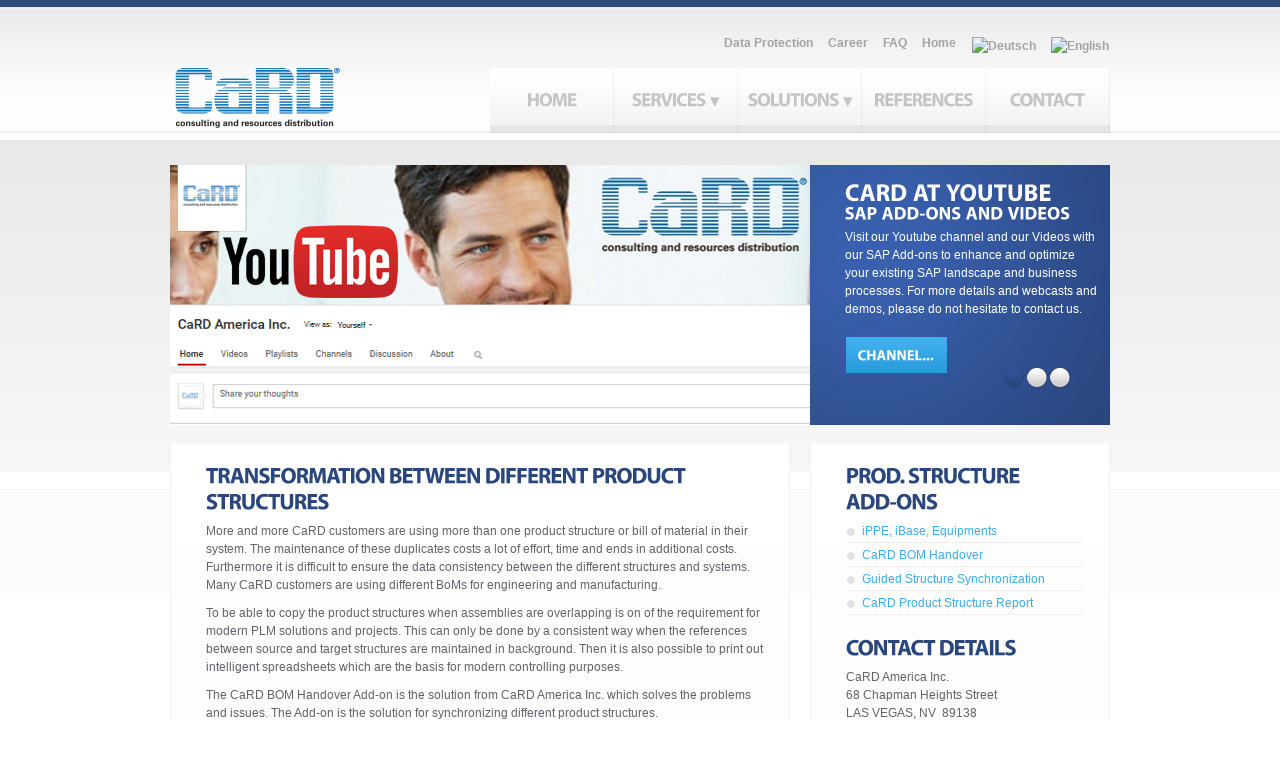

--- FILE ---
content_type: text/html;charset=utf-8
request_url: https://www.card-america.com/solutions/add-ons/sap-productstructure/card-bom-handover/
body_size: 4428
content:
<!DOCTYPE html>
<html lang="en">
	<head>
		<meta charset="utf-8">
		<!--
	This website is powered by TYPO3 - inspiring people to share!
	TYPO3 is a free open source Content Management Framework initially created by Kasper Skaarhoj and licensed under GNU/GPL.
	TYPO3 is copyright 1998-2013 of Kasper Skaarhoj. Extensions are copyright of their respective owners.
	Information and contribution at http://typo3.org/
-->
		<base href="/">
	<link rel="stylesheet" type="text/css" media="all"  href="/typo3temp/scriptmerger/compressed/head-e4f596d2c0df8eb7bf497894c33f3eb9.merged.gz.css" />

	<link rel="stylesheet" type="text/css" media="screen"  href="/typo3temp/scriptmerger/compressed/head-408c9bea5abe3bbc4be7c0ea6e6481fb.merged.gz.css" />

	<link rel="stylesheet" type="text/css" media="screen,projection"  href="/typo3temp/scriptmerger/compressed/head-b03dc9c731d7c9559530307bbbe81aec.merged.gz.css" />
	<script type="text/javascript" src="/typo3temp/scriptmerger/compressed/head-a52e971f1f7493db6757ab40c511e25b.merged.gz.js"></script>

		<title>CaRD BOM Handover - CaRD America Inc. - SAP Service Partner</title>
		<meta name="keywords" content="CaRD, BoM, Bill of material, Handover, conversion, E-BOM, M-BOM, EBOM, MBOM, synchronization, synchronize, convert, Engineering, Manufacturing">
		<meta name="description" content="The CaRD BOM Handover Tool allows you to convert and synchronize the E-BOM and the M-BOM.">
		<meta name="author" content="CaRD Gesellschaft für IT Beratung mbH, Wiesloch">
		<meta name="robots" content="index,follow">
		<meta name="revisit-after" content="1">
		<meta name="Pragma" content="no-cache">
		<meta name="Expires" content="-1">
		<!--[if IE]><meta http-equiv="X-UA-Compatible" content="IE=edge,chrome=1"><![endif]-->
		<meta name="apple-mobile-web-app-capable" content="yes" />
		<meta name="apple-mobile-web-app-status-bar-style" content="translucent black" />
		<meta name="viewport" content="width=device-width, height=device-height, user-scalable=yes, user-scalable=1" />
		<link rel="apple-touch-icon" href="/fileadmin/favicon.ico"/>
		<link rel="author" href="https://plus.google.com/115144854988531924510/videos"/>
		<!--[if IE]><style type="text/css">@import url(fileadmin/tmpl/main/css/ie.css);</style><![endif]-->
		<!--[if IE 7]><link rel="stylesheet" href="/fileadmin/tmpl/main/css/ie7.css" type="text/css" media="screen"><![endif]-->
		<meta name="DC.title" content="CaRD BOM Handover" />
		<meta name="description" content="The CaRD BOM Handover Tool allows you to convert and synchronize the E-BOM and the M-BOM." />
		<meta name="DC.Description" content="The CaRD BOM Handover Tool allows you to convert and synchronize the E-BOM and the M-BOM." />
		<meta name="keywords" content="CaRD, BoM, Bill of material, Handover, conversion, E-BOM, M-BOM, EBOM, MBOM, synchronization, synchronize, convert, Engineering, Manufacturing" />
		<meta name="DC.Subject" content="CaRD, BoM, Bill of material, Handover, conversion, E-BOM, M-BOM, EBOM, MBOM, synchronization, synchronize, convert, Engineering, Manufacturing" />
		<meta http-equiv="content-language" content="en" />
		<meta name="DC.Language" scheme="NISOZ39.50" content="en" />
		<meta name="date" content="2019-06-28T16:10:16+02:00" />
		<meta name="DC.date" content="2019-06-28T16:10:16+02:00" />
		<meta name="robots" content="index,follow" />
		<link rel="start" href="https://www.card-america.com/" />
		<link rel="up" href="https://www.card-america.com/solutions/add-ons/sap-productstructure/" />
		<link rel="next" href="https://www.card-america.com/solutions/add-ons/sap-productstructure/gss-guided-structure/" />
		<link rel="canonical" href="https://www.card-america.com/solutions/add-ons/sap-productstructure/card-bom-handover/" />
	</head>
	<body>
		<header>
			<div class="main">
				<div class="wrapper">
					<div id="c45" class="csc-default">
						<h1><a href="/">CaRD</a></h1>
					</div>
					<div class="fright">
						<ul class="menu_lang">
							<li class="language"><a href="http://www.card.de/stuecklisten-konvertierung/" ><img src="typo3/gfx/flags/de.gif" alt="Deutsch" /></a></li>
							<li class="language language-active"><a href="/solutions/add-ons/sap-productstructure/card-bom-handover/" ><img src="typo3/gfx/flags/us.gif" alt="English" /></a></li>
						</ul>
						<ul class="menu">
							<li><a href="/links/dataprotectionpolicy/" >Data Protection</a></li>
							<li><a href="/links/career/" >Career</a></li>
							<li><a href="/links/faq/" >FAQ</a></li>
							<li><a href="/links/home/" >Home</a></li>
						</ul>
						<div class="clear"></div>
						<nav>
							<ul>
								<li><a href="/home-en/" >Home</a></li>
								<li class="withsubmenue"><a href="/services/" >Services</a>
									<ul class="dropdown">
										<li><a href="/plm/" title="SAP PLM Consulting" class="active">SAP PLM Consulting</a></li>
										<li><a href="/services/consulting/" title="Consulting" class="active">Consulting</a></li>
										<li><a href="/services/sap-entwicklung/" title="SAP Entwicklung" class="active">SAP Entwicklung</a></li>
										<li><a href="/sap-data-migration/" title="SAP Data migration" class="active">SAP Data migration</a></li>
										<li><a href="/services/sap-resourcing/" title="SAP Resourcing" class="active">SAP Resourcing</a></li>
										<li><a href="/interfaces/" title="SAP Connecting 3rd party systems" class="active">SAP Connecting 3rd party systems</a></li>
										<li><a href="/services/trust/" title="SAP Trust Service" class="active">SAP Trust Service</a></li>
									</ul>
								</li>
								<li class="withsubmenue"><a href="/solutions/" >Solutions</a>
									<ul class="dropdown">
										<li><a href="/solutions/dokumentenmanagement/" title="Dokumentenmanagement" class="active">Dokumentenmanagement</a></li>
										<li><a href="/solutions/se01-sap-transaction/" title="SE01 Transportmanagement für SAP" class="active">Transportmanagement</a></li>
										<li><a href="/sap_moc/" title="Änderungsmanagement" class="active">Änderungsmanagement</a></li>
										<li><a href="/solutions/variant-configuration/" title="CaRD Variant config. Add-ons" class="active">CaRD Variant config. Add-ons</a></li>
										<li><a href="/interfaces/" title="Schnittstellen zu SAP" class="active">Schnittstellen zu SAP</a></li>
									</ul>
								</li>
								<li><a href="/references/" >References</a></li>
								<li><a href="/contact/" >Contact</a></li>
							</ul>
						</nav>
					</div>
				</div>
			</div>
		</header>
		<div id="content-bereich">
			<section id="content">
				<div class="main">
					<div id="c720" class="csc-default"><a id="c843"></a><a id="c73"></a>
						<div id="faded">
							<ul>
								<li><img src="/fileadmin/tmpl/add_imgs/youtube.png" alt="CaRD America - the SAP experts" />
									<div class="text"><strong>CaRD AT YOUTUBE<span>SAP Add-ons and Videos</span></strong>
										<p>Visit our Youtube channel and our Videos with our SAP Add-ons to enhance and optimize your existing SAP landscape and business processes. For more details and webcasts and demos, please do not hesitate to contact us.<a href="https://www.youtube.com/channel/UCqaYXaXgJVdoVazViHTHqlA/feed">Channel... </a></div>
									</li>
									<li><img src="/fileadmin/tmpl/main/images/slide2_neu.png" alt="SAP PLM Beratung" />
										<div class="text"><strong>SAP™ PLM<span>Overall Knowhow</span></strong>
											<p>Our senior consultants have more than 10 years experience with SAP™ PLM Projects based on engineering change management, product structure management or document management are well known and have been implemented around the world.</p>
											<a href="?id=226&L=4">Details... </a></div>
									</li>
									<li><img src="/fileadmin/tmpl/main/images/slide1_neu.png" alt="SAP Consulting"/>
										<div class="text"><strong>SAP™ Consulting<span>Technical & Business Experts</span></strong>
											<p>Our team will help you to implement best practice solutions around SAP™. We are able to provide best SAP™ solutions in time and in budget. </p>
											<a href="?id=4&L=4">Details... </a></div>
									</li>
								</ul>
							</div>
						</div>
						<div class="wrapper">
							<article class="col-2 col-indent">
								<div class="box">
									<div id="colLeft"><a id="c985"></a>
										<div id="c725" class="csc-default">
											<div class="csc-textpic-text">
												<h2>Transformation between different product structures</h2>
												<p class="bodytext">More and more CaRD customers are using more than one product structure or bill of material in their system. The maintenance of these duplicates costs a lot of effort, time and ends in additional costs. Furthermore it is difficult to ensure the data consistency between the different structures and systems. Many CaRD customers are using different BoMs for engineering and manufacturing.&nbsp;</p>
												<p class="bodytext">To be able to copy the product structures when assemblies are overlapping is on of the requirement for modern PLM solutions and projects. This can only be done by a consistent way when the references between source and target structures are maintained in background. Then it is also possible to print out intelligent spreadsheets which are the basis for modern controlling purposes.</p>
												<p class="bodytext">The CaRD BOM Handover Add-on is the solution from CaRD America Inc. which solves the problems and issues. The Add-on is the solution for synchronizing different product structures.</p>
												<p class="bodytext">One of the main benefit is that it is possible to restructure the product trees afterwards. This supports the different views and requirements of the individual areas and units within the company.&nbsp;</p>
												<p class="bodytext"><strong>Features</strong></p>
												<ul>
													<li>- Transformation from EBOM to MBOM </li>
													<li>- Copy of nodes and variants</li>
													<li>- Copy of assemblies to nodes and the way around</li>
													<li>- Moving objects for restructuring</li>
													<li>- Linking source and target objects</li>
													<li>- Integrated in iPPE and PSM</li>
													<li>- Reporting to identify changes easily</li>
													<li>- Recognizing changes</li>
												</ul>
											</div>
										</div>
									</div>
								</div>
							</article>
							<article class="col-1">
								<div class="box">
									<div id="colRight">
										<div id="c726" class="csc-default"><a id="c980"></a>
											<div id="c531" class="csc-default">
												<h2><span>Prod. structure Add-Ons</span></h2>
											</div>
											<nav id="c530" class="csc-default">
												<ul class="csc-menu csc-menu-7">
													<div class="list">
														<li><a href="/solutions/add-ons/sap-productstructure/product-structure-management/" title="With our SAP Know how and experiences with SAP PLM we offer overall services and business process consultings for PLM topics." >iPPE, iBase, Equipments</a></li>
														<li><a href="/solutions/add-ons/sap-productstructure/card-bom-handover/" title="The CaRD BOM Handover Tool allows you to convert and synchronize the E-BOM and the M-BOM." >CaRD BOM Handover</a></li>
														<li><a href="/solutions/add-ons/sap-productstructure/gss-guided-structure/" title="Guided Structure Synchronization" >Guided Structure Synchronization</a></li>
														<li><a href="/solutions/add-ons/sap-productstructure/product-structure-report/" title="CaRD Product Structure Report" >CaRD Product Structure Report</a></li>
													</div>
												</ul>
											</nav>
										</div>
										<div id="c719" class="csc-default"><a id="c833"></a>
											<div id="c65" class="csc-default">
												<h2><span>Contact details</span></h2>
											</div>
											<a id="c834"></a>
											<div id="c66" class="csc-default csc-space-after-20">
												<p>CaRD America Inc.<br />68 Chapman Heights Street<br />LAS VEGAS, NV&nbsp; 89138<br />USA<br /><br />Telephone: +1 (650) 464 0130<br />E-mail: <a href="javascript:linkTo_UnCryptMailto('nbjmup+jogpAdbse.bnfsjdb/dpn');" >info(at)card-america.com</a> </p>
												<p>&nbsp;</p>
												<p><strong>If you have any questions please do not hesitate to contact us.</strong></p>
												<p><strong>Sales:</strong><br />Telephone: +1 (650) 464 0130<br />E-mail: <a href="javascript:linkTo_UnCryptMailto('nbjmup+dvtupnfstAdbse.bnfsjdb/dpn');" >customers(at)card-america.com</a> </p>
												<p><strong>Support:</strong><br />Telephone: +1 (650) 464 0130<br />E-mail: <a href="javascript:linkTo_UnCryptMailto('nbjmup+tvqqpsuAdbse.bnfsjdb/dpn');" >support(at)card-america.com</a> </p>
												<p>&nbsp;</p>
												<p>For further details please&nbsp;use our contact form.<br />&nbsp;</p>
											</div>
										</div>
									</div>
								</div>
							</article>
						</div>
						<div class="wrapper top4">
							<article class="col-2 col-indent">
								<div class="box">
									<div id="colNormal">
										<div id="c721" class="csc-default"></div>
									</div>
								</div>
							</article>
							<article class="col-1">
								<div class="box">
									<div id="colBorder">
										<div id="c722" class="csc-default"><a id="c868"></a>
											<div id="c93" class="csc-default">
												<h2><span>CaRD Philosophy</span></h2>
											</div>
											<a id="c869"></a>
											<div id="c94" class="csc-default csc-space-after-11">
												<ul class="list">
													<li><strong>overall Consulting</strong></li>
													<li><strong>own experts</strong></li>
													<li><strong>new technologies</strong></li>
													<li><strong>transparancy</strong></li>
													<li><strong>private Cloud available</strong></li>
													<li><strong>fairness</strong></li>
													<li class="last"><strong>sustainability</strong></li>
												</ul>
											</div>
										</div>
									</div>
								</div>
							</article>
						</div>
					</div>
				</section>
			</div>
			<footer>
				<div class="main">
					<div class="wrapper">
						<nav>
							<ul>
								<li><a href="/home-en/" >Home</a></li>
								<li><a href="/services/" >Services</a></li>
								<li><a href="/solutions/" >Solutions</a></li>
								<li><a href="/references/" >References</a></li>
								<li><a href="/contact/" >Contact</a></li>
								<li><a href="/links/career/" >Career</a></li>
								<li><a href="/links/faq/" >FAQ</a></li>
								<li><a href="/links/home/" >Home</a></li>
								<li><a href="/info/imprint/" >Disclaimer</a></li>
								<li><a href="/info/sap-appstore/" >Apps & Add-ons</a></li>
								<li>&copy;&nbsp;2026&nbsp;CaRD America Inc.</li>
							</ul>
						</nav>
						<div class="copyright2">
							<div class="inner-div">
								<table width="100%">
									<tr>
										<td width="100%" align="center">SAP&reg; is a registered trademark of SAP Germany AG. | Microsoft&reg; is a registered tardemark of Microsoft Cooperation.<br/>CaRD America is a registered trademark of CaRD Germany | All rights reserved.</td>
									</tr>
								</table>
							</div>
						</div>
					</div>
					<br/></div>
			</footer>
				<script type="text/javascript">
	/* <![CDATA[ */
	Cufon.now();
	/* ]]> */
	</script>
</body>
	</html>

--- FILE ---
content_type: text/css
request_url: https://www.card-america.com/typo3temp/scriptmerger/compressed/head-e4f596d2c0df8eb7bf497894c33f3eb9.merged.gz.css
body_size: 1354
content:
@charset "UTF-8";.tx-felogin-pi1
label{display:block}.csc-header-alignment-center{text-align:center}.csc-header-alignment-right{text-align:right}.csc-header-alignment-left{text-align:left}div.csc-textpic, div.csc-textpic div.csc-textpic-imagerow, ul.csc-uploads
li{overflow:hidden}div.csc-textpic .csc-textpic-imagewrap
table{border-collapse:collapse;border-spacing:0}div.csc-textpic .csc-textpic-imagewrap table tr
td{padding:0;vertical-align:top}div.csc-textpic .csc-textpic-imagewrap figure, div.csc-textpic figure.csc-textpic-imagewrap{margin:0;display:table}figcaption.csc-textpic-caption{display:table-caption}.csc-textpic-caption{text-align:left;caption-side:bottom}div.csc-textpic-caption-c .csc-textpic-caption, .csc-textpic-imagewrap .csc-textpic-caption-c{text-align:center}div.csc-textpic-caption-r .csc-textpic-caption, .csc-textpic-imagewrap .csc-textpic-caption-r{text-align:right}div.csc-textpic-caption-l .csc-textpic-caption, .csc-textpic-imagewrap .csc-textpic-caption-l{text-align:left}div.csc-textpic div.csc-textpic-imagecolumn{float:left}div.csc-textpic-border div.csc-textpic-imagewrap
img{border:2px
solid black;padding:0px
0px}div.csc-textpic .csc-textpic-imagewrap
img{border:none;display:block}div.csc-textpic .csc-textpic-imagewrap .csc-textpic-image{margin-bottom:10px}div.csc-textpic .csc-textpic-imagewrap .csc-textpic-imagerow-last .csc-textpic-image{margin-bottom:0}div.csc-textpic-imagecolumn, td.csc-textpic-imagecolumn .csc-textpic-image{margin-right:10px}div.csc-textpic-imagecolumn.csc-textpic-lastcol, td.csc-textpic-imagecolumn.csc-textpic-lastcol .csc-textpic-image{margin-right:0}div.csc-textpic-intext-left .csc-textpic-imagewrap,
div.csc-textpic-intext-left-nowrap .csc-textpic-imagewrap{margin-right:10px}div.csc-textpic-intext-right .csc-textpic-imagewrap,
div.csc-textpic-intext-right-nowrap .csc-textpic-imagewrap{margin-left:10px}div.csc-textpic-center .csc-textpic-imagewrap, div.csc-textpic-center figure.csc-textpic-imagewrap{overflow:hidden}div.csc-textpic-center .csc-textpic-center-outer{position:relative;float:right;right:50%}div.csc-textpic-center .csc-textpic-center-inner{position:relative;float:right;right:-50%}div.csc-textpic-right .csc-textpic-imagewrap{float:right}div.csc-textpic-right div.csc-textpic-text{clear:right}div.csc-textpic-left .csc-textpic-imagewrap{float:left}div.csc-textpic-left div.csc-textpic-text{clear:left}div.csc-textpic-intext-left .csc-textpic-imagewrap{float:left}div.csc-textpic-intext-right .csc-textpic-imagewrap{float:right}div.csc-textpic-intext-right-nowrap .csc-textpic-imagewrap{float:right}div.csc-textpic-intext-left-nowrap .csc-textpic-imagewrap{float:left}div.csc-textpic div.csc-textpic-imagerow-last, div.csc-textpic div.csc-textpic-imagerow-none div.csc-textpic-last{margin-bottom:0}.csc-textpic-intext-left ol, .csc-textpic-intext-left
ul{padding-left:40px;overflow:auto}ul.csc-uploads{padding:0}ul.csc-uploads
li{list-style:none outside none;margin:1em
0}ul.csc-uploads
img{float:left;padding-right:1em;vertical-align:top}ul.csc-uploads
span{display:block}ul.csc-uploads span.csc-uploads-fileName{text-decoration:underline}table.contenttable-color-1{background-color:#EDEBF1}table.contenttable-color-2{background-color:#F5FFAA}table.contenttable-color-240{background-color:black}table.contenttable-color-241{background-color:white}table.contenttable-color-242{background-color:#333}table.contenttable-color-243{background-color:gray}table.contenttable-color-244{background-color:silver}.csc-space-after-20{margin-bottom:20px !important}.csc-space-after-11{margin-bottom:11px !important}div.csc-mailform ol,
div.csc-mailform ol
li{margin:0;padding:0}div.csc-mailform ol
li{overflow:hidden}div.csc-mailform
fieldset{margin:0;padding:0;position:relative}div.csc-mailform
legend{margin-left:1em;color:#000;font-weight:bold}div.csc-mailform fieldset
ol{padding:1em
1em 0 1em}div.csc-mailform fieldset
li{padding:0.5em;margin-bottom:0.5em;list-style:none}div.csc-mailform
fieldset.submit{border-style:none}div.csc-mailform li
label{float:left;width:13em;margin-right:1em;vertical-align:baseline}div.csc-mailform li input + label,
div.csc-mailform li textarea + label,
div.csc-mailform li select+label{float:none;width:auto;margin-right:0;margin-left:1em}div.csc-mailform li textarea+label{vertical-align:top}label em,
legend
em{display:block;color:#060;font-size:85%;font-style:normal;text-transform:uppercase}legend
em{position:absolute}label strong,
legend
strong{display:block;color:#C00;font-size:85%;font-weight:normal;text-transform:uppercase}legend
strong{position:absolute;top:1.4em}.labels-alignment-right label,
.labels-alignment-right .fieldset-subgroup legend,
.labels-alignment-right.fieldset-subgroup
legend{text-align:right}fieldset.fieldset-horizontal{border-width:0}fieldset.fieldset-horizontal
ol{padding:0}fieldset.fieldset-horizontal
li{float:left;padding:0;margin-right:1em}fieldset.fieldset-horizontal.label-below
label{display:block;margin-left:0;margin-top:0.2em;font-size:90%;color:#999;text-align:left}fieldset.fieldset-horizontal label
em{display:inline}fieldset.fieldset-subgroup{margin-bottom:-2em;border-style:none}fieldset.fieldset-subgroup
legend{margin-left:0;padding:0;font-weight:normal;width:13em}fieldset.fieldset-subgroup
ol{position:relative;top:-1.4em;margin:0
0 0 14em;padding:0}fieldset.fieldset-subgroup
li{padding:0}fieldset.fieldset-subgroup input+label{float:none;width:auto;display:inline;margin:0
0 0 1em}.labels-block
label{display:block;float:none;margin:0
0 0.5em;width:auto}.labels-block input + label,
.labels-block textarea+label{margin:0.5em 0 0}.labels-block fieldset.fieldset-subgroup,fieldset.labels-block.fieldset-subgroup{margin-bottom:0}.labels-block .fieldset-subgroup legend,
.labels-block.fieldset-subgroup
legend{width:auto}.labels-block .fieldset-subgroup legend em,
.labels-block.fieldset-subgroup legend
em{position:relative}.labels-block .fieldset-subgroup legend strong,
.labels-block.fieldset-subgroup legend
strong{position:relative;top:0}.labels-block .fieldset-subgroup ol,
.labels-block.fieldset-subgroup
ol{top:0;margin:0;padding:0.5em 0 0}


--- FILE ---
content_type: text/css
request_url: https://www.card-america.com/typo3temp/scriptmerger/compressed/head-408c9bea5abe3bbc4be7c0ea6e6481fb.merged.gz.css
body_size: 3279
content:
@charset "UTF-8";a,abbr,acronym,address,applet,article,aside,audio,b,blockquote,big,body,center,canvas,caption,cite,code,command,datalist,dd,del,details,dfn,dl,div,dt,em,embed,fieldset,figcaption,figure,font,footer,form,h1,h2,h3,h4,h5,h6,header,hgroup,html,i,iframe,img,ins,kbd,keygen,label,legend,li,meter,nav,object,ol,output,p,pre,progress,q,s,samp,section,small,span,source,strike,strong,sub,sup,table,tbody,tfoot,thead,th,tr,tdvideo,tt,u,ul,var{background:transparent;border:0
none;font-size:100%;margin:0;padding:0;border:0;outline:0;vertical-align:top}ol,ul{list-style:none}blockquote,q{quotes:none}table, table
td{padding:0;border:none;border-collapse:collapse}img{vertical-align:top}embed{vertical-align:top}
article,aside,audio,canvas,command,datalist,details,embed,figcaption,figure,footer,header,hgroup,keygen,meter,nav,output,progress,section,source,video{display:block}mark,rp,rt,ruby,summary,time{display:inline}body{background:#fff;font-family:Arial,Helvetica,sans-serif;font-size:12px;line-height:18px;color:#61646a;min-width:1000px}html,body{height:100%}p{padding-top:18px}.top{padding-top:1px}.top1{padding-top:10px}.top2{padding-top:18px}.top3{padding-top:21px}.top4{padding-top:30px}.top5{padding-top:0px}.bot{padding-bottom:14px}.pad-right{padding-right:35px}a{color:#61646a;outline:none}a:hover{text-decoration:none}.main{margin:0
auto;width:940px}header{height:140px;background:url(/fileadmin/tmpl/main/images/header-bg.gif) 0 0 repeat-x}section#content{background:url(/fileadmin/tmpl/main/images/content-bg.gif) 0 0 repeat-x #fff}footer{height:121px;background:url(/fileadmin/tmpl/main/images/footer-bg.gif) 0 0 repeat-x #fbfbfb}.fleft{float:left}.fright{float:right}.clear{clear:both}.col-1,.col-2,.col-3,.col-4,.col-5{float:left}.col-1{width:300px}.col-2{width:620px}.col-3{width:254px}.alignright{text-align:right}.aligncenter{text-align:center}.wrapper{width:100%}.container{width:100%}.img-indent{margin:0
24px 0 0;float:left}.img-indent1{margin:0
10px 0 0;float:left}.img{padding-top:5px}.extra-wrap{overflow:hidden}.phone{display:inline-block;width:76px}.phone1{display:inline-block;width:82px}.copyright2{font-size:8px;float:left;width:940px;padding-top:15px;position:relative}.right_nav{text-align:right}.inner-div{position:relative;text-align:center }h1{padding:52px
0 0px 0px;position:relative;float:left}.wrapper h1
a{display:block;height:80px;width:221px;text-indent:-5000px;background:url(/fileadmin/tmpl/main/images/CaRD_4c.png) left top no-repeat}h2{font-size:22px;line-height:1.2em;color:#29467d;padding:20px
0px 7px 0px;margin:0px
0px 0px 0px;text-transform:uppercase;letter-spacing:-1px;font-variant:small-caps}h2
span{font-size:22px;line-height:1.2em;display:inline-block;padding-top:0px}.color{color:#2e4e8c}.menu_lang{padding:37px
1px 15px 0;float:right}.menu_lang
li{float:left;padding-left:15px}.menu_lang li
a{display:block;font-weight:bold;text-decoration:none;color:#a3a3a3}.menu_lang li a:hover{color:#2d9ede}.menu{padding:34px
1px 15px 0;float:right}.menu
li{float:left;padding-left:15px}.menu li
a{display:block;font-weight:bold;text-decoration:none;color:#a3a3a3}.menu li a:hover{color:#2d9ede}header
nav{float:right}header nav
li{float:left;font-size:19px;line-height:0.1em;background:url(/fileadmin/tmpl/main/images/nav-li-bg.gif) right top no-repeat;padding-right:1px}header nav li
a{display:block;margin:-2px 0px 0px 0px;background:url(/fileadmin/tmpl/main/images/nav-a-bg.gif) 0 0 repeat-x;width:123px;text-align:center;color:#c4c4c4;text-decoration:none;text-transform:uppercase;padding:24px
0 36px 0;letter-spacing:-1px}header nav li a:hover{background:url(/fileadmin/tmpl/main/images/nav-a-hover.gif) 0 0 repeat-x;color:#37a6e6}header nav .active, header nav .active:hover{background:url(/fileadmin/tmpl/main/images/nav-a-active.gif) 0 0 repeat-x;color:white;margin:-2 -1px;width:124px}.indent{padding:0px
0px 0px 0px}.col-indent{padding-right:20px}.col-indent1{padding-right:36px}.box{border:1px
solid #f2f2f2;padding:0
25px 25px 35px;background:url(/fileadmin/tmpl/main/images/box-bg.gif) 0 0 repeat-x #fcfcfc}.box_1{background:#f5f5f5;border:1px
solid #eee;padding:0
25px 25px 35px}.list{margin:-3px 0 0 0;padding:0}.list
li{line-height:24px;background:url(/fileadmin/tmpl/main/images/list-li-bg.gif) left bottom repeat-x}.list li
a{color:#3daceb;background:url(/fileadmin/tmpl/main/images/list-a-bg.gif) 1px 4px no-repeat;padding-left:16px;text-decoration:none}.list li
strong{color:#3daceb;background:url(/fileadmin/tmpl/main/images/list-a-bg.gif) 1px 4px no-repeat;padding-left:16px;text-decoration:none;font-weight:normal}.list li a:hover{color:#2e4e8c;background:url(/fileadmin/tmpl/main/images/list-a-bg-hover.gif) 1px 4px no-repeat}.list
.last{background:none;margin:0
0 8px 0}.list_1{margin:-9px 0 -9px}.list_1
li{line-height:18px;background:url(/fileadmin/tmpl/main/images/list_1-li-bg.gif) left bottom repeat-x;width:100%;overflow:hidden}.list_1 li
b{color:#2e4e8c;background:url(/fileadmin/tmpl/main/images/list_1-a-bg.gif) 1px 6px no-repeat;padding-left:18px;text-decoration:none;font-weight:bold;margin-top:7px;display:inline-block}.list_1 li
strong{color:#2e4e8c;background:url(/fileadmin/tmpl/main/images/list_1-a-bg.gif) 1px 6px no-repeat;padding-left:18px;text-decoration:none;font-weight:bold;margin-top:7px;display:inline-block}.list_1 li
a{color:#2e4e8c;background:url(/fileadmin/tmpl/main/images/list_1-a-bg.gif) 1px 6px no-repeat;padding-left:18px;text-decoration:none;font-weight:bold;margin-top:7px;display:inline-block}.list_1 li a:hover{text-decoration:underline}.list_1 li
p{padding:0
0 11px 0}.list_1
.last{background:none}.list_1
.block{float:left;width:256px}.date-list{margin-top:-1px}.date-list
li{width:100%;overflow:hidden;padding-bottom:18px}.date-list li
span{display:block;width:43px;height:55px;background:url(/fileadmin/tmpl/main/images/date-list-span-bg.gif) 0 0 no-repeat;float:left;margin:2px
10px 0 1px}.date-list li span
strong{font-size:24px;line-height:1.2em;color:#29457c;padding:4px
0 2px 9px;display:block;letter-spacing:-1px}.date-list li
b{display:block;text-transform:uppercase;color:white;text-align:center;padding-left:3px;padding-top:6px}.date-list li
a{font-weight:bold;color:#2e4e8c;text-decoration:none}.date-list a:hover{text-decoration:underline}.date-list li
p{padding-top:0;overflow:hidden}.link{font-size:14px;line-height:1.2em;color:white;display:inline-block;height:27px;text-decoration:none;background:url(/fileadmin/tmpl/main/images/link-bg.gif) 0 0 repeat-x;text-align:center;margin:10px
0 0 1px;text-transform:uppercase;padding:10px
9px 0 }.link:hover{background:url(/fileadmin/tmpl/main/images/faded-text-a-bg.gif) 0 0 repeat-x}footer
nav{float:left;padding-top:35px}footer nav
li{float:left;padding-right:18px}footer nav li
a{color:#2e4e8c;font-weight:bold;text-transform:capitalize;text-decoration:none}footer nav li a:hover{color:#61646a;text-decoration:underline}footer
nav2{left:50px;float:right;padding-top:35px}footer nav2
li{float:right;padding-right:18px}footer nav2 li
a{color:#2e4e8c;font-weight:bold;text-transform:capitalize;text-decoration:none}footer nav2 li a:hover{color:#61646a;text-decoration:underline}footer
p{float:right;padding:35px
0 0 0}footer p
a{text-decoration:none;color:#2e4e8c;padding-left:9px}footer p a:hover{text-decoration:underline}#contacts-form{padding:4px
0 0 1px}#contacts-form
fieldset{border:none}#contacts-form
.column1{float:left;width:256px}#contacts-form
.column2{float:left;width:291px}#contacts-form
label{display:block;height:20px;overflow:hidden;vertical-align:top}#contacts-form
input{width:226px;padding:5px;border:1px
solid #a4a4a4;line-height:1.2307em;background:none;color:#8c8c8c}#contacts-form
textarea{width:279px;padding:5px;border:1px
solid #a4a4a4;background:none;color:#8c8c8c;height:110px;overflow:auto}#contacts-form
.link{margin:27px
0 0 17px}#faded{position:relative;overflow:hidden;width:940px;height:260px;padding-top:18px;margin-bottom:17px}#faded
img{float:left;width:640px}#faded
.text{float:right;width:255px;background:url(/fileadmin/tmpl/main/images/faded-text-bg.gif) 0 0 repeat-x;height:260px;color:white;padding:10px
10px 0 35px}#faded .text
strong{font-size:24px;line-height:1.5em;text-transform:uppercase}#faded .text
span{display:block;font-size:18px;line-height:1.2em;margin:-7px 0 3px}#faded .text
a{display:block;width:101px;height:26px;background:url(/fileadmin/tmpl/main/images/faded-text-a-bg.gif) 0 0 repeat-x;text-align:center;text-decoration:none;text-transform:uppercase;font-size:14px;line-height:1.2em;color:white;margin:19px
0 0 1px;padding-top:10px}#faded .text a:hover{color:#2a4881}a{outline:0;border:0}ul.pagination{list-style:none;padding:0;margin:0;z-index:10;position:absolute;font-size:0;line-height:0;bottom:37px;right:-8px;width:114px}ul.pagination
li{float:left;padding:0
3px 0 0}ul.pagination li
a{display:block;width:20px;height:20px;background:url(/fileadmin/tmpl/main/images/faded-pagination-bg.png) left top no-repeat;color:#fff;font-size:0;text-align:center;line-height:0;text-decoration:none}ul.pagination li.current
a{background:url(/fileadmin/tmpl/main/images/faded-pagination-bg-active.png) left top no-repeat;color:#ffb520}#content-bereich
h1{font-family:Verdana,Arial,Helvetica,sans-serif;float:none;font-size:30px;color:#039;margin:25px
0 15px 0;padding:0
0 0 0;font-variant:small-caps;font-weight:bold;letter-spacing:-2px}#content-bereich p
.color{color:#2e4e8c;float:left}fieldset.tx-powermail-pi1_fieldset{border:none}fieldset.tx-powermail-pi1_fieldset_1{width:45%;float:left}fieldset.tx-powermail-pi1_fieldset_2{width:45%}.tx_spbettercontact_label{margin:0px;padding:0px}.tx-spbettercontact-pi1
label{margin:0px;padding:0px}.tx-spbettercontact-pi1
p{margin:0px;padding:0px}.link-form{font-size:14px;color:white;background:url(/fileadmin/tmpl/main/images/link-bg.gif) 0 0 repeat-x;text-transform:uppercase;width:auto;margin:40px
0 0 0;padding:6px
13px 13px 13px }.link-form:hover{background:url(/fileadmin/tmpl/main/images/faded-text-a-bg.gif) 0 0 repeat-x}p{padding:0
0 10px 0}p.color{padding:0
0 0 0}.tbl-100per{width:100%}.tbl-950px{width:950px}.tbl-550px{width:500px}.csc-textpic-intext-right-nowrap .csc-textpic-text{margin-right:20px}.csc-textpic-intext-left-nowrap .csc-textpic-text{margin-left:20px}.csc-space-before-45{margin-top:45px}.csc-space-before-20{margin-top:20px}#content-bereich p.color2
a{padding:0
0 0 0;color: :#2e4e8c;font-weight:bold}p.color2 a:hover{color: :#2e4e8c;text-decoration:none}#test2
a{color:#2e4e8c;float:left;text-decoration:none}
.csc-mailform
ol{width:auto}.csc-mailform .csc-form-element-textline input, .csc-mailform
textarea{width:93%;padding:10px;color:#13181b;font-size:12px;float:left;background:#fff;border:1px
solid #dadada;padding:9px
13px;margin:0
0 10px 0;line-height:1.2em}.csc-mailform
textarea{height:150px;width:93%}.csc-mailform li.csc-form-element-reset{float:left}.csc-mailform li.csc-form-element-submit{float:right;margin-right:10px}.csc-mailform li .csc-form-element-submit
input{font-size:14px;line-height:20px;color:white;height:27px;text-decoration:none;text-align:center;margin:10px
0 0 1px;text-transform:uppercase;padding:10px
9px 0;float:right;background-color:#369;background-image:url(/fileadmin/tmpl/main/images/faded-text-a-bg.gif);background-repeat:repeat-x;background-position:0 0}.csc-mailform
label{width:auto;display:block;float:left;margin:0
0 10px 0;color:#000;font-weight:normal}.csc-mailform
em{text-transform:none;font-size:10px;width:auto}.csc-mailform
p{color:#0C0}.csc-mailform .csc-form-confirmation
fieldset{border:none;padding:0;margin:15px
0 0 0}.csc-mailform .csc-form-confirmation
input{margin:0}.csc-mailform .csc-form-confirmation
ol{padding:0;;width:100%}.csc-mailform .csc-form-confirmation
li{padding:0;margin:0px}.csc-mailform  .csc-form-confirmation-false{float:left;margin-left:0px}.csc-mailform  .csc-form-confirmation-true{float:right}.csc-mailform  ol
li{color:#000}.csc-mailform li.csc-form-element-textline{width:100%;color:#000}
li.withsubmenue{position:relative}li.withsubmenue>a:after{content:" ▾"}ul.dropdown{visibility:hidden;position:absolute;background-color:#fff;float:left;min-width:220px;top:100%;left:0;z-index:100000;padding-right:0px;margin:1px;margin-top:0;border:1px
#c4c4c4 solid;border-top-left-radius:0;border-top-right-radius:0;display:block}ul.dropdown
li{background:url(/fileadmin/tmpl/main/images/nav-li-bg.gif) right top repeat;display:block;font-size:15px;text-transform:none;width:100%}nav li:focus .dropdown,
nav li:hover
.dropdown{visibility:visible}ul.dropdown li
a{background:none;display:block;width:auto;text-align:left;padding:10px;margin:0px;text-transform:none;letter-spacing:0px;font-family:"Times new roman",serif !important;color:#7b7b7b}ul.dropdown li a:focus,
ul.dropdown li a:hover{min-width:190px;background-color:#eee;color:#fff}


--- FILE ---
content_type: application/javascript
request_url: https://www.card-america.com/typo3temp/scriptmerger/compressed/head-a52e971f1f7493db6757ab40c511e25b.merged.gz.js
body_size: 59436
content:
document.createElement("article");document.createElement("aside");document.createElement("audio");document.createElement("canvas");document.createElement("command");document.createElement("datalist");document.createElement("details");document.createElement("embed");document.createElement("figcaption");document.createElement("figure");document.createElement("footer");document.createElement("header");document.createElement("hgroup");document.createElement("keygen");document.createElement("mark");document.createElement("meter");document.createElement("nav");document.createElement("output");document.createElement("progress");document.createElement("rp");document.createElement("rt");document.createElement("ruby");document.createElement("section");document.createElement("source");document.createElement("summary");document.createElement("time");document.createElement("video");
/*!
 * jQuery JavaScript Library v1.4.2
 * http://jquery.com/
 *
 * Copyright 2010, John Resig
 * Dual licensed under the MIT or GPL Version 2 licenses.
 * http://jquery.org/license
 *
 * Includes Sizzle.js
 * http://sizzlejs.com/
 * Copyright 2010, The Dojo Foundation
 * Released under the MIT, BSD, and GPL Licenses.
 *
 * Date: Sat Feb 13 22:33:48 2010 -0500
 */
(function(A,w){function ma(){if(!c.isReady){try{s.documentElement.doScroll("left")}catch(a){setTimeout(ma,1);return}c.ready()}}function Qa(a,b){b.src?c.ajax({url:b.src,async:false,dataType:"script"}):c.globalEval(b.text||b.textContent||b.innerHTML||"");b.parentNode&&b.parentNode.removeChild(b)}function X(a,b,d,f,e,j){var i=a.length;if(typeof b==="object"){for(var o in b)X(a,o,b[o],f,e,d);return a}if(d!==w){f=!j&&f&&c.isFunction(d);for(o=0;o<i;o++)e(a[o],b,f?d.call(a[o],o,e(a[o],b)):d,j);return a}return i?
e(a[0],b):w}function J(){return(new Date).getTime()}function Y(){return false}function Z(){return true}function na(a,b,d){d[0].type=a;return c.event.handle.apply(b,d)}function oa(a){var b,d=[],f=[],e=arguments,j,i,o,k,n,r;i=c.data(this,"events");if(!(a.liveFired===this||!i||!i.live||a.button&&a.type==="click")){a.liveFired=this;var u=i.live.slice(0);for(k=0;k<u.length;k++){i=u[k];i.origType.replace(O,"")===a.type?f.push(i.selector):u.splice(k--,1)}j=c(a.target).closest(f,a.currentTarget);n=0;for(r=
j.length;n<r;n++)for(k=0;k<u.length;k++){i=u[k];if(j[n].selector===i.selector){o=j[n].elem;f=null;if(i.preType==="mouseenter"||i.preType==="mouseleave")f=c(a.relatedTarget).closest(i.selector)[0];if(!f||f!==o)d.push({elem:o,handleObj:i})}}n=0;for(r=d.length;n<r;n++){j=d[n];a.currentTarget=j.elem;a.data=j.handleObj.data;a.handleObj=j.handleObj;if(j.handleObj.origHandler.apply(j.elem,e)===false){b=false;break}}return b}}function pa(a,b){return"live."+(a&&a!=="*"?a+".":"")+b.replace(/\./g,"`").replace(/ /g,
"&")}function qa(a){return!a||!a.parentNode||a.parentNode.nodeType===11}function ra(a,b){var d=0;b.each(function(){if(this.nodeName===(a[d]&&a[d].nodeName)){var f=c.data(a[d++]),e=c.data(this,f);if(f=f&&f.events){delete e.handle;e.events={};for(var j in f)for(var i in f[j])c.event.add(this,j,f[j][i],f[j][i].data)}}})}function sa(a,b,d){var f,e,j;b=b&&b[0]?b[0].ownerDocument||b[0]:s;if(a.length===1&&typeof a[0]==="string"&&a[0].length<512&&b===s&&!ta.test(a[0])&&(c.support.checkClone||!ua.test(a[0]))){e=
true;if(j=c.fragments[a[0]])if(j!==1)f=j}if(!f){f=b.createDocumentFragment();c.clean(a,b,f,d)}if(e)c.fragments[a[0]]=j?f:1;return{fragment:f,cacheable:e}}function K(a,b){var d={};c.each(va.concat.apply([],va.slice(0,b)),function(){d[this]=a});return d}function wa(a){return"scrollTo"in a&&a.document?a:a.nodeType===9?a.defaultView||a.parentWindow:false}var c=function(a,b){return new c.fn.init(a,b)},Ra=A.jQuery,Sa=A.$,s=A.document,T,Ta=/^[^<]*(<[\w\W]+>)[^>]*$|^#([\w-]+)$/,Ua=/^.[^:#\[\.,]*$/,Va=/\S/,
Wa=/^(\s|\u00A0)+|(\s|\u00A0)+$/g,Xa=/^<(\w+)\s*\/?>(?:<\/\1>)?$/,P=navigator.userAgent,xa=false,Q=[],L,$=Object.prototype.toString,aa=Object.prototype.hasOwnProperty,ba=Array.prototype.push,R=Array.prototype.slice,ya=Array.prototype.indexOf;c.fn=c.prototype={init:function(a,b){var d,f;if(!a)return this;if(a.nodeType){this.context=this[0]=a;this.length=1;return this}if(a==="body"&&!b){this.context=s;this[0]=s.body;this.selector="body";this.length=1;return this}if(typeof a==="string")if((d=Ta.exec(a))&&
(d[1]||!b))if(d[1]){f=b?b.ownerDocument||b:s;if(a=Xa.exec(a))if(c.isPlainObject(b)){a=[s.createElement(a[1])];c.fn.attr.call(a,b,true)}else a=[f.createElement(a[1])];else{a=sa([d[1]],[f]);a=(a.cacheable?a.fragment.cloneNode(true):a.fragment).childNodes}return c.merge(this,a)}else{if(b=s.getElementById(d[2])){if(b.id!==d[2])return T.find(a);this.length=1;this[0]=b}this.context=s;this.selector=a;return this}else if(!b&&/^\w+$/.test(a)){this.selector=a;this.context=s;a=s.getElementsByTagName(a);return c.merge(this,
a)}else return!b||b.jquery?(b||T).find(a):c(b).find(a);else if(c.isFunction(a))return T.ready(a);if(a.selector!==w){this.selector=a.selector;this.context=a.context}return c.makeArray(a,this)},selector:"",jquery:"1.4.2",length:0,size:function(){return this.length},toArray:function(){return R.call(this,0)},get:function(a){return a==null?this.toArray():a<0?this.slice(a)[0]:this[a]},pushStack:function(a,b,d){var f=c();c.isArray(a)?ba.apply(f,a):c.merge(f,a);f.prevObject=this;f.context=this.context;if(b===
"find")f.selector=this.selector+(this.selector?" ":"")+d;else if(b)f.selector=this.selector+"."+b+"("+d+")";return f},each:function(a,b){return c.each(this,a,b)},ready:function(a){c.bindReady();if(c.isReady)a.call(s,c);else Q&&Q.push(a);return this},eq:function(a){return a===-1?this.slice(a):this.slice(a,+a+1)},first:function(){return this.eq(0)},last:function(){return this.eq(-1)},slice:function(){return this.pushStack(R.apply(this,arguments),"slice",R.call(arguments).join(","))},map:function(a){return this.pushStack(c.map(this,
function(b,d){return a.call(b,d,b)}))},end:function(){return this.prevObject||c(null)},push:ba,sort:[].sort,splice:[].splice};c.fn.init.prototype=c.fn;c.extend=c.fn.extend=function(){var a=arguments[0]||{},b=1,d=arguments.length,f=false,e,j,i,o;if(typeof a==="boolean"){f=a;a=arguments[1]||{};b=2}if(typeof a!=="object"&&!c.isFunction(a))a={};if(d===b){a=this;--b}for(;b<d;b++)if((e=arguments[b])!=null)for(j in e){i=a[j];o=e[j];if(a!==o)if(f&&o&&(c.isPlainObject(o)||c.isArray(o))){i=i&&(c.isPlainObject(i)||
c.isArray(i))?i:c.isArray(o)?[]:{};a[j]=c.extend(f,i,o)}else if(o!==w)a[j]=o}return a};c.extend({noConflict:function(a){A.$=Sa;if(a)A.jQuery=Ra;return c},isReady:false,ready:function(){if(!c.isReady){if(!s.body)return setTimeout(c.ready,13);c.isReady=true;if(Q){for(var a,b=0;a=Q[b++];)a.call(s,c);Q=null}c.fn.triggerHandler&&c(s).triggerHandler("ready")}},bindReady:function(){if(!xa){xa=true;if(s.readyState==="complete")return c.ready();if(s.addEventListener){s.addEventListener("DOMContentLoaded",
L,false);A.addEventListener("load",c.ready,false)}else if(s.attachEvent){s.attachEvent("onreadystatechange",L);A.attachEvent("onload",c.ready);var a=false;try{a=A.frameElement==null}catch(b){}s.documentElement.doScroll&&a&&ma()}}},isFunction:function(a){return $.call(a)==="[object Function]"},isArray:function(a){return $.call(a)==="[object Array]"},isPlainObject:function(a){if(!a||$.call(a)!=="[object Object]"||a.nodeType||a.setInterval)return false;if(a.constructor&&!aa.call(a,"constructor")&&!aa.call(a.constructor.prototype,
"isPrototypeOf"))return false;var b;for(b in a);return b===w||aa.call(a,b)},isEmptyObject:function(a){for(var b in a)return false;return true},error:function(a){throw a;},parseJSON:function(a){if(typeof a!=="string"||!a)return null;a=c.trim(a);if(/^[\],:{}\s]*$/.test(a.replace(/\\(?:["\\\/bfnrt]|u[0-9a-fA-F]{4})/g,"@").replace(/"[^"\\\n\r]*"|true|false|null|-?\d+(?:\.\d*)?(?:[eE][+\-]?\d+)?/g,"]").replace(/(?:^|:|,)(?:\s*\[)+/g,"")))return A.JSON&&A.JSON.parse?A.JSON.parse(a):(new Function("return "+
a))();else c.error("Invalid JSON: "+a)},noop:function(){},globalEval:function(a){if(a&&Va.test(a)){var b=s.getElementsByTagName("head")[0]||s.documentElement,d=s.createElement("script");d.type="text/javascript";if(c.support.scriptEval)d.appendChild(s.createTextNode(a));else d.text=a;b.insertBefore(d,b.firstChild);b.removeChild(d)}},nodeName:function(a,b){return a.nodeName&&a.nodeName.toUpperCase()===b.toUpperCase()},each:function(a,b,d){var f,e=0,j=a.length,i=j===w||c.isFunction(a);if(d)if(i)for(f in a){if(b.apply(a[f],
d)===false)break}else for(;e<j;){if(b.apply(a[e++],d)===false)break}else if(i)for(f in a){if(b.call(a[f],f,a[f])===false)break}else for(d=a[0];e<j&&b.call(d,e,d)!==false;d=a[++e]);return a},trim:function(a){return(a||"").replace(Wa,"")},makeArray:function(a,b){b=b||[];if(a!=null)a.length==null||typeof a==="string"||c.isFunction(a)||typeof a!=="function"&&a.setInterval?ba.call(b,a):c.merge(b,a);return b},inArray:function(a,b){if(b.indexOf)return b.indexOf(a);for(var d=0,f=b.length;d<f;d++)if(b[d]===
a)return d;return-1},merge:function(a,b){var d=a.length,f=0;if(typeof b.length==="number")for(var e=b.length;f<e;f++)a[d++]=b[f];else for(;b[f]!==w;)a[d++]=b[f++];a.length=d;return a},grep:function(a,b,d){for(var f=[],e=0,j=a.length;e<j;e++)!d!==!b(a[e],e)&&f.push(a[e]);return f},map:function(a,b,d){for(var f=[],e,j=0,i=a.length;j<i;j++){e=b(a[j],j,d);if(e!=null)f[f.length]=e}return f.concat.apply([],f)},guid:1,proxy:function(a,b,d){if(arguments.length===2)if(typeof b==="string"){d=a;a=d[b];b=w}else if(b&&
!c.isFunction(b)){d=b;b=w}if(!b&&a)b=function(){return a.apply(d||this,arguments)};if(a)b.guid=a.guid=a.guid||b.guid||c.guid++;return b},uaMatch:function(a){a=a.toLowerCase();a=/(webkit)[ \/]([\w.]+)/.exec(a)||/(opera)(?:.*version)?[ \/]([\w.]+)/.exec(a)||/(msie) ([\w.]+)/.exec(a)||!/compatible/.test(a)&&/(mozilla)(?:.*? rv:([\w.]+))?/.exec(a)||[];return{browser:a[1]||"",version:a[2]||"0"}},browser:{}});P=c.uaMatch(P);if(P.browser){c.browser[P.browser]=true;c.browser.version=P.version}if(c.browser.webkit)c.browser.safari=
true;if(ya)c.inArray=function(a,b){return ya.call(b,a)};T=c(s);if(s.addEventListener)L=function(){s.removeEventListener("DOMContentLoaded",L,false);c.ready()};else if(s.attachEvent)L=function(){if(s.readyState==="complete"){s.detachEvent("onreadystatechange",L);c.ready()}};(function(){c.support={};var a=s.documentElement,b=s.createElement("script"),d=s.createElement("div"),f="script"+J();d.style.display="none";d.innerHTML="   <link/><table></table><a href='/a' style='color:red;float:left;opacity:.55;'>a</a><input type='checkbox'/>";
var e=d.getElementsByTagName("*"),j=d.getElementsByTagName("a")[0];if(!(!e||!e.length||!j)){c.support={leadingWhitespace:d.firstChild.nodeType===3,tbody:!d.getElementsByTagName("tbody").length,htmlSerialize:!!d.getElementsByTagName("link").length,style:/red/.test(j.getAttribute("style")),hrefNormalized:j.getAttribute("href")==="/a",opacity:/^0.55$/.test(j.style.opacity),cssFloat:!!j.style.cssFloat,checkOn:d.getElementsByTagName("input")[0].value==="on",optSelected:s.createElement("select").appendChild(s.createElement("option")).selected,
parentNode:d.removeChild(d.appendChild(s.createElement("div"))).parentNode===null,deleteExpando:true,checkClone:false,scriptEval:false,noCloneEvent:true,boxModel:null};b.type="text/javascript";try{b.appendChild(s.createTextNode("window."+f+"=1;"))}catch(i){}a.insertBefore(b,a.firstChild);if(A[f]){c.support.scriptEval=true;delete A[f]}try{delete b.test}catch(o){c.support.deleteExpando=false}a.removeChild(b);if(d.attachEvent&&d.fireEvent){d.attachEvent("onclick",function k(){c.support.noCloneEvent=
false;d.detachEvent("onclick",k)});d.cloneNode(true).fireEvent("onclick")}d=s.createElement("div");d.innerHTML="<input type='radio' name='radiotest' checked='checked'/>";a=s.createDocumentFragment();a.appendChild(d.firstChild);c.support.checkClone=a.cloneNode(true).cloneNode(true).lastChild.checked;c(function(){var k=s.createElement("div");k.style.width=k.style.paddingLeft="1px";s.body.appendChild(k);c.boxModel=c.support.boxModel=k.offsetWidth===2;s.body.removeChild(k).style.display="none"});a=function(k){var n=
s.createElement("div");k="on"+k;var r=k in n;if(!r){n.setAttribute(k,"return;");r=typeof n[k]==="function"}return r};c.support.submitBubbles=a("submit");c.support.changeBubbles=a("change");a=b=d=e=j=null}})();c.props={"for":"htmlFor","class":"className",readonly:"readOnly",maxlength:"maxLength",cellspacing:"cellSpacing",rowspan:"rowSpan",colspan:"colSpan",tabindex:"tabIndex",usemap:"useMap",frameborder:"frameBorder"};var G="jQuery"+J(),Ya=0,za={};c.extend({cache:{},expando:G,noData:{embed:true,object:true,
applet:true},data:function(a,b,d){if(!(a.nodeName&&c.noData[a.nodeName.toLowerCase()])){a=a==A?za:a;var f=a[G],e=c.cache;if(!f&&typeof b==="string"&&d===w)return null;f||(f=++Ya);if(typeof b==="object"){a[G]=f;e[f]=c.extend(true,{},b)}else if(!e[f]){a[G]=f;e[f]={}}a=e[f];if(d!==w)a[b]=d;return typeof b==="string"?a[b]:a}},removeData:function(a,b){if(!(a.nodeName&&c.noData[a.nodeName.toLowerCase()])){a=a==A?za:a;var d=a[G],f=c.cache,e=f[d];if(b){if(e){delete e[b];c.isEmptyObject(e)&&c.removeData(a)}}else{if(c.support.deleteExpando)delete a[c.expando];
else a.removeAttribute&&a.removeAttribute(c.expando);delete f[d]}}}});c.fn.extend({data:function(a,b){if(typeof a==="undefined"&&this.length)return c.data(this[0]);else if(typeof a==="object")return this.each(function(){c.data(this,a)});var d=a.split(".");d[1]=d[1]?"."+d[1]:"";if(b===w){var f=this.triggerHandler("getData"+d[1]+"!",[d[0]]);if(f===w&&this.length)f=c.data(this[0],a);return f===w&&d[1]?this.data(d[0]):f}else return this.trigger("setData"+d[1]+"!",[d[0],b]).each(function(){c.data(this,
a,b)})},removeData:function(a){return this.each(function(){c.removeData(this,a)})}});c.extend({queue:function(a,b,d){if(a){b=(b||"fx")+"queue";var f=c.data(a,b);if(!d)return f||[];if(!f||c.isArray(d))f=c.data(a,b,c.makeArray(d));else f.push(d);return f}},dequeue:function(a,b){b=b||"fx";var d=c.queue(a,b),f=d.shift();if(f==="inprogress")f=d.shift();if(f){b==="fx"&&d.unshift("inprogress");f.call(a,function(){c.dequeue(a,b)})}}});c.fn.extend({queue:function(a,b){if(typeof a!=="string"){b=a;a="fx"}if(b===
w)return c.queue(this[0],a);return this.each(function(){var d=c.queue(this,a,b);a==="fx"&&d[0]!=="inprogress"&&c.dequeue(this,a)})},dequeue:function(a){return this.each(function(){c.dequeue(this,a)})},delay:function(a,b){a=c.fx?c.fx.speeds[a]||a:a;b=b||"fx";return this.queue(b,function(){var d=this;setTimeout(function(){c.dequeue(d,b)},a)})},clearQueue:function(a){return this.queue(a||"fx",[])}});var Aa=/[\n\t]/g,ca=/\s+/,Za=/\r/g,$a=/href|src|style/,ab=/(button|input)/i,bb=/(button|input|object|select|textarea)/i,
cb=/^(a|area)$/i,Ba=/radio|checkbox/;c.fn.extend({attr:function(a,b){return X(this,a,b,true,c.attr)},removeAttr:function(a){return this.each(function(){c.attr(this,a,"");this.nodeType===1&&this.removeAttribute(a)})},addClass:function(a){if(c.isFunction(a))return this.each(function(n){var r=c(this);r.addClass(a.call(this,n,r.attr("class")))});if(a&&typeof a==="string")for(var b=(a||"").split(ca),d=0,f=this.length;d<f;d++){var e=this[d];if(e.nodeType===1)if(e.className){for(var j=" "+e.className+" ",
i=e.className,o=0,k=b.length;o<k;o++)if(j.indexOf(" "+b[o]+" ")<0)i+=" "+b[o];e.className=c.trim(i)}else e.className=a}return this},removeClass:function(a){if(c.isFunction(a))return this.each(function(k){var n=c(this);n.removeClass(a.call(this,k,n.attr("class")))});if(a&&typeof a==="string"||a===w)for(var b=(a||"").split(ca),d=0,f=this.length;d<f;d++){var e=this[d];if(e.nodeType===1&&e.className)if(a){for(var j=(" "+e.className+" ").replace(Aa," "),i=0,o=b.length;i<o;i++)j=j.replace(" "+b[i]+" ",
" ");e.className=c.trim(j)}else e.className=""}return this},toggleClass:function(a,b){var d=typeof a,f=typeof b==="boolean";if(c.isFunction(a))return this.each(function(e){var j=c(this);j.toggleClass(a.call(this,e,j.attr("class"),b),b)});return this.each(function(){if(d==="string")for(var e,j=0,i=c(this),o=b,k=a.split(ca);e=k[j++];){o=f?o:!i.hasClass(e);i[o?"addClass":"removeClass"](e)}else if(d==="undefined"||d==="boolean"){this.className&&c.data(this,"__className__",this.className);this.className=
this.className||a===false?"":c.data(this,"__className__")||""}})},hasClass:function(a){a=" "+a+" ";for(var b=0,d=this.length;b<d;b++)if((" "+this[b].className+" ").replace(Aa," ").indexOf(a)>-1)return true;return false},val:function(a){if(a===w){var b=this[0];if(b){if(c.nodeName(b,"option"))return(b.attributes.value||{}).specified?b.value:b.text;if(c.nodeName(b,"select")){var d=b.selectedIndex,f=[],e=b.options;b=b.type==="select-one";if(d<0)return null;var j=b?d:0;for(d=b?d+1:e.length;j<d;j++){var i=
e[j];if(i.selected){a=c(i).val();if(b)return a;f.push(a)}}return f}if(Ba.test(b.type)&&!c.support.checkOn)return b.getAttribute("value")===null?"on":b.value;return(b.value||"").replace(Za,"")}return w}var o=c.isFunction(a);return this.each(function(k){var n=c(this),r=a;if(this.nodeType===1){if(o)r=a.call(this,k,n.val());if(typeof r==="number")r+="";if(c.isArray(r)&&Ba.test(this.type))this.checked=c.inArray(n.val(),r)>=0;else if(c.nodeName(this,"select")){var u=c.makeArray(r);c("option",this).each(function(){this.selected=
c.inArray(c(this).val(),u)>=0});if(!u.length)this.selectedIndex=-1}else this.value=r}})}});c.extend({attrFn:{val:true,css:true,html:true,text:true,data:true,width:true,height:true,offset:true},attr:function(a,b,d,f){if(!a||a.nodeType===3||a.nodeType===8)return w;if(f&&b in c.attrFn)return c(a)[b](d);f=a.nodeType!==1||!c.isXMLDoc(a);var e=d!==w;b=f&&c.props[b]||b;if(a.nodeType===1){var j=$a.test(b);if(b in a&&f&&!j){if(e){b==="type"&&ab.test(a.nodeName)&&a.parentNode&&c.error("type property can't be changed");
a[b]=d}if(c.nodeName(a,"form")&&a.getAttributeNode(b))return a.getAttributeNode(b).nodeValue;if(b==="tabIndex")return(b=a.getAttributeNode("tabIndex"))&&b.specified?b.value:bb.test(a.nodeName)||cb.test(a.nodeName)&&a.href?0:w;return a[b]}if(!c.support.style&&f&&b==="style"){if(e)a.style.cssText=""+d;return a.style.cssText}e&&a.setAttribute(b,""+d);a=!c.support.hrefNormalized&&f&&j?a.getAttribute(b,2):a.getAttribute(b);return a===null?w:a}return c.style(a,b,d)}});var O=/\.(.*)$/,db=function(a){return a.replace(/[^\w\s\.\|`]/g,
function(b){return"\\"+b})};c.event={add:function(a,b,d,f){if(!(a.nodeType===3||a.nodeType===8)){if(a.setInterval&&a!==A&&!a.frameElement)a=A;var e,j;if(d.handler){e=d;d=e.handler}if(!d.guid)d.guid=c.guid++;if(j=c.data(a)){var i=j.events=j.events||{},o=j.handle;if(!o)j.handle=o=function(){return typeof c!=="undefined"&&!c.event.triggered?c.event.handle.apply(o.elem,arguments):w};o.elem=a;b=b.split(" ");for(var k,n=0,r;k=b[n++];){j=e?c.extend({},e):{handler:d,data:f};if(k.indexOf(".")>-1){r=k.split(".");
k=r.shift();j.namespace=r.slice(0).sort().join(".")}else{r=[];j.namespace=""}j.type=k;j.guid=d.guid;var u=i[k],z=c.event.special[k]||{};if(!u){u=i[k]=[];if(!z.setup||z.setup.call(a,f,r,o)===false)if(a.addEventListener)a.addEventListener(k,o,false);else a.attachEvent&&a.attachEvent("on"+k,o)}if(z.add){z.add.call(a,j);if(!j.handler.guid)j.handler.guid=d.guid}u.push(j);c.event.global[k]=true}a=null}}},global:{},remove:function(a,b,d,f){if(!(a.nodeType===3||a.nodeType===8)){var e,j=0,i,o,k,n,r,u,z=c.data(a),
C=z&&z.events;if(z&&C){if(b&&b.type){d=b.handler;b=b.type}if(!b||typeof b==="string"&&b.charAt(0)==="."){b=b||"";for(e in C)c.event.remove(a,e+b)}else{for(b=b.split(" ");e=b[j++];){n=e;i=e.indexOf(".")<0;o=[];if(!i){o=e.split(".");e=o.shift();k=new RegExp("(^|\\.)"+c.map(o.slice(0).sort(),db).join("\\.(?:.*\\.)?")+"(\\.|$)")}if(r=C[e])if(d){n=c.event.special[e]||{};for(B=f||0;B<r.length;B++){u=r[B];if(d.guid===u.guid){if(i||k.test(u.namespace)){f==null&&r.splice(B--,1);n.remove&&n.remove.call(a,u)}if(f!=
null)break}}if(r.length===0||f!=null&&r.length===1){if(!n.teardown||n.teardown.call(a,o)===false)Ca(a,e,z.handle);delete C[e]}}else for(var B=0;B<r.length;B++){u=r[B];if(i||k.test(u.namespace)){c.event.remove(a,n,u.handler,B);r.splice(B--,1)}}}if(c.isEmptyObject(C)){if(b=z.handle)b.elem=null;delete z.events;delete z.handle;c.isEmptyObject(z)&&c.removeData(a)}}}}},trigger:function(a,b,d,f){var e=a.type||a;if(!f){a=typeof a==="object"?a[G]?a:c.extend(c.Event(e),a):c.Event(e);if(e.indexOf("!")>=0){a.type=
e=e.slice(0,-1);a.exclusive=true}if(!d){a.stopPropagation();c.event.global[e]&&c.each(c.cache,function(){this.events&&this.events[e]&&c.event.trigger(a,b,this.handle.elem)})}if(!d||d.nodeType===3||d.nodeType===8)return w;a.result=w;a.target=d;b=c.makeArray(b);b.unshift(a)}a.currentTarget=d;(f=c.data(d,"handle"))&&f.apply(d,b);f=d.parentNode||d.ownerDocument;try{if(!(d&&d.nodeName&&c.noData[d.nodeName.toLowerCase()]))if(d["on"+e]&&d["on"+e].apply(d,b)===false)a.result=false}catch(j){}if(!a.isPropagationStopped()&&
f)c.event.trigger(a,b,f,true);else if(!a.isDefaultPrevented()){f=a.target;var i,o=c.nodeName(f,"a")&&e==="click",k=c.event.special[e]||{};if((!k._default||k._default.call(d,a)===false)&&!o&&!(f&&f.nodeName&&c.noData[f.nodeName.toLowerCase()])){try{if(f[e]){if(i=f["on"+e])f["on"+e]=null;c.event.triggered=true;f[e]()}}catch(n){}if(i)f["on"+e]=i;c.event.triggered=false}}},handle:function(a){var b,d,f,e;a=arguments[0]=c.event.fix(a||A.event);a.currentTarget=this;b=a.type.indexOf(".")<0&&!a.exclusive;
if(!b){d=a.type.split(".");a.type=d.shift();f=new RegExp("(^|\\.)"+d.slice(0).sort().join("\\.(?:.*\\.)?")+"(\\.|$)")}e=c.data(this,"events");d=e[a.type];if(e&&d){d=d.slice(0);e=0;for(var j=d.length;e<j;e++){var i=d[e];if(b||f.test(i.namespace)){a.handler=i.handler;a.data=i.data;a.handleObj=i;i=i.handler.apply(this,arguments);if(i!==w){a.result=i;if(i===false){a.preventDefault();a.stopPropagation()}}if(a.isImmediatePropagationStopped())break}}}return a.result},props:"altKey attrChange attrName bubbles button cancelable charCode clientX clientY ctrlKey currentTarget data detail eventPhase fromElement handler keyCode layerX layerY metaKey newValue offsetX offsetY originalTarget pageX pageY prevValue relatedNode relatedTarget screenX screenY shiftKey srcElement target toElement view wheelDelta which".split(" "),
fix:function(a){if(a[G])return a;var b=a;a=c.Event(b);for(var d=this.props.length,f;d;){f=this.props[--d];a[f]=b[f]}if(!a.target)a.target=a.srcElement||s;if(a.target.nodeType===3)a.target=a.target.parentNode;if(!a.relatedTarget&&a.fromElement)a.relatedTarget=a.fromElement===a.target?a.toElement:a.fromElement;if(a.pageX==null&&a.clientX!=null){b=s.documentElement;d=s.body;a.pageX=a.clientX+(b&&b.scrollLeft||d&&d.scrollLeft||0)-(b&&b.clientLeft||d&&d.clientLeft||0);a.pageY=a.clientY+(b&&b.scrollTop||
d&&d.scrollTop||0)-(b&&b.clientTop||d&&d.clientTop||0)}if(!a.which&&(a.charCode||a.charCode===0?a.charCode:a.keyCode))a.which=a.charCode||a.keyCode;if(!a.metaKey&&a.ctrlKey)a.metaKey=a.ctrlKey;if(!a.which&&a.button!==w)a.which=a.button&1?1:a.button&2?3:a.button&4?2:0;return a},guid:1E8,proxy:c.proxy,special:{ready:{setup:c.bindReady,teardown:c.noop},live:{add:function(a){c.event.add(this,a.origType,c.extend({},a,{handler:oa}))},remove:function(a){var b=true,d=a.origType.replace(O,"");c.each(c.data(this,
"events").live||[],function(){if(d===this.origType.replace(O,""))return b=false});b&&c.event.remove(this,a.origType,oa)}},beforeunload:{setup:function(a,b,d){if(this.setInterval)this.onbeforeunload=d;return false},teardown:function(a,b){if(this.onbeforeunload===b)this.onbeforeunload=null}}}};var Ca=s.removeEventListener?function(a,b,d){a.removeEventListener(b,d,false)}:function(a,b,d){a.detachEvent("on"+b,d)};c.Event=function(a){if(!this.preventDefault)return new c.Event(a);if(a&&a.type){this.originalEvent=
a;this.type=a.type}else this.type=a;this.timeStamp=J();this[G]=true};c.Event.prototype={preventDefault:function(){this.isDefaultPrevented=Z;var a=this.originalEvent;if(a){a.preventDefault&&a.preventDefault();a.returnValue=false}},stopPropagation:function(){this.isPropagationStopped=Z;var a=this.originalEvent;if(a){a.stopPropagation&&a.stopPropagation();a.cancelBubble=true}},stopImmediatePropagation:function(){this.isImmediatePropagationStopped=Z;this.stopPropagation()},isDefaultPrevented:Y,isPropagationStopped:Y,
isImmediatePropagationStopped:Y};var Da=function(a){var b=a.relatedTarget;try{for(;b&&b!==this;)b=b.parentNode;if(b!==this){a.type=a.data;c.event.handle.apply(this,arguments)}}catch(d){}},Ea=function(a){a.type=a.data;c.event.handle.apply(this,arguments)};c.each({mouseenter:"mouseover",mouseleave:"mouseout"},function(a,b){c.event.special[a]={setup:function(d){c.event.add(this,b,d&&d.selector?Ea:Da,a)},teardown:function(d){c.event.remove(this,b,d&&d.selector?Ea:Da)}}});if(!c.support.submitBubbles)c.event.special.submit=
{setup:function(){if(this.nodeName.toLowerCase()!=="form"){c.event.add(this,"click.specialSubmit",function(a){var b=a.target,d=b.type;if((d==="submit"||d==="image")&&c(b).closest("form").length)return na("submit",this,arguments)});c.event.add(this,"keypress.specialSubmit",function(a){var b=a.target,d=b.type;if((d==="text"||d==="password")&&c(b).closest("form").length&&a.keyCode===13)return na("submit",this,arguments)})}else return false},teardown:function(){c.event.remove(this,".specialSubmit")}};
if(!c.support.changeBubbles){var da=/textarea|input|select/i,ea,Fa=function(a){var b=a.type,d=a.value;if(b==="radio"||b==="checkbox")d=a.checked;else if(b==="select-multiple")d=a.selectedIndex>-1?c.map(a.options,function(f){return f.selected}).join("-"):"";else if(a.nodeName.toLowerCase()==="select")d=a.selectedIndex;return d},fa=function(a,b){var d=a.target,f,e;if(!(!da.test(d.nodeName)||d.readOnly)){f=c.data(d,"_change_data");e=Fa(d);if(a.type!=="focusout"||d.type!=="radio")c.data(d,"_change_data",
e);if(!(f===w||e===f))if(f!=null||e){a.type="change";return c.event.trigger(a,b,d)}}};c.event.special.change={filters:{focusout:fa,click:function(a){var b=a.target,d=b.type;if(d==="radio"||d==="checkbox"||b.nodeName.toLowerCase()==="select")return fa.call(this,a)},keydown:function(a){var b=a.target,d=b.type;if(a.keyCode===13&&b.nodeName.toLowerCase()!=="textarea"||a.keyCode===32&&(d==="checkbox"||d==="radio")||d==="select-multiple")return fa.call(this,a)},beforeactivate:function(a){a=a.target;c.data(a,
"_change_data",Fa(a))}},setup:function(){if(this.type==="file")return false;for(var a in ea)c.event.add(this,a+".specialChange",ea[a]);return da.test(this.nodeName)},teardown:function(){c.event.remove(this,".specialChange");return da.test(this.nodeName)}};ea=c.event.special.change.filters}s.addEventListener&&c.each({focus:"focusin",blur:"focusout"},function(a,b){function d(f){f=c.event.fix(f);f.type=b;return c.event.handle.call(this,f)}c.event.special[b]={setup:function(){this.addEventListener(a,
d,true)},teardown:function(){this.removeEventListener(a,d,true)}}});c.each(["bind","one"],function(a,b){c.fn[b]=function(d,f,e){if(typeof d==="object"){for(var j in d)this[b](j,f,d[j],e);return this}if(c.isFunction(f)){e=f;f=w}var i=b==="one"?c.proxy(e,function(k){c(this).unbind(k,i);return e.apply(this,arguments)}):e;if(d==="unload"&&b!=="one")this.one(d,f,e);else{j=0;for(var o=this.length;j<o;j++)c.event.add(this[j],d,i,f)}return this}});c.fn.extend({unbind:function(a,b){if(typeof a==="object"&&
!a.preventDefault)for(var d in a)this.unbind(d,a[d]);else{d=0;for(var f=this.length;d<f;d++)c.event.remove(this[d],a,b)}return this},delegate:function(a,b,d,f){return this.live(b,d,f,a)},undelegate:function(a,b,d){return arguments.length===0?this.unbind("live"):this.die(b,null,d,a)},trigger:function(a,b){return this.each(function(){c.event.trigger(a,b,this)})},triggerHandler:function(a,b){if(this[0]){a=c.Event(a);a.preventDefault();a.stopPropagation();c.event.trigger(a,b,this[0]);return a.result}},
toggle:function(a){for(var b=arguments,d=1;d<b.length;)c.proxy(a,b[d++]);return this.click(c.proxy(a,function(f){var e=(c.data(this,"lastToggle"+a.guid)||0)%d;c.data(this,"lastToggle"+a.guid,e+1);f.preventDefault();return b[e].apply(this,arguments)||false}))},hover:function(a,b){return this.mouseenter(a).mouseleave(b||a)}});var Ga={focus:"focusin",blur:"focusout",mouseenter:"mouseover",mouseleave:"mouseout"};c.each(["live","die"],function(a,b){c.fn[b]=function(d,f,e,j){var i,o=0,k,n,r=j||this.selector,
u=j?this:c(this.context);if(c.isFunction(f)){e=f;f=w}for(d=(d||"").split(" ");(i=d[o++])!=null;){j=O.exec(i);k="";if(j){k=j[0];i=i.replace(O,"")}if(i==="hover")d.push("mouseenter"+k,"mouseleave"+k);else{n=i;if(i==="focus"||i==="blur"){d.push(Ga[i]+k);i+=k}else i=(Ga[i]||i)+k;b==="live"?u.each(function(){c.event.add(this,pa(i,r),{data:f,selector:r,handler:e,origType:i,origHandler:e,preType:n})}):u.unbind(pa(i,r),e)}}return this}});c.each("blur focus focusin focusout load resize scroll unload click dblclick mousedown mouseup mousemove mouseover mouseout mouseenter mouseleave change select submit keydown keypress keyup error".split(" "),
function(a,b){c.fn[b]=function(d){return d?this.bind(b,d):this.trigger(b)};if(c.attrFn)c.attrFn[b]=true});A.attachEvent&&!A.addEventListener&&A.attachEvent("onunload",function(){for(var a in c.cache)if(c.cache[a].handle)try{c.event.remove(c.cache[a].handle.elem)}catch(b){}});(function(){function a(g){for(var h="",l,m=0;g[m];m++){l=g[m];if(l.nodeType===3||l.nodeType===4)h+=l.nodeValue;else if(l.nodeType!==8)h+=a(l.childNodes)}return h}function b(g,h,l,m,q,p){q=0;for(var v=m.length;q<v;q++){var t=m[q];
if(t){t=t[g];for(var y=false;t;){if(t.sizcache===l){y=m[t.sizset];break}if(t.nodeType===1&&!p){t.sizcache=l;t.sizset=q}if(t.nodeName.toLowerCase()===h){y=t;break}t=t[g]}m[q]=y}}}function d(g,h,l,m,q,p){q=0;for(var v=m.length;q<v;q++){var t=m[q];if(t){t=t[g];for(var y=false;t;){if(t.sizcache===l){y=m[t.sizset];break}if(t.nodeType===1){if(!p){t.sizcache=l;t.sizset=q}if(typeof h!=="string"){if(t===h){y=true;break}}else if(k.filter(h,[t]).length>0){y=t;break}}t=t[g]}m[q]=y}}}var f=/((?:\((?:\([^()]+\)|[^()]+)+\)|\[(?:\[[^[\]]*\]|['"][^'"]*['"]|[^[\]'"]+)+\]|\\.|[^ >+~,(\[\\]+)+|[>+~])(\s*,\s*)?((?:.|\r|\n)*)/g,
e=0,j=Object.prototype.toString,i=false,o=true;[0,0].sort(function(){o=false;return 0});var k=function(g,h,l,m){l=l||[];var q=h=h||s;if(h.nodeType!==1&&h.nodeType!==9)return[];if(!g||typeof g!=="string")return l;for(var p=[],v,t,y,S,H=true,M=x(h),I=g;(f.exec(""),v=f.exec(I))!==null;){I=v[3];p.push(v[1]);if(v[2]){S=v[3];break}}if(p.length>1&&r.exec(g))if(p.length===2&&n.relative[p[0]])t=ga(p[0]+p[1],h);else for(t=n.relative[p[0]]?[h]:k(p.shift(),h);p.length;){g=p.shift();if(n.relative[g])g+=p.shift();
t=ga(g,t)}else{if(!m&&p.length>1&&h.nodeType===9&&!M&&n.match.ID.test(p[0])&&!n.match.ID.test(p[p.length-1])){v=k.find(p.shift(),h,M);h=v.expr?k.filter(v.expr,v.set)[0]:v.set[0]}if(h){v=m?{expr:p.pop(),set:z(m)}:k.find(p.pop(),p.length===1&&(p[0]==="~"||p[0]==="+")&&h.parentNode?h.parentNode:h,M);t=v.expr?k.filter(v.expr,v.set):v.set;if(p.length>0)y=z(t);else H=false;for(;p.length;){var D=p.pop();v=D;if(n.relative[D])v=p.pop();else D="";if(v==null)v=h;n.relative[D](y,v,M)}}else y=[]}y||(y=t);y||k.error(D||
g);if(j.call(y)==="[object Array]")if(H)if(h&&h.nodeType===1)for(g=0;y[g]!=null;g++){if(y[g]&&(y[g]===true||y[g].nodeType===1&&E(h,y[g])))l.push(t[g])}else for(g=0;y[g]!=null;g++)y[g]&&y[g].nodeType===1&&l.push(t[g]);else l.push.apply(l,y);else z(y,l);if(S){k(S,q,l,m);k.uniqueSort(l)}return l};k.uniqueSort=function(g){if(B){i=o;g.sort(B);if(i)for(var h=1;h<g.length;h++)g[h]===g[h-1]&&g.splice(h--,1)}return g};k.matches=function(g,h){return k(g,null,null,h)};k.find=function(g,h,l){var m,q;if(!g)return[];
for(var p=0,v=n.order.length;p<v;p++){var t=n.order[p];if(q=n.leftMatch[t].exec(g)){var y=q[1];q.splice(1,1);if(y.substr(y.length-1)!=="\\"){q[1]=(q[1]||"").replace(/\\/g,"");m=n.find[t](q,h,l);if(m!=null){g=g.replace(n.match[t],"");break}}}}m||(m=h.getElementsByTagName("*"));return{set:m,expr:g}};k.filter=function(g,h,l,m){for(var q=g,p=[],v=h,t,y,S=h&&h[0]&&x(h[0]);g&&h.length;){for(var H in n.filter)if((t=n.leftMatch[H].exec(g))!=null&&t[2]){var M=n.filter[H],I,D;D=t[1];y=false;t.splice(1,1);if(D.substr(D.length-
1)!=="\\"){if(v===p)p=[];if(n.preFilter[H])if(t=n.preFilter[H](t,v,l,p,m,S)){if(t===true)continue}else y=I=true;if(t)for(var U=0;(D=v[U])!=null;U++)if(D){I=M(D,t,U,v);var Ha=m^!!I;if(l&&I!=null)if(Ha)y=true;else v[U]=false;else if(Ha){p.push(D);y=true}}if(I!==w){l||(v=p);g=g.replace(n.match[H],"");if(!y)return[];break}}}if(g===q)if(y==null)k.error(g);else break;q=g}return v};k.error=function(g){throw"Syntax error, unrecognized expression: "+g;};var n=k.selectors={order:["ID","NAME","TAG"],match:{ID:/#((?:[\w\u00c0-\uFFFF-]|\\.)+)/,
CLASS:/\.((?:[\w\u00c0-\uFFFF-]|\\.)+)/,NAME:/\[name=['"]*((?:[\w\u00c0-\uFFFF-]|\\.)+)['"]*\]/,ATTR:/\[\s*((?:[\w\u00c0-\uFFFF-]|\\.)+)\s*(?:(\S?=)\s*(['"]*)(.*?)\3|)\s*\]/,TAG:/^((?:[\w\u00c0-\uFFFF\*-]|\\.)+)/,CHILD:/:(only|nth|last|first)-child(?:\((even|odd|[\dn+-]*)\))?/,POS:/:(nth|eq|gt|lt|first|last|even|odd)(?:\((\d*)\))?(?=[^-]|$)/,PSEUDO:/:((?:[\w\u00c0-\uFFFF-]|\\.)+)(?:\((['"]?)((?:\([^\)]+\)|[^\(\)]*)+)\2\))?/},leftMatch:{},attrMap:{"class":"className","for":"htmlFor"},attrHandle:{href:function(g){return g.getAttribute("href")}},
relative:{"+":function(g,h){var l=typeof h==="string",m=l&&!/\W/.test(h);l=l&&!m;if(m)h=h.toLowerCase();m=0;for(var q=g.length,p;m<q;m++)if(p=g[m]){for(;(p=p.previousSibling)&&p.nodeType!==1;);g[m]=l||p&&p.nodeName.toLowerCase()===h?p||false:p===h}l&&k.filter(h,g,true)},">":function(g,h){var l=typeof h==="string";if(l&&!/\W/.test(h)){h=h.toLowerCase();for(var m=0,q=g.length;m<q;m++){var p=g[m];if(p){l=p.parentNode;g[m]=l.nodeName.toLowerCase()===h?l:false}}}else{m=0;for(q=g.length;m<q;m++)if(p=g[m])g[m]=
l?p.parentNode:p.parentNode===h;l&&k.filter(h,g,true)}},"":function(g,h,l){var m=e++,q=d;if(typeof h==="string"&&!/\W/.test(h)){var p=h=h.toLowerCase();q=b}q("parentNode",h,m,g,p,l)},"~":function(g,h,l){var m=e++,q=d;if(typeof h==="string"&&!/\W/.test(h)){var p=h=h.toLowerCase();q=b}q("previousSibling",h,m,g,p,l)}},find:{ID:function(g,h,l){if(typeof h.getElementById!=="undefined"&&!l)return(g=h.getElementById(g[1]))?[g]:[]},NAME:function(g,h){if(typeof h.getElementsByName!=="undefined"){var l=[];
h=h.getElementsByName(g[1]);for(var m=0,q=h.length;m<q;m++)h[m].getAttribute("name")===g[1]&&l.push(h[m]);return l.length===0?null:l}},TAG:function(g,h){return h.getElementsByTagName(g[1])}},preFilter:{CLASS:function(g,h,l,m,q,p){g=" "+g[1].replace(/\\/g,"")+" ";if(p)return g;p=0;for(var v;(v=h[p])!=null;p++)if(v)if(q^(v.className&&(" "+v.className+" ").replace(/[\t\n]/g," ").indexOf(g)>=0))l||m.push(v);else if(l)h[p]=false;return false},ID:function(g){return g[1].replace(/\\/g,"")},TAG:function(g){return g[1].toLowerCase()},
CHILD:function(g){if(g[1]==="nth"){var h=/(-?)(\d*)n((?:\+|-)?\d*)/.exec(g[2]==="even"&&"2n"||g[2]==="odd"&&"2n+1"||!/\D/.test(g[2])&&"0n+"+g[2]||g[2]);g[2]=h[1]+(h[2]||1)-0;g[3]=h[3]-0}g[0]=e++;return g},ATTR:function(g,h,l,m,q,p){h=g[1].replace(/\\/g,"");if(!p&&n.attrMap[h])g[1]=n.attrMap[h];if(g[2]==="~=")g[4]=" "+g[4]+" ";return g},PSEUDO:function(g,h,l,m,q){if(g[1]==="not")if((f.exec(g[3])||"").length>1||/^\w/.test(g[3]))g[3]=k(g[3],null,null,h);else{g=k.filter(g[3],h,l,true^q);l||m.push.apply(m,
g);return false}else if(n.match.POS.test(g[0])||n.match.CHILD.test(g[0]))return true;return g},POS:function(g){g.unshift(true);return g}},filters:{enabled:function(g){return g.disabled===false&&g.type!=="hidden"},disabled:function(g){return g.disabled===true},checked:function(g){return g.checked===true},selected:function(g){return g.selected===true},parent:function(g){return!!g.firstChild},empty:function(g){return!g.firstChild},has:function(g,h,l){return!!k(l[3],g).length},header:function(g){return/h\d/i.test(g.nodeName)},
text:function(g){return"text"===g.type},radio:function(g){return"radio"===g.type},checkbox:function(g){return"checkbox"===g.type},file:function(g){return"file"===g.type},password:function(g){return"password"===g.type},submit:function(g){return"submit"===g.type},image:function(g){return"image"===g.type},reset:function(g){return"reset"===g.type},button:function(g){return"button"===g.type||g.nodeName.toLowerCase()==="button"},input:function(g){return/input|select|textarea|button/i.test(g.nodeName)}},
setFilters:{first:function(g,h){return h===0},last:function(g,h,l,m){return h===m.length-1},even:function(g,h){return h%2===0},odd:function(g,h){return h%2===1},lt:function(g,h,l){return h<l[3]-0},gt:function(g,h,l){return h>l[3]-0},nth:function(g,h,l){return l[3]-0===h},eq:function(g,h,l){return l[3]-0===h}},filter:{PSEUDO:function(g,h,l,m){var q=h[1],p=n.filters[q];if(p)return p(g,l,h,m);else if(q==="contains")return(g.textContent||g.innerText||a([g])||"").indexOf(h[3])>=0;else if(q==="not"){h=
h[3];l=0;for(m=h.length;l<m;l++)if(h[l]===g)return false;return true}else k.error("Syntax error, unrecognized expression: "+q)},CHILD:function(g,h){var l=h[1],m=g;switch(l){case "only":case "first":for(;m=m.previousSibling;)if(m.nodeType===1)return false;if(l==="first")return true;m=g;case "last":for(;m=m.nextSibling;)if(m.nodeType===1)return false;return true;case "nth":l=h[2];var q=h[3];if(l===1&&q===0)return true;h=h[0];var p=g.parentNode;if(p&&(p.sizcache!==h||!g.nodeIndex)){var v=0;for(m=p.firstChild;m;m=
m.nextSibling)if(m.nodeType===1)m.nodeIndex=++v;p.sizcache=h}g=g.nodeIndex-q;return l===0?g===0:g%l===0&&g/l>=0}},ID:function(g,h){return g.nodeType===1&&g.getAttribute("id")===h},TAG:function(g,h){return h==="*"&&g.nodeType===1||g.nodeName.toLowerCase()===h},CLASS:function(g,h){return(" "+(g.className||g.getAttribute("class"))+" ").indexOf(h)>-1},ATTR:function(g,h){var l=h[1];g=n.attrHandle[l]?n.attrHandle[l](g):g[l]!=null?g[l]:g.getAttribute(l);l=g+"";var m=h[2];h=h[4];return g==null?m==="!=":m===
"="?l===h:m==="*="?l.indexOf(h)>=0:m==="~="?(" "+l+" ").indexOf(h)>=0:!h?l&&g!==false:m==="!="?l!==h:m==="^="?l.indexOf(h)===0:m==="$="?l.substr(l.length-h.length)===h:m==="|="?l===h||l.substr(0,h.length+1)===h+"-":false},POS:function(g,h,l,m){var q=n.setFilters[h[2]];if(q)return q(g,l,h,m)}}},r=n.match.POS;for(var u in n.match){n.match[u]=new RegExp(n.match[u].source+/(?![^\[]*\])(?![^\(]*\))/.source);n.leftMatch[u]=new RegExp(/(^(?:.|\r|\n)*?)/.source+n.match[u].source.replace(/\\(\d+)/g,function(g,
h){return"\\"+(h-0+1)}))}var z=function(g,h){g=Array.prototype.slice.call(g,0);if(h){h.push.apply(h,g);return h}return g};try{Array.prototype.slice.call(s.documentElement.childNodes,0)}catch(C){z=function(g,h){h=h||[];if(j.call(g)==="[object Array]")Array.prototype.push.apply(h,g);else if(typeof g.length==="number")for(var l=0,m=g.length;l<m;l++)h.push(g[l]);else for(l=0;g[l];l++)h.push(g[l]);return h}}var B;if(s.documentElement.compareDocumentPosition)B=function(g,h){if(!g.compareDocumentPosition||
!h.compareDocumentPosition){if(g==h)i=true;return g.compareDocumentPosition?-1:1}g=g.compareDocumentPosition(h)&4?-1:g===h?0:1;if(g===0)i=true;return g};else if("sourceIndex"in s.documentElement)B=function(g,h){if(!g.sourceIndex||!h.sourceIndex){if(g==h)i=true;return g.sourceIndex?-1:1}g=g.sourceIndex-h.sourceIndex;if(g===0)i=true;return g};else if(s.createRange)B=function(g,h){if(!g.ownerDocument||!h.ownerDocument){if(g==h)i=true;return g.ownerDocument?-1:1}var l=g.ownerDocument.createRange(),m=
h.ownerDocument.createRange();l.setStart(g,0);l.setEnd(g,0);m.setStart(h,0);m.setEnd(h,0);g=l.compareBoundaryPoints(Range.START_TO_END,m);if(g===0)i=true;return g};(function(){var g=s.createElement("div"),h="script"+(new Date).getTime();g.innerHTML="<a name='"+h+"'/>";var l=s.documentElement;l.insertBefore(g,l.firstChild);if(s.getElementById(h)){n.find.ID=function(m,q,p){if(typeof q.getElementById!=="undefined"&&!p)return(q=q.getElementById(m[1]))?q.id===m[1]||typeof q.getAttributeNode!=="undefined"&&
q.getAttributeNode("id").nodeValue===m[1]?[q]:w:[]};n.filter.ID=function(m,q){var p=typeof m.getAttributeNode!=="undefined"&&m.getAttributeNode("id");return m.nodeType===1&&p&&p.nodeValue===q}}l.removeChild(g);l=g=null})();(function(){var g=s.createElement("div");g.appendChild(s.createComment(""));if(g.getElementsByTagName("*").length>0)n.find.TAG=function(h,l){l=l.getElementsByTagName(h[1]);if(h[1]==="*"){h=[];for(var m=0;l[m];m++)l[m].nodeType===1&&h.push(l[m]);l=h}return l};g.innerHTML="<a href='#'></a>";
if(g.firstChild&&typeof g.firstChild.getAttribute!=="undefined"&&g.firstChild.getAttribute("href")!=="#")n.attrHandle.href=function(h){return h.getAttribute("href",2)};g=null})();s.querySelectorAll&&function(){var g=k,h=s.createElement("div");h.innerHTML="<p class='TEST'></p>";if(!(h.querySelectorAll&&h.querySelectorAll(".TEST").length===0)){k=function(m,q,p,v){q=q||s;if(!v&&q.nodeType===9&&!x(q))try{return z(q.querySelectorAll(m),p)}catch(t){}return g(m,q,p,v)};for(var l in g)k[l]=g[l];h=null}}();
(function(){var g=s.createElement("div");g.innerHTML="<div class='test e'></div><div class='test'></div>";if(!(!g.getElementsByClassName||g.getElementsByClassName("e").length===0)){g.lastChild.className="e";if(g.getElementsByClassName("e").length!==1){n.order.splice(1,0,"CLASS");n.find.CLASS=function(h,l,m){if(typeof l.getElementsByClassName!=="undefined"&&!m)return l.getElementsByClassName(h[1])};g=null}}})();var E=s.compareDocumentPosition?function(g,h){return!!(g.compareDocumentPosition(h)&16)}:
function(g,h){return g!==h&&(g.contains?g.contains(h):true)},x=function(g){return(g=(g?g.ownerDocument||g:0).documentElement)?g.nodeName!=="HTML":false},ga=function(g,h){var l=[],m="",q;for(h=h.nodeType?[h]:h;q=n.match.PSEUDO.exec(g);){m+=q[0];g=g.replace(n.match.PSEUDO,"")}g=n.relative[g]?g+"*":g;q=0;for(var p=h.length;q<p;q++)k(g,h[q],l);return k.filter(m,l)};c.find=k;c.expr=k.selectors;c.expr[":"]=c.expr.filters;c.unique=k.uniqueSort;c.text=a;c.isXMLDoc=x;c.contains=E})();var eb=/Until$/,fb=/^(?:parents|prevUntil|prevAll)/,
gb=/,/;R=Array.prototype.slice;var Ia=function(a,b,d){if(c.isFunction(b))return c.grep(a,function(e,j){return!!b.call(e,j,e)===d});else if(b.nodeType)return c.grep(a,function(e){return e===b===d});else if(typeof b==="string"){var f=c.grep(a,function(e){return e.nodeType===1});if(Ua.test(b))return c.filter(b,f,!d);else b=c.filter(b,f)}return c.grep(a,function(e){return c.inArray(e,b)>=0===d})};c.fn.extend({find:function(a){for(var b=this.pushStack("","find",a),d=0,f=0,e=this.length;f<e;f++){d=b.length;
c.find(a,this[f],b);if(f>0)for(var j=d;j<b.length;j++)for(var i=0;i<d;i++)if(b[i]===b[j]){b.splice(j--,1);break}}return b},has:function(a){var b=c(a);return this.filter(function(){for(var d=0,f=b.length;d<f;d++)if(c.contains(this,b[d]))return true})},not:function(a){return this.pushStack(Ia(this,a,false),"not",a)},filter:function(a){return this.pushStack(Ia(this,a,true),"filter",a)},is:function(a){return!!a&&c.filter(a,this).length>0},closest:function(a,b){if(c.isArray(a)){var d=[],f=this[0],e,j=
{},i;if(f&&a.length){e=0;for(var o=a.length;e<o;e++){i=a[e];j[i]||(j[i]=c.expr.match.POS.test(i)?c(i,b||this.context):i)}for(;f&&f.ownerDocument&&f!==b;){for(i in j){e=j[i];if(e.jquery?e.index(f)>-1:c(f).is(e)){d.push({selector:i,elem:f});delete j[i]}}f=f.parentNode}}return d}var k=c.expr.match.POS.test(a)?c(a,b||this.context):null;return this.map(function(n,r){for(;r&&r.ownerDocument&&r!==b;){if(k?k.index(r)>-1:c(r).is(a))return r;r=r.parentNode}return null})},index:function(a){if(!a||typeof a===
"string")return c.inArray(this[0],a?c(a):this.parent().children());return c.inArray(a.jquery?a[0]:a,this)},add:function(a,b){a=typeof a==="string"?c(a,b||this.context):c.makeArray(a);b=c.merge(this.get(),a);return this.pushStack(qa(a[0])||qa(b[0])?b:c.unique(b))},andSelf:function(){return this.add(this.prevObject)}});c.each({parent:function(a){return(a=a.parentNode)&&a.nodeType!==11?a:null},parents:function(a){return c.dir(a,"parentNode")},parentsUntil:function(a,b,d){return c.dir(a,"parentNode",
d)},next:function(a){return c.nth(a,2,"nextSibling")},prev:function(a){return c.nth(a,2,"previousSibling")},nextAll:function(a){return c.dir(a,"nextSibling")},prevAll:function(a){return c.dir(a,"previousSibling")},nextUntil:function(a,b,d){return c.dir(a,"nextSibling",d)},prevUntil:function(a,b,d){return c.dir(a,"previousSibling",d)},siblings:function(a){return c.sibling(a.parentNode.firstChild,a)},children:function(a){return c.sibling(a.firstChild)},contents:function(a){return c.nodeName(a,"iframe")?
a.contentDocument||a.contentWindow.document:c.makeArray(a.childNodes)}},function(a,b){c.fn[a]=function(d,f){var e=c.map(this,b,d);eb.test(a)||(f=d);if(f&&typeof f==="string")e=c.filter(f,e);e=this.length>1?c.unique(e):e;if((this.length>1||gb.test(f))&&fb.test(a))e=e.reverse();return this.pushStack(e,a,R.call(arguments).join(","))}});c.extend({filter:function(a,b,d){if(d)a=":not("+a+")";return c.find.matches(a,b)},dir:function(a,b,d){var f=[];for(a=a[b];a&&a.nodeType!==9&&(d===w||a.nodeType!==1||!c(a).is(d));){a.nodeType===
1&&f.push(a);a=a[b]}return f},nth:function(a,b,d){b=b||1;for(var f=0;a;a=a[d])if(a.nodeType===1&&++f===b)break;return a},sibling:function(a,b){for(var d=[];a;a=a.nextSibling)a.nodeType===1&&a!==b&&d.push(a);return d}});var Ja=/ jQuery\d+="(?:\d+|null)"/g,V=/^\s+/,Ka=/(<([\w:]+)[^>]*?)\/>/g,hb=/^(?:area|br|col|embed|hr|img|input|link|meta|param)$/i,La=/<([\w:]+)/,ib=/<tbody/i,jb=/<|&#?\w+;/,ta=/<script|<object|<embed|<option|<style/i,ua=/checked\s*(?:[^=]|=\s*.checked.)/i,Ma=function(a,b,d){return hb.test(d)?
a:b+"></"+d+">"},F={option:[1,"<select multiple='multiple'>","</select>"],legend:[1,"<fieldset>","</fieldset>"],thead:[1,"<table>","</table>"],tr:[2,"<table><tbody>","</tbody></table>"],td:[3,"<table><tbody><tr>","</tr></tbody></table>"],col:[2,"<table><tbody></tbody><colgroup>","</colgroup></table>"],area:[1,"<map>","</map>"],_default:[0,"",""]};F.optgroup=F.option;F.tbody=F.tfoot=F.colgroup=F.caption=F.thead;F.th=F.td;if(!c.support.htmlSerialize)F._default=[1,"div<div>","</div>"];c.fn.extend({text:function(a){if(c.isFunction(a))return this.each(function(b){var d=
c(this);d.text(a.call(this,b,d.text()))});if(typeof a!=="object"&&a!==w)return this.empty().append((this[0]&&this[0].ownerDocument||s).createTextNode(a));return c.text(this)},wrapAll:function(a){if(c.isFunction(a))return this.each(function(d){c(this).wrapAll(a.call(this,d))});if(this[0]){var b=c(a,this[0].ownerDocument).eq(0).clone(true);this[0].parentNode&&b.insertBefore(this[0]);b.map(function(){for(var d=this;d.firstChild&&d.firstChild.nodeType===1;)d=d.firstChild;return d}).append(this)}return this},
wrapInner:function(a){if(c.isFunction(a))return this.each(function(b){c(this).wrapInner(a.call(this,b))});return this.each(function(){var b=c(this),d=b.contents();d.length?d.wrapAll(a):b.append(a)})},wrap:function(a){return this.each(function(){c(this).wrapAll(a)})},unwrap:function(){return this.parent().each(function(){c.nodeName(this,"body")||c(this).replaceWith(this.childNodes)}).end()},append:function(){return this.domManip(arguments,true,function(a){this.nodeType===1&&this.appendChild(a)})},
prepend:function(){return this.domManip(arguments,true,function(a){this.nodeType===1&&this.insertBefore(a,this.firstChild)})},before:function(){if(this[0]&&this[0].parentNode)return this.domManip(arguments,false,function(b){this.parentNode.insertBefore(b,this)});else if(arguments.length){var a=c(arguments[0]);a.push.apply(a,this.toArray());return this.pushStack(a,"before",arguments)}},after:function(){if(this[0]&&this[0].parentNode)return this.domManip(arguments,false,function(b){this.parentNode.insertBefore(b,
this.nextSibling)});else if(arguments.length){var a=this.pushStack(this,"after",arguments);a.push.apply(a,c(arguments[0]).toArray());return a}},remove:function(a,b){for(var d=0,f;(f=this[d])!=null;d++)if(!a||c.filter(a,[f]).length){if(!b&&f.nodeType===1){c.cleanData(f.getElementsByTagName("*"));c.cleanData([f])}f.parentNode&&f.parentNode.removeChild(f)}return this},empty:function(){for(var a=0,b;(b=this[a])!=null;a++)for(b.nodeType===1&&c.cleanData(b.getElementsByTagName("*"));b.firstChild;)b.removeChild(b.firstChild);
return this},clone:function(a){var b=this.map(function(){if(!c.support.noCloneEvent&&!c.isXMLDoc(this)){var d=this.outerHTML,f=this.ownerDocument;if(!d){d=f.createElement("div");d.appendChild(this.cloneNode(true));d=d.innerHTML}return c.clean([d.replace(Ja,"").replace(/=([^="'>\s]+\/)>/g,'="$1">').replace(V,"")],f)[0]}else return this.cloneNode(true)});if(a===true){ra(this,b);ra(this.find("*"),b.find("*"))}return b},html:function(a){if(a===w)return this[0]&&this[0].nodeType===1?this[0].innerHTML.replace(Ja,
""):null;else if(typeof a==="string"&&!ta.test(a)&&(c.support.leadingWhitespace||!V.test(a))&&!F[(La.exec(a)||["",""])[1].toLowerCase()]){a=a.replace(Ka,Ma);try{for(var b=0,d=this.length;b<d;b++)if(this[b].nodeType===1){c.cleanData(this[b].getElementsByTagName("*"));this[b].innerHTML=a}}catch(f){this.empty().append(a)}}else c.isFunction(a)?this.each(function(e){var j=c(this),i=j.html();j.empty().append(function(){return a.call(this,e,i)})}):this.empty().append(a);return this},replaceWith:function(a){if(this[0]&&
this[0].parentNode){if(c.isFunction(a))return this.each(function(b){var d=c(this),f=d.html();d.replaceWith(a.call(this,b,f))});if(typeof a!=="string")a=c(a).detach();return this.each(function(){var b=this.nextSibling,d=this.parentNode;c(this).remove();b?c(b).before(a):c(d).append(a)})}else return this.pushStack(c(c.isFunction(a)?a():a),"replaceWith",a)},detach:function(a){return this.remove(a,true)},domManip:function(a,b,d){function f(u){return c.nodeName(u,"table")?u.getElementsByTagName("tbody")[0]||
u.appendChild(u.ownerDocument.createElement("tbody")):u}var e,j,i=a[0],o=[],k;if(!c.support.checkClone&&arguments.length===3&&typeof i==="string"&&ua.test(i))return this.each(function(){c(this).domManip(a,b,d,true)});if(c.isFunction(i))return this.each(function(u){var z=c(this);a[0]=i.call(this,u,b?z.html():w);z.domManip(a,b,d)});if(this[0]){e=i&&i.parentNode;e=c.support.parentNode&&e&&e.nodeType===11&&e.childNodes.length===this.length?{fragment:e}:sa(a,this,o);k=e.fragment;if(j=k.childNodes.length===
1?(k=k.firstChild):k.firstChild){b=b&&c.nodeName(j,"tr");for(var n=0,r=this.length;n<r;n++)d.call(b?f(this[n],j):this[n],n>0||e.cacheable||this.length>1?k.cloneNode(true):k)}o.length&&c.each(o,Qa)}return this}});c.fragments={};c.each({appendTo:"append",prependTo:"prepend",insertBefore:"before",insertAfter:"after",replaceAll:"replaceWith"},function(a,b){c.fn[a]=function(d){var f=[];d=c(d);var e=this.length===1&&this[0].parentNode;if(e&&e.nodeType===11&&e.childNodes.length===1&&d.length===1){d[b](this[0]);
return this}else{e=0;for(var j=d.length;e<j;e++){var i=(e>0?this.clone(true):this).get();c.fn[b].apply(c(d[e]),i);f=f.concat(i)}return this.pushStack(f,a,d.selector)}}});c.extend({clean:function(a,b,d,f){b=b||s;if(typeof b.createElement==="undefined")b=b.ownerDocument||b[0]&&b[0].ownerDocument||s;for(var e=[],j=0,i;(i=a[j])!=null;j++){if(typeof i==="number")i+="";if(i){if(typeof i==="string"&&!jb.test(i))i=b.createTextNode(i);else if(typeof i==="string"){i=i.replace(Ka,Ma);var o=(La.exec(i)||["",
""])[1].toLowerCase(),k=F[o]||F._default,n=k[0],r=b.createElement("div");for(r.innerHTML=k[1]+i+k[2];n--;)r=r.lastChild;if(!c.support.tbody){n=ib.test(i);o=o==="table"&&!n?r.firstChild&&r.firstChild.childNodes:k[1]==="<table>"&&!n?r.childNodes:[];for(k=o.length-1;k>=0;--k)c.nodeName(o[k],"tbody")&&!o[k].childNodes.length&&o[k].parentNode.removeChild(o[k])}!c.support.leadingWhitespace&&V.test(i)&&r.insertBefore(b.createTextNode(V.exec(i)[0]),r.firstChild);i=r.childNodes}if(i.nodeType)e.push(i);else e=
c.merge(e,i)}}if(d)for(j=0;e[j];j++)if(f&&c.nodeName(e[j],"script")&&(!e[j].type||e[j].type.toLowerCase()==="text/javascript"))f.push(e[j].parentNode?e[j].parentNode.removeChild(e[j]):e[j]);else{e[j].nodeType===1&&e.splice.apply(e,[j+1,0].concat(c.makeArray(e[j].getElementsByTagName("script"))));d.appendChild(e[j])}return e},cleanData:function(a){for(var b,d,f=c.cache,e=c.event.special,j=c.support.deleteExpando,i=0,o;(o=a[i])!=null;i++)if(d=o[c.expando]){b=f[d];if(b.events)for(var k in b.events)e[k]?
c.event.remove(o,k):Ca(o,k,b.handle);if(j)delete o[c.expando];else o.removeAttribute&&o.removeAttribute(c.expando);delete f[d]}}});var kb=/z-?index|font-?weight|opacity|zoom|line-?height/i,Na=/alpha\([^)]*\)/,Oa=/opacity=([^)]*)/,ha=/float/i,ia=/-([a-z])/ig,lb=/([A-Z])/g,mb=/^-?\d+(?:px)?$/i,nb=/^-?\d/,ob={position:"absolute",visibility:"hidden",display:"block"},pb=["Left","Right"],qb=["Top","Bottom"],rb=s.defaultView&&s.defaultView.getComputedStyle,Pa=c.support.cssFloat?"cssFloat":"styleFloat",ja=
function(a,b){return b.toUpperCase()};c.fn.css=function(a,b){return X(this,a,b,true,function(d,f,e){if(e===w)return c.curCSS(d,f);if(typeof e==="number"&&!kb.test(f))e+="px";c.style(d,f,e)})};c.extend({style:function(a,b,d){if(!a||a.nodeType===3||a.nodeType===8)return w;if((b==="width"||b==="height")&&parseFloat(d)<0)d=w;var f=a.style||a,e=d!==w;if(!c.support.opacity&&b==="opacity"){if(e){f.zoom=1;b=parseInt(d,10)+""==="NaN"?"":"alpha(opacity="+d*100+")";a=f.filter||c.curCSS(a,"filter")||"";f.filter=
Na.test(a)?a.replace(Na,b):b}return f.filter&&f.filter.indexOf("opacity=")>=0?parseFloat(Oa.exec(f.filter)[1])/100+"":""}if(ha.test(b))b=Pa;b=b.replace(ia,ja);if(e)f[b]=d;return f[b]},css:function(a,b,d,f){if(b==="width"||b==="height"){var e,j=b==="width"?pb:qb;function i(){e=b==="width"?a.offsetWidth:a.offsetHeight;f!=="border"&&c.each(j,function(){f||(e-=parseFloat(c.curCSS(a,"padding"+this,true))||0);if(f==="margin")e+=parseFloat(c.curCSS(a,"margin"+this,true))||0;else e-=parseFloat(c.curCSS(a,
"border"+this+"Width",true))||0})}a.offsetWidth!==0?i():c.swap(a,ob,i);return Math.max(0,Math.round(e))}return c.curCSS(a,b,d)},curCSS:function(a,b,d){var f,e=a.style;if(!c.support.opacity&&b==="opacity"&&a.currentStyle){f=Oa.test(a.currentStyle.filter||"")?parseFloat(RegExp.$1)/100+"":"";return f===""?"1":f}if(ha.test(b))b=Pa;if(!d&&e&&e[b])f=e[b];else if(rb){if(ha.test(b))b="float";b=b.replace(lb,"-$1").toLowerCase();e=a.ownerDocument.defaultView;if(!e)return null;if(a=e.getComputedStyle(a,null))f=
a.getPropertyValue(b);if(b==="opacity"&&f==="")f="1"}else if(a.currentStyle){d=b.replace(ia,ja);f=a.currentStyle[b]||a.currentStyle[d];if(!mb.test(f)&&nb.test(f)){b=e.left;var j=a.runtimeStyle.left;a.runtimeStyle.left=a.currentStyle.left;e.left=d==="fontSize"?"1em":f||0;f=e.pixelLeft+"px";e.left=b;a.runtimeStyle.left=j}}return f},swap:function(a,b,d){var f={};for(var e in b){f[e]=a.style[e];a.style[e]=b[e]}d.call(a);for(e in b)a.style[e]=f[e]}});if(c.expr&&c.expr.filters){c.expr.filters.hidden=function(a){var b=
a.offsetWidth,d=a.offsetHeight,f=a.nodeName.toLowerCase()==="tr";return b===0&&d===0&&!f?true:b>0&&d>0&&!f?false:c.curCSS(a,"display")==="none"};c.expr.filters.visible=function(a){return!c.expr.filters.hidden(a)}}var sb=J(),tb=/<script(.|\s)*?\/script>/gi,ub=/select|textarea/i,vb=/color|date|datetime|email|hidden|month|number|password|range|search|tel|text|time|url|week/i,N=/=\?(&|$)/,ka=/\?/,wb=/(\?|&)_=.*?(&|$)/,xb=/^(\w+:)?\/\/([^\/?#]+)/,yb=/%20/g,zb=c.fn.load;c.fn.extend({load:function(a,b,d){if(typeof a!==
"string")return zb.call(this,a);else if(!this.length)return this;var f=a.indexOf(" ");if(f>=0){var e=a.slice(f,a.length);a=a.slice(0,f)}f="GET";if(b)if(c.isFunction(b)){d=b;b=null}else if(typeof b==="object"){b=c.param(b,c.ajaxSettings.traditional);f="POST"}var j=this;c.ajax({url:a,type:f,dataType:"html",data:b,complete:function(i,o){if(o==="success"||o==="notmodified")j.html(e?c("<div />").append(i.responseText.replace(tb,"")).find(e):i.responseText);d&&j.each(d,[i.responseText,o,i])}});return this},
serialize:function(){return c.param(this.serializeArray())},serializeArray:function(){return this.map(function(){return this.elements?c.makeArray(this.elements):this}).filter(function(){return this.name&&!this.disabled&&(this.checked||ub.test(this.nodeName)||vb.test(this.type))}).map(function(a,b){a=c(this).val();return a==null?null:c.isArray(a)?c.map(a,function(d){return{name:b.name,value:d}}):{name:b.name,value:a}}).get()}});c.each("ajaxStart ajaxStop ajaxComplete ajaxError ajaxSuccess ajaxSend".split(" "),
function(a,b){c.fn[b]=function(d){return this.bind(b,d)}});c.extend({get:function(a,b,d,f){if(c.isFunction(b)){f=f||d;d=b;b=null}return c.ajax({type:"GET",url:a,data:b,success:d,dataType:f})},getScript:function(a,b){return c.get(a,null,b,"script")},getJSON:function(a,b,d){return c.get(a,b,d,"json")},post:function(a,b,d,f){if(c.isFunction(b)){f=f||d;d=b;b={}}return c.ajax({type:"POST",url:a,data:b,success:d,dataType:f})},ajaxSetup:function(a){c.extend(c.ajaxSettings,a)},ajaxSettings:{url:location.href,
global:true,type:"GET",contentType:"application/x-www-form-urlencoded",processData:true,async:true,xhr:A.XMLHttpRequest&&(A.location.protocol!=="file:"||!A.ActiveXObject)?function(){return new A.XMLHttpRequest}:function(){try{return new A.ActiveXObject("Microsoft.XMLHTTP")}catch(a){}},accepts:{xml:"application/xml, text/xml",html:"text/html",script:"text/javascript, application/javascript",json:"application/json, text/javascript",text:"text/plain",_default:"*/*"}},lastModified:{},etag:{},ajax:function(a){function b(){e.success&&
e.success.call(k,o,i,x);e.global&&f("ajaxSuccess",[x,e])}function d(){e.complete&&e.complete.call(k,x,i);e.global&&f("ajaxComplete",[x,e]);e.global&&!--c.active&&c.event.trigger("ajaxStop")}function f(q,p){(e.context?c(e.context):c.event).trigger(q,p)}var e=c.extend(true,{},c.ajaxSettings,a),j,i,o,k=a&&a.context||e,n=e.type.toUpperCase();if(e.data&&e.processData&&typeof e.data!=="string")e.data=c.param(e.data,e.traditional);if(e.dataType==="jsonp"){if(n==="GET")N.test(e.url)||(e.url+=(ka.test(e.url)?
"&":"?")+(e.jsonp||"callback")+"=?");else if(!e.data||!N.test(e.data))e.data=(e.data?e.data+"&":"")+(e.jsonp||"callback")+"=?";e.dataType="json"}if(e.dataType==="json"&&(e.data&&N.test(e.data)||N.test(e.url))){j=e.jsonpCallback||"jsonp"+sb++;if(e.data)e.data=(e.data+"").replace(N,"="+j+"$1");e.url=e.url.replace(N,"="+j+"$1");e.dataType="script";A[j]=A[j]||function(q){o=q;b();d();A[j]=w;try{delete A[j]}catch(p){}z&&z.removeChild(C)}}if(e.dataType==="script"&&e.cache===null)e.cache=false;if(e.cache===
false&&n==="GET"){var r=J(),u=e.url.replace(wb,"$1_="+r+"$2");e.url=u+(u===e.url?(ka.test(e.url)?"&":"?")+"_="+r:"")}if(e.data&&n==="GET")e.url+=(ka.test(e.url)?"&":"?")+e.data;e.global&&!c.active++&&c.event.trigger("ajaxStart");r=(r=xb.exec(e.url))&&(r[1]&&r[1]!==location.protocol||r[2]!==location.host);if(e.dataType==="script"&&n==="GET"&&r){var z=s.getElementsByTagName("head")[0]||s.documentElement,C=s.createElement("script");C.src=e.url;if(e.scriptCharset)C.charset=e.scriptCharset;if(!j){var B=
false;C.onload=C.onreadystatechange=function(){if(!B&&(!this.readyState||this.readyState==="loaded"||this.readyState==="complete")){B=true;b();d();C.onload=C.onreadystatechange=null;z&&C.parentNode&&z.removeChild(C)}}}z.insertBefore(C,z.firstChild);return w}var E=false,x=e.xhr();if(x){e.username?x.open(n,e.url,e.async,e.username,e.password):x.open(n,e.url,e.async);try{if(e.data||a&&a.contentType)x.setRequestHeader("Content-Type",e.contentType);if(e.ifModified){c.lastModified[e.url]&&x.setRequestHeader("If-Modified-Since",
c.lastModified[e.url]);c.etag[e.url]&&x.setRequestHeader("If-None-Match",c.etag[e.url])}r||x.setRequestHeader("X-Requested-With","XMLHttpRequest");x.setRequestHeader("Accept",e.dataType&&e.accepts[e.dataType]?e.accepts[e.dataType]+", */*":e.accepts._default)}catch(ga){}if(e.beforeSend&&e.beforeSend.call(k,x,e)===false){e.global&&!--c.active&&c.event.trigger("ajaxStop");x.abort();return false}e.global&&f("ajaxSend",[x,e]);var g=x.onreadystatechange=function(q){if(!x||x.readyState===0||q==="abort"){E||
d();E=true;if(x)x.onreadystatechange=c.noop}else if(!E&&x&&(x.readyState===4||q==="timeout")){E=true;x.onreadystatechange=c.noop;i=q==="timeout"?"timeout":!c.httpSuccess(x)?"error":e.ifModified&&c.httpNotModified(x,e.url)?"notmodified":"success";var p;if(i==="success")try{o=c.httpData(x,e.dataType,e)}catch(v){i="parsererror";p=v}if(i==="success"||i==="notmodified")j||b();else c.handleError(e,x,i,p);d();q==="timeout"&&x.abort();if(e.async)x=null}};try{var h=x.abort;x.abort=function(){x&&h.call(x);
g("abort")}}catch(l){}e.async&&e.timeout>0&&setTimeout(function(){x&&!E&&g("timeout")},e.timeout);try{x.send(n==="POST"||n==="PUT"||n==="DELETE"?e.data:null)}catch(m){c.handleError(e,x,null,m);d()}e.async||g();return x}},handleError:function(a,b,d,f){if(a.error)a.error.call(a.context||a,b,d,f);if(a.global)(a.context?c(a.context):c.event).trigger("ajaxError",[b,a,f])},active:0,httpSuccess:function(a){try{return!a.status&&location.protocol==="file:"||a.status>=200&&a.status<300||a.status===304||a.status===
1223||a.status===0}catch(b){}return false},httpNotModified:function(a,b){var d=a.getResponseHeader("Last-Modified"),f=a.getResponseHeader("Etag");if(d)c.lastModified[b]=d;if(f)c.etag[b]=f;return a.status===304||a.status===0},httpData:function(a,b,d){var f=a.getResponseHeader("content-type")||"",e=b==="xml"||!b&&f.indexOf("xml")>=0;a=e?a.responseXML:a.responseText;e&&a.documentElement.nodeName==="parsererror"&&c.error("parsererror");if(d&&d.dataFilter)a=d.dataFilter(a,b);if(typeof a==="string")if(b===
"json"||!b&&f.indexOf("json")>=0)a=c.parseJSON(a);else if(b==="script"||!b&&f.indexOf("javascript")>=0)c.globalEval(a);return a},param:function(a,b){function d(i,o){if(c.isArray(o))c.each(o,function(k,n){b||/\[\]$/.test(i)?f(i,n):d(i+"["+(typeof n==="object"||c.isArray(n)?k:"")+"]",n)});else!b&&o!=null&&typeof o==="object"?c.each(o,function(k,n){d(i+"["+k+"]",n)}):f(i,o)}function f(i,o){o=c.isFunction(o)?o():o;e[e.length]=encodeURIComponent(i)+"="+encodeURIComponent(o)}var e=[];if(b===w)b=c.ajaxSettings.traditional;
if(c.isArray(a)||a.jquery)c.each(a,function(){f(this.name,this.value)});else for(var j in a)d(j,a[j]);return e.join("&").replace(yb,"+")}});var la={},Ab=/toggle|show|hide/,Bb=/^([+-]=)?([\d+-.]+)(.*)$/,W,va=[["height","marginTop","marginBottom","paddingTop","paddingBottom"],["width","marginLeft","marginRight","paddingLeft","paddingRight"],["opacity"]];c.fn.extend({show:function(a,b){if(a||a===0)return this.animate(K("show",3),a,b);else{a=0;for(b=this.length;a<b;a++){var d=c.data(this[a],"olddisplay");
this[a].style.display=d||"";if(c.css(this[a],"display")==="none"){d=this[a].nodeName;var f;if(la[d])f=la[d];else{var e=c("<"+d+" />").appendTo("body");f=e.css("display");if(f==="none")f="block";e.remove();la[d]=f}c.data(this[a],"olddisplay",f)}}a=0;for(b=this.length;a<b;a++)this[a].style.display=c.data(this[a],"olddisplay")||"";return this}},hide:function(a,b){if(a||a===0)return this.animate(K("hide",3),a,b);else{a=0;for(b=this.length;a<b;a++){var d=c.data(this[a],"olddisplay");!d&&d!=="none"&&c.data(this[a],
"olddisplay",c.css(this[a],"display"))}a=0;for(b=this.length;a<b;a++)this[a].style.display="none";return this}},_toggle:c.fn.toggle,toggle:function(a,b){var d=typeof a==="boolean";if(c.isFunction(a)&&c.isFunction(b))this._toggle.apply(this,arguments);else a==null||d?this.each(function(){var f=d?a:c(this).is(":hidden");c(this)[f?"show":"hide"]()}):this.animate(K("toggle",3),a,b);return this},fadeTo:function(a,b,d){return this.filter(":hidden").css("opacity",0).show().end().animate({opacity:b},a,d)},
animate:function(a,b,d,f){var e=c.speed(b,d,f);if(c.isEmptyObject(a))return this.each(e.complete);return this[e.queue===false?"each":"queue"](function(){var j=c.extend({},e),i,o=this.nodeType===1&&c(this).is(":hidden"),k=this;for(i in a){var n=i.replace(ia,ja);if(i!==n){a[n]=a[i];delete a[i];i=n}if(a[i]==="hide"&&o||a[i]==="show"&&!o)return j.complete.call(this);if((i==="height"||i==="width")&&this.style){j.display=c.css(this,"display");j.overflow=this.style.overflow}if(c.isArray(a[i])){(j.specialEasing=
j.specialEasing||{})[i]=a[i][1];a[i]=a[i][0]}}if(j.overflow!=null)this.style.overflow="hidden";j.curAnim=c.extend({},a);c.each(a,function(r,u){var z=new c.fx(k,j,r);if(Ab.test(u))z[u==="toggle"?o?"show":"hide":u](a);else{var C=Bb.exec(u),B=z.cur(true)||0;if(C){u=parseFloat(C[2]);var E=C[3]||"px";if(E!=="px"){k.style[r]=(u||1)+E;B=(u||1)/z.cur(true)*B;k.style[r]=B+E}if(C[1])u=(C[1]==="-="?-1:1)*u+B;z.custom(B,u,E)}else z.custom(B,u,"")}});return true})},stop:function(a,b){var d=c.timers;a&&this.queue([]);
this.each(function(){for(var f=d.length-1;f>=0;f--)if(d[f].elem===this){b&&d[f](true);d.splice(f,1)}});b||this.dequeue();return this}});c.each({slideDown:K("show",1),slideUp:K("hide",1),slideToggle:K("toggle",1),fadeIn:{opacity:"show"},fadeOut:{opacity:"hide"}},function(a,b){c.fn[a]=function(d,f){return this.animate(b,d,f)}});c.extend({speed:function(a,b,d){var f=a&&typeof a==="object"?a:{complete:d||!d&&b||c.isFunction(a)&&a,duration:a,easing:d&&b||b&&!c.isFunction(b)&&b};f.duration=c.fx.off?0:typeof f.duration===
"number"?f.duration:c.fx.speeds[f.duration]||c.fx.speeds._default;f.old=f.complete;f.complete=function(){f.queue!==false&&c(this).dequeue();c.isFunction(f.old)&&f.old.call(this)};return f},easing:{linear:function(a,b,d,f){return d+f*a},swing:function(a,b,d,f){return(-Math.cos(a*Math.PI)/2+0.5)*f+d}},timers:[],fx:function(a,b,d){this.options=b;this.elem=a;this.prop=d;if(!b.orig)b.orig={}}});c.fx.prototype={update:function(){this.options.step&&this.options.step.call(this.elem,this.now,this);(c.fx.step[this.prop]||
c.fx.step._default)(this);if((this.prop==="height"||this.prop==="width")&&this.elem.style)this.elem.style.display="block"},cur:function(a){if(this.elem[this.prop]!=null&&(!this.elem.style||this.elem.style[this.prop]==null))return this.elem[this.prop];return(a=parseFloat(c.css(this.elem,this.prop,a)))&&a>-10000?a:parseFloat(c.curCSS(this.elem,this.prop))||0},custom:function(a,b,d){function f(j){return e.step(j)}this.startTime=J();this.start=a;this.end=b;this.unit=d||this.unit||"px";this.now=this.start;
this.pos=this.state=0;var e=this;f.elem=this.elem;if(f()&&c.timers.push(f)&&!W)W=setInterval(c.fx.tick,13)},show:function(){this.options.orig[this.prop]=c.style(this.elem,this.prop);this.options.show=true;this.custom(this.prop==="width"||this.prop==="height"?1:0,this.cur());c(this.elem).show()},hide:function(){this.options.orig[this.prop]=c.style(this.elem,this.prop);this.options.hide=true;this.custom(this.cur(),0)},step:function(a){var b=J(),d=true;if(a||b>=this.options.duration+this.startTime){this.now=
this.end;this.pos=this.state=1;this.update();this.options.curAnim[this.prop]=true;for(var f in this.options.curAnim)if(this.options.curAnim[f]!==true)d=false;if(d){if(this.options.display!=null){this.elem.style.overflow=this.options.overflow;a=c.data(this.elem,"olddisplay");this.elem.style.display=a?a:this.options.display;if(c.css(this.elem,"display")==="none")this.elem.style.display="block"}this.options.hide&&c(this.elem).hide();if(this.options.hide||this.options.show)for(var e in this.options.curAnim)c.style(this.elem,
e,this.options.orig[e]);this.options.complete.call(this.elem)}return false}else{e=b-this.startTime;this.state=e/this.options.duration;a=this.options.easing||(c.easing.swing?"swing":"linear");this.pos=c.easing[this.options.specialEasing&&this.options.specialEasing[this.prop]||a](this.state,e,0,1,this.options.duration);this.now=this.start+(this.end-this.start)*this.pos;this.update()}return true}};c.extend(c.fx,{tick:function(){for(var a=c.timers,b=0;b<a.length;b++)a[b]()||a.splice(b--,1);a.length||
c.fx.stop()},stop:function(){clearInterval(W);W=null},speeds:{slow:600,fast:200,_default:400},step:{opacity:function(a){c.style(a.elem,"opacity",a.now)},_default:function(a){if(a.elem.style&&a.elem.style[a.prop]!=null)a.elem.style[a.prop]=(a.prop==="width"||a.prop==="height"?Math.max(0,a.now):a.now)+a.unit;else a.elem[a.prop]=a.now}}});if(c.expr&&c.expr.filters)c.expr.filters.animated=function(a){return c.grep(c.timers,function(b){return a===b.elem}).length};c.fn.offset="getBoundingClientRect"in s.documentElement?
function(a){var b=this[0];if(a)return this.each(function(e){c.offset.setOffset(this,a,e)});if(!b||!b.ownerDocument)return null;if(b===b.ownerDocument.body)return c.offset.bodyOffset(b);var d=b.getBoundingClientRect(),f=b.ownerDocument;b=f.body;f=f.documentElement;return{top:d.top+(self.pageYOffset||c.support.boxModel&&f.scrollTop||b.scrollTop)-(f.clientTop||b.clientTop||0),left:d.left+(self.pageXOffset||c.support.boxModel&&f.scrollLeft||b.scrollLeft)-(f.clientLeft||b.clientLeft||0)}}:function(a){var b=
this[0];if(a)return this.each(function(r){c.offset.setOffset(this,a,r)});if(!b||!b.ownerDocument)return null;if(b===b.ownerDocument.body)return c.offset.bodyOffset(b);c.offset.initialize();var d=b.offsetParent,f=b,e=b.ownerDocument,j,i=e.documentElement,o=e.body;f=(e=e.defaultView)?e.getComputedStyle(b,null):b.currentStyle;for(var k=b.offsetTop,n=b.offsetLeft;(b=b.parentNode)&&b!==o&&b!==i;){if(c.offset.supportsFixedPosition&&f.position==="fixed")break;j=e?e.getComputedStyle(b,null):b.currentStyle;
k-=b.scrollTop;n-=b.scrollLeft;if(b===d){k+=b.offsetTop;n+=b.offsetLeft;if(c.offset.doesNotAddBorder&&!(c.offset.doesAddBorderForTableAndCells&&/^t(able|d|h)$/i.test(b.nodeName))){k+=parseFloat(j.borderTopWidth)||0;n+=parseFloat(j.borderLeftWidth)||0}f=d;d=b.offsetParent}if(c.offset.subtractsBorderForOverflowNotVisible&&j.overflow!=="visible"){k+=parseFloat(j.borderTopWidth)||0;n+=parseFloat(j.borderLeftWidth)||0}f=j}if(f.position==="relative"||f.position==="static"){k+=o.offsetTop;n+=o.offsetLeft}if(c.offset.supportsFixedPosition&&
f.position==="fixed"){k+=Math.max(i.scrollTop,o.scrollTop);n+=Math.max(i.scrollLeft,o.scrollLeft)}return{top:k,left:n}};c.offset={initialize:function(){var a=s.body,b=s.createElement("div"),d,f,e,j=parseFloat(c.curCSS(a,"marginTop",true))||0;c.extend(b.style,{position:"absolute",top:0,left:0,margin:0,border:0,width:"1px",height:"1px",visibility:"hidden"});b.innerHTML="<div style='position:absolute;top:0;left:0;margin:0;border:5px solid #000;padding:0;width:1px;height:1px;'><div></div></div><table style='position:absolute;top:0;left:0;margin:0;border:5px solid #000;padding:0;width:1px;height:1px;' cellpadding='0' cellspacing='0'><tr><td></td></tr></table>";
a.insertBefore(b,a.firstChild);d=b.firstChild;f=d.firstChild;e=d.nextSibling.firstChild.firstChild;this.doesNotAddBorder=f.offsetTop!==5;this.doesAddBorderForTableAndCells=e.offsetTop===5;f.style.position="fixed";f.style.top="20px";this.supportsFixedPosition=f.offsetTop===20||f.offsetTop===15;f.style.position=f.style.top="";d.style.overflow="hidden";d.style.position="relative";this.subtractsBorderForOverflowNotVisible=f.offsetTop===-5;this.doesNotIncludeMarginInBodyOffset=a.offsetTop!==j;a.removeChild(b);
c.offset.initialize=c.noop},bodyOffset:function(a){var b=a.offsetTop,d=a.offsetLeft;c.offset.initialize();if(c.offset.doesNotIncludeMarginInBodyOffset){b+=parseFloat(c.curCSS(a,"marginTop",true))||0;d+=parseFloat(c.curCSS(a,"marginLeft",true))||0}return{top:b,left:d}},setOffset:function(a,b,d){if(/static/.test(c.curCSS(a,"position")))a.style.position="relative";var f=c(a),e=f.offset(),j=parseInt(c.curCSS(a,"top",true),10)||0,i=parseInt(c.curCSS(a,"left",true),10)||0;if(c.isFunction(b))b=b.call(a,
d,e);d={top:b.top-e.top+j,left:b.left-e.left+i};"using"in b?b.using.call(a,d):f.css(d)}};c.fn.extend({position:function(){if(!this[0])return null;var a=this[0],b=this.offsetParent(),d=this.offset(),f=/^body|html$/i.test(b[0].nodeName)?{top:0,left:0}:b.offset();d.top-=parseFloat(c.curCSS(a,"marginTop",true))||0;d.left-=parseFloat(c.curCSS(a,"marginLeft",true))||0;f.top+=parseFloat(c.curCSS(b[0],"borderTopWidth",true))||0;f.left+=parseFloat(c.curCSS(b[0],"borderLeftWidth",true))||0;return{top:d.top-
f.top,left:d.left-f.left}},offsetParent:function(){return this.map(function(){for(var a=this.offsetParent||s.body;a&&!/^body|html$/i.test(a.nodeName)&&c.css(a,"position")==="static";)a=a.offsetParent;return a})}});c.each(["Left","Top"],function(a,b){var d="scroll"+b;c.fn[d]=function(f){var e=this[0],j;if(!e)return null;if(f!==w)return this.each(function(){if(j=wa(this))j.scrollTo(!a?f:c(j).scrollLeft(),a?f:c(j).scrollTop());else this[d]=f});else return(j=wa(e))?"pageXOffset"in j?j[a?"pageYOffset":
"pageXOffset"]:c.support.boxModel&&j.document.documentElement[d]||j.document.body[d]:e[d]}});c.each(["Height","Width"],function(a,b){var d=b.toLowerCase();c.fn["inner"+b]=function(){return this[0]?c.css(this[0],d,false,"padding"):null};c.fn["outer"+b]=function(f){return this[0]?c.css(this[0],d,false,f?"margin":"border"):null};c.fn[d]=function(f){var e=this[0];if(!e)return f==null?null:this;if(c.isFunction(f))return this.each(function(j){var i=c(this);i[d](f.call(this,j,i[d]()))});return"scrollTo"in
e&&e.document?e.document.compatMode==="CSS1Compat"&&e.document.documentElement["client"+b]||e.document.body["client"+b]:e.nodeType===9?Math.max(e.documentElement["client"+b],e.body["scroll"+b],e.documentElement["scroll"+b],e.body["offset"+b],e.documentElement["offset"+b]):f===w?c.css(e,d):this.css(d,typeof f==="string"?f:f+"px")}});A.jQuery=A.$=c})(window);

var Cufon=(function(){var m=function(){return m.replace.apply(null,arguments)},x=m.DOM={ready:(function(){var C=false,E={loaded:1,complete:1},B=[],D=function(){if(C)return;C=true;for(var F;F=B.shift();F());};if(document.addEventListener){document.addEventListener("DOMContentLoaded",D,false);window.addEventListener("pageshow",D,false)};if(!window.opera&&document.readyState)(function(){E[document.readyState]?D():setTimeout(arguments.callee,10)})();if(document.readyState&&document.createStyleSheet)(function(){try{document.body.doScroll("left");D()}catch(F){setTimeout(arguments.callee,1)}})();q(window,"load",D);return function(F){if(!arguments.length){D()}else C?F():B.push(F)}})(),root:function(){return document.documentElement||document.body}},n=m.CSS={Size:function(C,B){this.value=parseFloat(C);this.unit=String(C).match(/[a-z%]*$/)[0]||"px";this.convert=function(D){return D/B*this.value};this.convertFrom=function(D){return D/this.value*B};this.toString=function(){return this.value+this.unit}},addClass:function(C,B){var D=C.className;C.className=D+(D&&" ")+B;return C},color:j(function(C){var B={};B.color=C.replace(/^rgba\((.*?),\s*([\d.]+)\)/,function(E,D,F){B.opacity=parseFloat(F);return"rgb("+D+")"});return B}),fontStretch:j(function(B){if(typeof B=="number")return B;if(/%$/.test(B))return parseFloat(B)/100;return{"ultra-condensed":0.5,"extra-condensed":0.625,condensed:0.75,"semi-condensed":0.875,"semi-expanded":1.125,expanded:1.25,"extra-expanded":1.5,"ultra-expanded":2}[B]||1}),getStyle:function(C){var B=document.defaultView;if(B&&B.getComputedStyle)return new a(B.getComputedStyle(C,null));if(C.currentStyle)return new a(C.currentStyle);return new a(C.style)},gradient:j(function(F){var G={id:F,type:F.match(/^-([a-z]+)-gradient\(/)[1],stops:[]},C=F.substr(F.indexOf("(")).match(/([\d.]+=)?(#[a-f0-9]+|[a-z]+\(.*?\)|[a-z]+)/ig);for(var E=0,B=C.length,D;E<B;++E){D=C[E].split("=",2).reverse();G.stops.push([D[1]||E/(B-1),D[0]])};return G}),quotedList:j(function(E){var D=[],C=/\s*((["'])([\s\S]*?[^\\])\2|[^,]+)\s*/g,B;while(B=C.exec(E))D.push(B[3]||B[1]);return D}),recognizesMedia:j(function(G){var E=document.createElement("style"),D,C,B;E.type="text/css";E.media=G;try{E.appendChild(document.createTextNode("/**/"))}catch(F){};C=g("head")[0];C.insertBefore(E,C.firstChild);D=(E.sheet||E.styleSheet);B=D&&!D.disabled;C.removeChild(E);return B}),removeClass:function(D,C){var B=RegExp("(?:^|\\s+)"+C+"(?=\\s|$)","g");D.className=D.className.replace(B,"");return D},supports:function(D,C){var B=document.createElement("span").style;if(B[D]===undefined)return false;B[D]=C;return B[D]===C},textAlign:function(E,D,B,C){if(D.get("textAlign")=="right"){if(B>0)E=" "+E}else if(B<C-1)E+=" ";return E},textShadow:j(function(F){if(F=="none")return null;var E=[],G={},B,C=0,D=/(#[a-f0-9]+|[a-z]+\(.*?\)|[a-z]+)|(-?[\d.]+[a-z%]*)|,/ig;while(B=D.exec(F))if(B[0]==","){E.push(G);G={};C=0}else if(B[1]){G.color=B[1]}else G[["offX","offY","blur"][C++]]=B[2];E.push(G);return E}),textTransform:(function(){var B={uppercase:function(C){return C.toUpperCase()},lowercase:function(C){return C.toLowerCase()},capitalize:function(C){return C.replace(/\b./g,function(D){return D.toUpperCase()})}};return function(E,D){var C=B[D.get("textTransform")];return C?C(E):E}})(),whiteSpace:(function(){var D={inline:1,"inline-block":1,"run-in":1},C=/^\s+/,B=/\s+$/;return function(H,F,G,E){if(E)if(E.nodeName.toLowerCase()=="br")H=H.replace(C,"");if(D[F.get("display")])return H;if(!G.previousSibling)H=H.replace(C,"");if(!G.nextSibling)H=H.replace(B,"");return H}})()};n.ready=(function(){var B=!n.recognizesMedia("all"),E=false,D=[],H=function(){B=true;for(var K;K=D.shift();K());},I=g("link"),J=g("style")
function C(K){return K.disabled||G(K.sheet,K.media||"screen")}
function G(M,P){if(!n.recognizesMedia(P||"all"))return true;if(!M||M.disabled)return false;try{var Q=M.cssRules,O;if(Q)search:for(var L=0,K=Q.length;O=Q[L],L<K;++L)switch(O.type){case 2:break;case 3:if(!G(O.styleSheet,O.media.mediaText))return false;break;default:break search}}catch(N){};return true}
function F(){if(document.createStyleSheet)return true;var L,K;for(K=0;L=I[K];++K)if(L.rel.toLowerCase()=="stylesheet"&&!C(L))return false;for(K=0;L=J[K];++K)if(!C(L))return false;return true};x.ready(function(){if(!E)E=n.getStyle(document.body).isUsable();if(B||(E&&F())){H()}else setTimeout(arguments.callee,10)});return function(K){if(B){K()}else D.push(K)}})()
function s(D){var C=this.face=D.face,B={"\u0020":1,"\u00a0":1,"\u3000":1};this.glyphs=D.glyphs;this.w=D.w;this.baseSize=parseInt(C["units-per-em"],10);this.family=C["font-family"].toLowerCase();this.weight=C["font-weight"];this.style=C["font-style"]||"normal";this.viewBox=(function(){var F=C.bbox.split(/\s+/),E={minX:parseInt(F[0],10),minY:parseInt(F[1],10),maxX:parseInt(F[2],10),maxY:parseInt(F[3],10)};E.width=E.maxX-E.minX;E.height=E.maxY-E.minY;E.toString=function(){return[this.minX,this.minY,this.width,this.height].join(" ")};return E})();this.ascent=-parseInt(C.ascent,10);this.descent=-parseInt(C.descent,10);this.height=-this.ascent+this.descent;this.spacing=function(L,N,E){var O=this.glyphs,M,K,G,P=[],F=0,J=-1,I=-1,H;while(H=L[++J]){M=O[H]||this.missingGlyph;if(!M)continue;if(K){F-=G=K[H]||0;P[I]-=G};F+=P[++I]=~~(M.w||this.w)+N+(B[H]?E:0);K=M.k};P.total=F;return P}}
function f(){var C={},B={oblique:"italic",italic:"oblique"};this.add=function(D){(C[D.style]||(C[D.style]={}))[D.weight]=D};this.get=function(H,I){var G=C[H]||C[B[H]]||C.normal||C.italic||C.oblique;if(!G)return null;I={normal:400,bold:700}[I]||parseInt(I,10);if(G[I])return G[I];var E={1:1,99:0}[I%100],K=[],F,D;if(E===undefined)E=I>400;if(I==500)I=400;for(var J in G){if(!k(G,J))continue;J=parseInt(J,10);if(!F||J<F)F=J;if(!D||J>D)D=J;K.push(J)};if(I<F)I=F;if(I>D)I=D;K.sort(function(M,L){return(E?(M>=I&&L>=I)?M<L:M>L:(M<=I&&L<=I)?M>L:M<L)?-1:1});return G[K[0]]}}
function r(){function D(F,G){if(F.contains)return F.contains(G);return F.compareDocumentPosition(G)&16}
function B(G){var F=G.relatedTarget;if(!F||D(this,F))return;C(this,G.type=="mouseover")}
function E(F){C(this,F.type=="mouseenter")}
function C(F,G){setTimeout(function(){var H=d.get(F).options;m.replace(F,G?h(H,H.hover):H,true)},10)};this.attach=function(F){if(F.onmouseenter===undefined){q(F,"mouseover",B);q(F,"mouseout",B)}else{q(F,"mouseenter",E);q(F,"mouseleave",E)}}}
function u(){var C=[],D={}
function B(H){var E=[],G;for(var F=0;G=H[F];++F)E[F]=C[D[G]];return E};this.add=function(F,E){D[F]=C.push(E)-1};this.repeat=function(){var E=arguments.length?B(arguments):C,F;for(var G=0;F=E[G++];)m.replace(F[0],F[1],true)}}
function A(){var D={},B=0
function C(E){return E.cufid||(E.cufid=++B)};this.get=function(E){var F=C(E);return D[F]||(D[F]={})}}
function a(B){var D={},C={};this.extend=function(E){for(var F in E)if(k(E,F))D[F]=E[F];return this};this.get=function(E){return D[E]!=undefined?D[E]:B[E]};this.getSize=function(F,E){return C[F]||(C[F]=new n.Size(this.get(F),E))};this.isUsable=function(){return!!B}}
function q(C,B,D){if(C.addEventListener){C.addEventListener(B,D,false)}else if(C.attachEvent)C.attachEvent("on"+B,function(){return D.call(C,window.event)})}
function v(C,B){var D=d.get(C);if(D.options)return C;if(B.hover&&B.hoverables[C.nodeName.toLowerCase()])b.attach(C);D.options=B;return C}
function j(B){var C={};return function(D){if(!k(C,D))C[D]=B.apply(null,arguments);return C[D]}}
function c(F,E){var B=n.quotedList(E.get("fontFamily").toLowerCase()),D;for(var C=0;D=B[C];++C)if(i[D])return i[D].get(E.get("fontStyle"),E.get("fontWeight"));return null}
function g(B){return document.getElementsByTagName(B)}
function k(C,B){return C.hasOwnProperty(B)}
function h(){var C={},B,F;for(var E=0,D=arguments.length;B=arguments[E],E<D;++E)for(F in B)if(k(B,F))C[F]=B[F];return C}
function o(E,M,C,N,F,D){var K=document.createDocumentFragment(),H;if(M==="")return K;var L=N.separate,I=M.split(p[L]),B=(L=="words");if(B&&t){if(/^\s/.test(M))I.unshift("");if(/\s$/.test(M))I.push("")};for(var J=0,G=I.length;J<G;++J){H=z[N.engine](E,B?n.textAlign(I[J],C,J,G):I[J],C,N,F,D,J<G-1);if(H)K.appendChild(H)};return K}
function l(D,M){var C=D.nodeName.toLowerCase();if(M.ignore[C])return;var E=!M.textless[C],B=n.getStyle(v(D,M)).extend(M),F=c(D,B),G,K,I,H,L,J;if(!F)return;for(G=D.firstChild;G;G=I){K=G.nodeType;I=G.nextSibling;if(E&&K==3){if(H){H.appendData(G.data);D.removeChild(G)}else H=G;if(I)continue};if(H){D.replaceChild(o(F,n.whiteSpace(H.data,B,H,J),B,M,G,D),H);H=null};if(K==1){if(G.firstChild)if(G.nodeName.toLowerCase()=="cufon"){z[M.engine](F,null,B,M,G,D)}else arguments.callee(G,M);J=G}}};var t=" ".split(/\s+/).length==0,d=new A(),b=new r(),y=new u(),e=false,z={},i={},w={autoDetect:false,engine:null,forceHitArea:false,hover:false,hoverables:{a:true},ignore:{applet:1,canvas:1,col:1,colgroup:1,head:1,iframe:1,map:1,optgroup:1,option:1,script:1,select:1,style:1,textarea:1,title:1,pre:1},printable:true,selector:(window.Sizzle||(window.jQuery&&function(B){return jQuery(B)})||(window.dojo&&dojo.query)||(window.Ext&&Ext.query)||(window.YAHOO&&YAHOO.util&&YAHOO.util.Selector&&YAHOO.util.Selector.query)||(window.$$&&function(B){return $$(B)})||(window.$&&function(B){return $(B)})||(document.querySelectorAll&&function(B){return document.querySelectorAll(B)})||g),separate:"words",textless:{dl:1,html:1,ol:1,table:1,tbody:1,thead:1,tfoot:1,tr:1,ul:1},textShadow:"none"},p={words:/\s/.test("\u00a0")?/[^\S\u00a0]+/:/\s+/,characters:"",none:/^/};m.now=function(){x.ready();return m};m.refresh=function(){y.repeat.apply(y,arguments);return m};m.registerEngine=function(C,B){if(!B)return m;z[C]=B;return m.set("engine",C)};m.registerFont=function(D){if(!D)return m;var B=new s(D),C=B.family;if(!i[C])i[C]=new f();i[C].add(B);return m.set("fontFamily",'"'+C+'"')};m.replace=function(D,C,B){C=h(w,C);if(!C.engine)return m;if(!e){n.addClass(x.root(),"cufon-active cufon-loading");n.ready(function(){n.addClass(n.removeClass(x.root(),"cufon-loading"),"cufon-ready")});e=true};if(C.hover)C.forceHitArea=true;if(C.autoDetect)delete C.fontFamily;if(typeof C.textShadow=="string")C.textShadow=n.textShadow(C.textShadow);if(typeof C.color=="string"&&/^-/.test(C.color)){C.textGradient=n.gradient(C.color)}else delete C.textGradient;if(!B)y.add(D,arguments);if(D.nodeType||typeof D=="string")D=[D];n.ready(function(){for(var F=0,E=D.length;F<E;++F){var G=D[F];if(typeof G=="string"){m.replace(C.selector(G),C,true)}else l(G,C)}});return m};m.set=function(B,C){w[B]=C;return m};return m})();Cufon.registerEngine("vml",(function(){var e=document.namespaces;if(!e)return;e.add("cvml","urn:schemas-microsoft-com:vml");e=null;var b=document.createElement("cvml:shape");b.style.behavior="url(#default#VML)";if(!b.coordsize)return;b=null;var h=(document.documentMode||0)<8;document.write(('<style type="text/css">cufoncanvas{text-indent:0;}@media screen{cvml\\:shape,cvml\\:rect,cvml\\:fill,cvml\\:shadow{behavior:url(#default#VML);display:block;antialias:true;position:absolute;}cufoncanvas{position:absolute;text-align:left;}cufon{display:inline-block;position:relative;vertical-align:'+(h?"middle":"text-bottom")+";}cufon cufontext{position:absolute;left:-10000in;font-size:1px;}a cufon{cursor:pointer}}@media print{cufon cufoncanvas{display:none;}}</style>").replace(/;/g,"!important;"))
function c(i,j){return a(i,/(?:em|ex|%)$|^[a-z-]+$/i.test(j)?"1em":j)}
function a(l,m){if(m==="0")return 0;if(/px$/i.test(m))return parseFloat(m);var k=l.style.left,j=l.runtimeStyle.left;l.runtimeStyle.left=l.currentStyle.left;l.style.left=m.replace("%","em");var i=l.style.pixelLeft;l.style.left=k;l.runtimeStyle.left=j;return i}
function f(l,k,j,n){var i="computed"+n,m=k[i];if(isNaN(m)){m=k.get(n);k[i]=m=(m=="normal")?0:~~j.convertFrom(a(l,m))};return m};var g={}
function d(p){var q=p.id;if(!g[q]){var n=p.stops,o=document.createElement("cvml:fill"),i=[];o.type="gradient";o.angle=180;o.focus="0";o.method="sigma";o.color=n[0][1];for(var m=1,l=n.length-1;m<l;++m)i.push(n[m][0]*100+"% "+n[m][1]);o.colors=i.join(",");o.color2=n[l][1];g[q]=o};return g[q]};return function(ac,G,Y,C,K,ad,W){var n=(G===null);if(n)G=K.alt;var I=ac.viewBox,p=Y.computedFontSize||(Y.computedFontSize=new Cufon.CSS.Size(c(ad,Y.get("fontSize"))+"px",ac.baseSize)),y,q;if(n){y=K;q=K.firstChild}else{y=document.createElement("cufon");y.className="cufon cufon-vml";y.alt=G;q=document.createElement("cufoncanvas");y.appendChild(q);if(C.printable){var Z=document.createElement("cufontext");Z.appendChild(document.createTextNode(G));y.appendChild(Z)};if(!W)y.appendChild(document.createElement("cvml:shape"))};var ai=y.style,R=q.style,l=p.convert(I.height),af=Math.ceil(l),V=af/l,P=V*Cufon.CSS.fontStretch(Y.get("fontStretch")),U=I.minX,T=I.minY;R.height=af;R.top=Math.round(p.convert(T-ac.ascent));R.left=Math.round(p.convert(U));ai.height=p.convert(ac.height)+"px";var F=Y.get("color"),ag=Cufon.CSS.textTransform(G,Y).split(""),L=ac.spacing(ag,f(ad,Y,p,"letterSpacing"),f(ad,Y,p,"wordSpacing"));if(!L.length)return null;var k=L.total,x=-U+k+(I.width-L[L.length-1]),ah=p.convert(x*P),X=Math.round(ah),O=x+","+I.height,m,J="r"+O+"ns",u=C.textGradient&&d(C.textGradient),o=ac.glyphs,S=0,H=C.textShadow,ab=-1,aa=0,w;while(w=ag[++ab]){var D=o[ag[ab]]||ac.missingGlyph,v;if(!D)continue;if(n){v=q.childNodes[aa];while(v.firstChild)v.removeChild(v.firstChild)}else{v=document.createElement("cvml:shape");q.appendChild(v)};v.stroked="f";v.coordsize=O;v.coordorigin=m=(U-S)+","+T;v.path=(D.d?"m"+D.d+"xe":"")+"m"+m+J;v.fillcolor=F;if(u)v.appendChild(u.cloneNode(false));var ae=v.style;ae.width=X;ae.height=af;if(H){var s=H[0],r=H[1],B=Cufon.CSS.color(s.color),z,N=document.createElement("cvml:shadow");N.on="t";N.color=B.color;N.offset=s.offX+","+s.offY;if(r){z=Cufon.CSS.color(r.color);N.type="double";N.color2=z.color;N.offset2=r.offX+","+r.offY};N.opacity=B.opacity||(z&&z.opacity)||1;v.appendChild(N)};S+=L[aa++]};var M=v.nextSibling,t,A;if(C.forceHitArea){if(!M){M=document.createElement("cvml:rect");M.stroked="f";M.className="cufon-vml-cover";t=document.createElement("cvml:fill");t.opacity=0;M.appendChild(t);q.appendChild(M)};A=M.style;A.width=X;A.height=af}else if(M)q.removeChild(M);ai.width=Math.max(Math.ceil(p.convert(k*P)),0);if(h){var Q=Y.computedYAdjust;if(Q===undefined){var E=Y.get("lineHeight");if(E=="normal"){E="1em"}else if(!isNaN(E))E+="em";Y.computedYAdjust=Q=0.5*(a(ad,E)-parseFloat(ai.height))};if(Q){ai.marginTop=Math.ceil(Q)+"px";ai.marginBottom=Q+"px"}};return y}})());Cufon.registerEngine("canvas",(function(){var b=document.createElement("canvas");if(!b||!b.getContext||!b.getContext.apply)return;b=null;var a=Cufon.CSS.supports("display","inline-block"),e=!a&&(document.compatMode=="BackCompat"||/frameset|transitional/i.test(document.doctype.publicId)),f=document.createElement("style");f.type="text/css";f.appendChild(document.createTextNode(("cufon{text-indent:0;}@media screen,projection{cufon{display:inline;display:inline-block;position:relative;vertical-align:middle;"+(e?"":"font-size:1px;line-height:1px;")+"}cufon cufontext{display:-moz-inline-box;display:inline-block;width:0;height:0;overflow:hidden;text-indent:-10000in;}"+(a?"cufon canvas{position:relative;}":"cufon canvas{position:absolute;}")+"}@media print{cufon{padding:0;}cufon canvas{display:none;}}").replace(/;/g,"!important;")));document.getElementsByTagName("head")[0].appendChild(f)
function d(p,h){var n=0,m=0,g=[],o=/([mrvxe])([^a-z]*)/g,k;generate:for(var j=0;k=o.exec(p);++j){var l=k[2].split(",");switch(k[1]){case"v":g[j]={m:"bezierCurveTo",a:[n+~~l[0],m+~~l[1],n+~~l[2],m+~~l[3],n+=~~l[4],m+=~~l[5]]};break;case"r":g[j]={m:"lineTo",a:[n+=~~l[0],m+=~~l[1]]};break;case"m":g[j]={m:"moveTo",a:[n=~~l[0],m=~~l[1]]};break;case"x":g[j]={m:"closePath"};break;case"e":break generate};h[g[j].m].apply(h,g[j].a)};return g}
function c(m,k){for(var j=0,h=m.length;j<h;++j){var g=m[j];k[g.m].apply(k,g.a)}};return function(V,w,P,t,C,W){var k=(w===null);if(k)w=C.getAttribute("alt");var A=V.viewBox,m=P.getSize("fontSize",V.baseSize),B=0,O=0,N=0,u=0,z=t.textShadow,L=[];if(z)for(var U=z.length;U--;){var F=z[U],K=m.convertFrom(parseFloat(F.offX)),I=m.convertFrom(parseFloat(F.offY));L[U]=[K,I];if(I<B)B=I;if(K>O)O=K;if(I>N)N=I;if(K<u)u=K};var Z=Cufon.CSS.textTransform(w,P).split(""),E=V.spacing(Z,~~m.convertFrom(parseFloat(P.get("letterSpacing"))||0),~~m.convertFrom(parseFloat(P.get("wordSpacing"))||0));if(!E.length)return null;var h=E.total;O+=A.width-E[E.length-1];u+=A.minX;var s,n;if(k){s=C;n=C.firstChild}else{s=document.createElement("cufon");s.className="cufon cufon-canvas";s.setAttribute("alt",w);n=document.createElement("canvas");s.appendChild(n);if(t.printable){var S=document.createElement("cufontext");S.appendChild(document.createTextNode(w));s.appendChild(S)}};var aa=s.style,H=n.style,j=m.convert(A.height),Y=Math.ceil(j),M=Y/j,G=M*Cufon.CSS.fontStretch(P.get("fontStretch")),J=h*G,Q=Math.ceil(m.convert(J+O-u)),o=Math.ceil(m.convert(A.height-B+N));n.width=Q;n.height=o;H.width=Q+"px";H.height=o+"px";B+=A.minY;H.top=Math.round(m.convert(B-V.ascent))+"px";H.left=Math.round(m.convert(u))+"px";var r=Math.max(Math.ceil(m.convert(J)),0)+"px";if(a){aa.width=r;aa.height=m.convert(V.height)+"px"}else{aa.paddingLeft=r;aa.paddingBottom=(m.convert(V.height)-1)+"px"};var X=n.getContext("2d"),D=j/A.height;X.scale(D,D*M);X.translate(-u,-B);X.save()
function T(){var x=V.glyphs,ab,l=-1,g=-1,y;X.scale(G,1);while(y=Z[++l]){var ab=x[Z[l]]||V.missingGlyph;if(!ab)continue;if(ab.d){X.beginPath();if(ab.code){c(ab.code,X)}else ab.code=d("m"+ab.d,X);X.fill()};X.translate(E[++g],0)};X.restore()};if(z)for(var U=z.length;U--;){var F=z[U];X.save();X.fillStyle=F.color;X.translate.apply(X,L[U]);T()};var q=t.textGradient;if(q){var v=q.stops,p=X.createLinearGradient(0,A.minY,0,A.maxY);for(var U=0,R=v.length;U<R;++U)p.addColorStop.apply(p,v[U]);X.fillStyle=p}else X.fillStyle=P.get("color");T();return s}})());
Cufon.replace('header nav li a, #faded .text strong, #faded .text a, h2, .link, .date-list li span strong, ',{fontFamily:'Myriad Pro Bold',hover:true});Cufon.replace('header nav li a, #faded .text strong, #faded .text a, h2, .link, .date-list li span strong, ',{fontFamily:'Myriad Pro',hover:true});Cufon.replace('.csc-mailform li .csc-form-element-submit input ',{fontFamily:'Myriad Pro',hover:true});Cufon.replace('',{fontFamily:'Raleway'});
Cufon.registerFont({w:555,face:{"font-family":"Myriad Pro Bold","font-weight":700,"font-stretch":"normal","units-per-em":"1000","panose-1":"2 11 7 3 3 4 3 2 2 4",ascent:"750",descent:"-250","x-height":"11",bbox:"-39 -898 875 250","underline-thickness":"50","underline-position":"-50",stemh:"112",stemv:"152","unicode-range":"U+0020-U+20AC"},glyphs:{" ":{w:202,k:{T:39,V:37,W:37,Y:40,"\u00dd":40}},"!":{d:"191,-221r-114,0r-22,-453r158,0xm223,-80v0,53,-35,92,-91,91v-52,0,-88,-39,-88,-91v0,-54,37,-91,90,-91v53,0,89,37,89,91",w:268},"\"":{d:"35,-692r135,0r-23,271r-89,0xm227,-692r135,0r-23,271r-89,0",w:397,k:{T:-9,J:58,C:9,G:9,O:9,Q:9,"\u00d8":9,"\u00c7":9,"\u00d3":9,"\u00d4":9,"\u00d6":9,"\u00d2":9,"\u00d5":9,"\u011e":9,V:-9,W:-9,X:-4,Y:-8,"\u00dd":-8,A:46,"\u00c6":46,"\u00c1":46,"\u00c2":46,"\u00c4":46,"\u00c0":46,"\u00c5":46,"\u00c3":46,f:-25,"\u00df":-25,g:19,"\u011f":19,c:13,d:13,e:13,o:13,q:13,"\u00f8":13,"\u00e7":13,"\u00e9":13,"\u00ea":13,"\u00eb":13,"\u00e8":13,"\u00f3":13,"\u00f4":13,"\u00f6":13,"\u00f2":13,"\u00f5":13,t:-22,v:-6,w:-6,y:-6,"\u00fd":-6,"\u00ff":-6,",":125,".":125}},"#":{d:"223,-271r92,0r15,-113r-91,0xm183,0r-90,0r26,-179r-82,0r0,-92r97,0r16,-113r-84,0r0,-92r98,0r26,-174r88,0r-25,174r92,0r25,-174r89,0r-25,174r80,0r0,92r-95,0r-15,113r82,0r0,92r-98,0r-25,179r-90,0r26,-179r-91,0",w:550},"$":{d:"324,87r-99,0r0,-95v-67,-3,-132,-22,-170,-43r30,-117v42,23,101,44,166,44v58,0,97,-23,97,-62v0,-38,-32,-62,-107,-87v-107,-36,-180,-86,-180,-183v0,-89,62,-158,169,-178r0,-95r98,0r0,88v66,2,111,17,146,33r-30,113v-25,-12,-72,-35,-144,-35v-65,0,-86,29,-86,57v0,32,35,54,121,85v119,42,166,97,166,188v0,89,-62,165,-177,184r0,103"},"%":{d:"210,-661v111,0,174,82,174,193v0,136,-86,208,-180,208v-99,0,-177,-74,-177,-197v0,-116,71,-204,183,-204xm205,-578v-45,0,-65,52,-65,118v-1,68,23,117,67,117v43,0,64,-44,64,-118v0,-66,-18,-117,-66,-117xm293,11r-82,0r374,-671r81,0xm678,-391v111,0,174,82,174,193v0,135,-86,207,-180,207v-98,0,-176,-74,-176,-196v0,-116,71,-204,182,-204xm674,-308v-45,0,-65,52,-65,117v-1,68,23,117,66,117v43,0,64,-44,64,-117v0,-66,-18,-117,-65,-117",w:880},"&":{d:"672,0r-177,0r-44,-48v-44,34,-105,59,-185,59v-287,3,-295,-298,-107,-385v-25,-38,-52,-82,-52,-134v0,-85,68,-178,204,-178v104,0,182,61,182,158v0,68,-40,127,-133,173r-1,4v39,44,80,93,113,127v27,-43,48,-105,57,-165r136,0v-18,103,-52,190,-112,256xm289,-99v38,0,71,-15,91,-34v-41,-41,-96,-104,-152,-166v-28,21,-53,50,-53,94v0,58,43,106,114,106xm364,-524v0,-33,-19,-67,-60,-67v-39,0,-60,34,-60,69v0,34,15,64,47,97v49,-33,73,-60,73,-99",w:678},"(":{d:"174,-691r106,0v-56,92,-101,226,-101,405v0,176,45,309,101,403r-106,0v-53,-78,-114,-211,-114,-403v1,-195,61,-327,114,-405",w:314,k:{T:-22,J:-10,C:23,G:23,O:23,Q:23,"\u00d8":23,"\u00c7":23,"\u00d3":23,"\u00d4":23,"\u00d6":23,"\u00d2":23,"\u00d5":23,"\u011e":23,V:-27,W:-27,X:-5,Y:-30,"\u00dd":-30,A:19,"\u00c6":19,"\u00c1":19,"\u00c2":19,"\u00c4":19,"\u00c0":19,"\u00c5":19,"\u00c3":19,j:-50}},")":{d:"141,117r-106,0v56,-93,101,-228,101,-405v0,-177,-45,-310,-101,-403r106,0v53,77,114,208,114,404v0,194,-61,325,-114,404",w:314},"*":{d:"285,-686r87,51r-107,130r160,-32r0,101r-161,-27v33,45,73,83,108,126r-88,51r-58,-154r-2,0r-57,154r-86,-51r107,-125r-1,-2r-157,28r0,-101r156,32v-32,-46,-71,-85,-105,-129r89,-52r55,155r2,0",w:454},"+":{d:"249,-532r98,0r0,218r209,0r0,93r-209,0r0,221r-98,0r0,-221r-209,0r0,-93r209,0r0,-218",w:596},",":{d:"103,110r-102,9v32,-89,59,-193,73,-284r155,-10v-33,102,-78,207,-126,285",w:260,k:{"\"":122,"'":122}},"-":{d:"30,-313r262,0r0,101r-262,0r0,-101",w:322,k:{T:55,J:6,C:-12,G:-12,O:-12,Q:-12,"\u00d8":-12,"\u00c7":-12,"\u00d3":-12,"\u00d4":-12,"\u00d6":-12,"\u00d2":-12,"\u00d5":-12,"\u011e":-12,V:24,W:24,X:17,Y:60,"\u00dd":60,A:5,"\u00c6":5,"\u00c1":5,"\u00c2":5,"\u00c4":5,"\u00c0":5,"\u00c5":5,"\u00c3":5,g:-4,"\u011f":-4,c:-16,d:-16,e:-16,o:-16,q:-16,"\u00f8":-16,"\u00e7":-16,"\u00e9":-16,"\u00ea":-16,"\u00eb":-16,"\u00e8":-16,"\u00f3":-16,"\u00f4":-16,"\u00f6":-16,"\u00f2":-16,"\u00f5":-16}},".":{d:"138,11v-51,0,-88,-39,-88,-92v0,-55,37,-93,90,-93v52,0,88,37,89,93v0,53,-36,92,-91,92",w:260,k:{"\"":122,"'":122}},"\/":{d:"117,39r-101,0r214,-725r101,0",w:331},"0":{d:"280,-661v173,0,242,155,242,333v0,200,-81,339,-246,339v-168,0,-243,-151,-243,-335v0,-189,79,-337,247,-337xm278,-546v-55,0,-93,70,-93,222v0,149,36,220,94,220v59,0,91,-74,91,-222v0,-144,-31,-220,-92,-220"},"1":{d:"236,0r0,-515v-44,18,-83,40,-126,59r-25,-114r173,-80r125,0r0,650r-147,0"},"2":{d:"504,0r-461,0r0,-92r83,-75v143,-128,212,-201,213,-277v0,-53,-31,-95,-106,-95v-56,0,-105,28,-139,53r-43,-108v48,-37,125,-67,212,-67v148,0,228,86,228,203v0,135,-135,247,-233,333r246,0r0,125"},"3":{d:"38,-34r31,-115v27,15,89,40,151,40v79,0,119,-38,119,-86v0,-86,-98,-100,-193,-94r0,-109v81,3,175,0,175,-75v0,-39,-31,-68,-96,-68v-53,0,-109,23,-135,39r-31,-110v39,-25,116,-49,201,-49v239,0,290,248,96,313r0,2v78,14,141,73,141,159v0,114,-101,198,-266,198v-84,0,-155,-22,-193,-45"},"4":{d:"455,0r-144,0r0,-155r-288,0r0,-99r245,-396r187,0r0,381r77,0r0,114r-77,0r0,155xm164,-269r147,0r0,-144v0,-39,2,-79,4,-121r-3,0v-44,95,-96,179,-148,265"},"5":{d:"210,-425v159,-14,292,51,292,208v0,121,-104,228,-279,228v-79,0,-145,-18,-181,-37r28,-114v71,39,278,62,276,-67v0,-67,-53,-108,-183,-108v-36,0,-61,2,-87,6r42,-341r358,0r0,125r-252,0"},"6":{d:"457,-659r0,117v-17,-1,-35,0,-59,2v-135,11,-195,80,-212,155r3,0v32,-32,78,-51,138,-51v109,0,201,77,201,212v0,129,-99,235,-239,235v-174,0,-259,-129,-259,-284v0,-248,167,-399,427,-386xm277,-328v-54,0,-96,34,-96,96v0,69,36,131,106,131v53,0,87,-49,87,-115v0,-60,-32,-112,-97,-112"},"7":{d:"49,-650r459,0r0,96r-268,554r-161,0r268,-525r-298,0r0,-125"},"8":{d:"32,-170v0,-80,49,-130,116,-165v-63,-33,-94,-86,-94,-143v0,-110,99,-183,229,-183v152,0,215,88,215,167v0,56,-30,111,-95,143r0,3v64,24,120,78,120,161v0,118,-99,198,-250,198v-165,0,-241,-93,-241,-181xm279,-94v53,0,89,-35,89,-81v0,-57,-43,-91,-102,-107v-106,20,-106,186,13,188xm276,-558v-52,0,-78,35,-78,75v0,44,39,72,91,88v81,-15,97,-162,-13,-163"},"9":{d:"89,9r0,-118v140,14,255,-50,276,-161r-2,-1v-29,30,-72,47,-131,47v-110,0,-202,-76,-202,-203v0,-127,102,-234,245,-234v167,0,246,128,246,280v0,267,-158,403,-432,390xm273,-332v57,0,92,-22,92,-81v0,-69,-25,-137,-96,-137v-51,0,-88,46,-88,114v0,56,31,104,92,104"},":":{d:"139,-312v-52,0,-88,-39,-88,-91v0,-54,37,-92,89,-92v53,0,88,37,89,92v0,52,-35,91,-90,91xm139,11v-52,0,-88,-39,-88,-91v0,-54,37,-92,89,-92v53,0,88,37,89,92v0,52,-35,91,-90,91",w:260},";":{d:"103,110r-101,9v32,-89,59,-193,73,-284r153,-10v-32,102,-78,207,-125,285xm144,-312v-52,0,-88,-39,-88,-91v0,-54,37,-92,89,-92v53,0,88,37,89,92v0,52,-35,91,-90,91",w:260},"<":{d:"58,-223r0,-86r481,-223r0,106r-364,159r0,2r364,159r0,106",w:596},"=":{d:"556,-325r-516,0r0,-93r516,0r0,93xm556,-118r-516,0r0,-93r516,0r0,93",w:596},">":{d:"538,-312r0,92r-481,220r0,-106r372,-159r0,-2r-372,-159r0,-106",w:596},"?":{d:"408,-530v0,136,-152,172,-136,311r-134,0v-6,-74,7,-118,58,-182v32,-39,58,-72,58,-105v0,-76,-126,-69,-172,-30r-34,-109v37,-21,96,-41,167,-41v132,0,193,73,193,156xm201,11v-53,0,-89,-39,-89,-91v0,-54,37,-91,89,-91v54,0,89,37,90,91v0,52,-35,91,-90,91",w:445},"@":{d:"443,-250r14,-95v-86,-22,-147,51,-149,138v0,38,17,62,50,62v37,0,76,-47,85,-105xm528,11r18,57v-228,101,-496,-11,-496,-279v0,-204,149,-381,374,-381v177,0,303,121,303,289v0,147,-82,239,-190,239v-50,0,-78,-30,-88,-77v-59,112,-242,106,-242,-54v0,-123,91,-233,235,-233v44,0,94,11,119,24r-30,186v-10,59,-3,86,25,87v43,2,97,-53,97,-169v0,-131,-84,-231,-239,-231v-154,0,-287,119,-287,311v0,227,214,314,401,231",w:770},A:{d:"416,-173r-193,0r-48,173r-157,0r205,-674r200,0r210,674r-165,0xm245,-287r149,0r-42,-143v-14,-39,-21,-94,-36,-130v-10,40,-20,91,-31,130",w:656,k:{T:83,J:-15,C:25,G:25,O:25,Q:25,"\u00d8":25,"\u00c7":25,"\u00d3":25,"\u00d4":25,"\u00d6":25,"\u00d2":25,"\u00d5":25,"\u011e":25,U:35,"\u00da":35,"\u00db":35,"\u00dc":35,"\u00d9":35,V:59,W:59,X:24,Y:95,"\u00dd":95,Z:-6,f:13,"\u00df":13,g:14,"\u011f":14,b:6,h:6,k:6,l:6,j:6,i:6,m:6,n:6,p:6,r:6,"\u0131":6,"\u00ed":6,"\u00ee":6,"\u00ef":6,"\u00ec":6,"\u00f1":6,c:14,d:14,e:14,o:14,q:14,"\u00f8":14,"\u00e7":14,"\u00e9":14,"\u00ea":14,"\u00eb":14,"\u00e8":14,"\u00f3":14,"\u00f4":14,"\u00f6":14,"\u00f2":14,"\u00f5":14,s:3,"\u015f":3,t:20,u:15,"\u00fa":15,"\u00fb":15,"\u00fc":15,"\u00f9":15,v:31,w:31,y:31,"\u00fd":31,"\u00ff":31,x:3,"-":8,"\u00ad":8,")":18,"]":18,"}":18,"\"":46,"'":46}},B:{d:"66,-3r0,-662v96,-15,325,-26,397,24v44,30,80,71,80,133v0,61,-40,112,-111,145v77,20,134,79,134,165v0,62,-28,110,-70,144v-49,39,-131,61,-265,61v-75,0,-131,-5,-165,-10xm217,-564r0,157v90,7,173,-17,173,-83v0,-51,-39,-78,-108,-78v-34,0,-53,2,-65,4xm217,-298r0,190v88,9,189,-4,189,-96v0,-84,-93,-99,-189,-94",w:604,k:{T:18,V:11,W:11,Y:34,"\u00dd":34,A:4,"\u00c6":4,"\u00c1":4,"\u00c2":4,"\u00c4":4,"\u00c0":4,"\u00c5":4,"\u00c3":4,c:-6,d:-6,e:-6,o:-6,q:-6,"\u00f8":-6,"\u00e7":-6,"\u00e9":-6,"\u00ea":-6,"\u00eb":-6,"\u00e8":-6,"\u00f3":-6,"\u00f4":-6,"\u00f6":-6,"\u00f2":-6,"\u00f5":-6,v:6,w:6,y:6,"\u00fd":6,"\u00ff":6,a:-3,"\u00e6":-3,"\u00e1":-3,"\u00e2":-3,"\u00e4":-3,"\u00e0":-3,"\u00e5":-3,"\u00e3":-3,"-":-12,"\u00ad":-12,",":15,".":15}},C:{d:"538,-138r22,120v-27,13,-91,29,-172,29v-233,0,-353,-146,-353,-338v0,-230,164,-357,368,-357v79,0,139,15,166,30r-32,120v-30,-13,-73,-25,-128,-25v-120,0,-214,73,-214,223v0,135,80,220,215,220v47,0,97,-9,128,-22",w:595,k:{T:-14,J:-10,C:30,G:30,O:30,Q:30,"\u00d8":30,"\u00c7":30,"\u00d3":30,"\u00d4":30,"\u00d6":30,"\u00d2":30,"\u00d5":30,"\u011e":30,V:-9,W:-9,X:-3,Y:-7,"\u00dd":-7,A:-10,"\u00c6":-10,"\u00c1":-10,"\u00c2":-10,"\u00c4":-10,"\u00c0":-10,"\u00c5":-10,"\u00c3":-10,b:3,h:3,k:3,l:3,i:4,m:4,n:4,p:4,r:4,"\u0131":4,"\u00ed":4,"\u00ee":4,"\u00ef":4,"\u00ec":4,"\u00f1":4,c:19,d:19,e:19,o:19,q:19,"\u00f8":19,"\u00e7":19,"\u00e9":19,"\u00ea":19,"\u00eb":19,"\u00e8":19,"\u00f3":19,"\u00f4":19,"\u00f6":19,"\u00f2":19,"\u00f5":19,u:20,"\u00fa":20,"\u00fb":20,"\u00fc":20,"\u00f9":20,v:33,w:33,y:33,"\u00fd":33,"\u00ff":33,a:10,"\u00e6":10,"\u00e1":10,"\u00e2":10,"\u00e4":10,"\u00e0":10,"\u00e5":10,"\u00e3":10,z:-7,"\u00ab":4,")":-9,"]":-9,"}":-9,"\"":-6,"'":-6}},D:{d:"662,-353v0,263,-161,360,-423,360v-79,0,-136,-5,-173,-10r0,-661v56,-9,129,-15,205,-15v129,0,213,24,277,72v70,52,114,135,114,254xm218,-556r0,441v169,20,283,-52,283,-233v0,-165,-123,-237,-283,-208",w:696,k:{T:28,V:7,W:7,X:33,Y:37,"\u00dd":37,A:16,"\u00c6":16,"\u00c1":16,"\u00c2":16,"\u00c4":16,"\u00c0":16,"\u00c5":16,"\u00c3":16,f:-10,"\u00df":-10,g:-4,"\u011f":-4,b:-3,h:-3,k:-3,l:-3,i:-4,m:-4,n:-4,p:-4,r:-4,"\u0131":-4,"\u00ed":-4,"\u00ee":-4,"\u00ef":-4,"\u00ec":-4,"\u00f1":-4,t:-13,u:-5,"\u00fa":-5,"\u00fb":-5,"\u00fc":-5,"\u00f9":-5,v:-10,w:-10,y:-10,"\u00fd":-10,"\u00ff":-10,x:12,z:3,"\u00ab":-4,"-":-12,"\u00ad":-12,")":19,"]":19,"}":19,",":40,".":40}},E:{d:"467,-409r0,124r-248,0r0,160r277,0r0,125r-429,0r0,-674r415,0r0,125r-263,0r0,140r248,0",w:534,k:{T:-5,J:-22,V:-7,W:-7,f:5,"\u00df":5,g:7,"\u011f":7,b:-4,h:-4,k:-4,l:-4,j:5,c:4,d:4,e:4,o:4,q:4,"\u00f8":4,"\u00e7":4,"\u00e9":4,"\u00ea":4,"\u00eb":4,"\u00e8":4,"\u00f3":4,"\u00f4":4,"\u00f6":4,"\u00f2":4,"\u00f5":4,s:-4,"\u015f":-4,t:6,u:10,"\u00fa":10,"\u00fb":10,"\u00fc":10,"\u00f9":10,v:12,w:12,y:12,"\u00fd":12,"\u00ff":12,z:-6,",":8,".":8}},F:{d:"67,0r0,-674r411,0r0,125r-259,0r0,154r242,0r0,124r-242,0r0,271r-152,0",w:527,k:{"\u00ef":20,J:69,A:67,"\u00c6":67,"\u00c1":67,"\u00c2":67,"\u00c4":67,"\u00c0":67,"\u00c5":67,"\u00c3":67,M:14,g:9,"\u011f":9,b:15,h:15,k:15,l:15,i:20,m:20,n:20,p:20,r:20,"\u0131":20,"\u00ed":20,"\u00ee":20,"\u00ec":20,"\u00f1":20,c:26,d:26,e:26,o:26,q:26,"\u00f8":26,"\u00e7":26,"\u00e9":26,"\u00ea":26,"\u00eb":26,"\u00e8":26,"\u00f3":26,"\u00f4":26,"\u00f6":26,"\u00f2":26,"\u00f5":26,u:28,"\u00fa":28,"\u00fb":28,"\u00fc":28,"\u00f9":28,v:20,w:20,y:20,"\u00fd":20,"\u00ff":20,a:39,"\u00e6":39,"\u00e1":39,"\u00e2":39,"\u00e4":39,"\u00e0":39,"\u00e5":39,"\u00e3":39,":":18,";":18,"\u00bb":5,"\u00ab":4,",":90,".":90}},G:{d:"404,7v-233,0,-369,-123,-369,-336v0,-224,164,-352,385,-352v87,0,154,17,187,32r-32,123v-37,-17,-82,-29,-156,-29v-127,0,-224,71,-224,218v0,167,131,250,287,212r0,-142r-104,0r0,-119r251,0r0,355v-47,16,-136,38,-225,38",w:682,k:{b:-3,h:-3,k:-3,l:-3,i:-3,m:-3,n:-3,p:-3,r:-3,"\u0131":-3,"\u00ed":-3,"\u00ee":-3,"\u00ef":-3,"\u00ec":-3,"\u00f1":-3,c:-6,d:-6,e:-6,o:-6,q:-6,"\u00f8":-6,"\u00e7":-6,"\u00e9":-6,"\u00ea":-6,"\u00eb":-6,"\u00e8":-6,"\u00f3":-6,"\u00f4":-6,"\u00f6":-6,"\u00f2":-6,"\u00f5":-6,u:-3,"\u00fa":-3,"\u00fb":-3,"\u00fc":-3,"\u00f9":-3,v:7,w:7,y:7,"\u00fd":7,"\u00ff":7,a:-8,"\u00e6":-8,"\u00e1":-8,"\u00e2":-8,"\u00e4":-8,"\u00e0":-8,"\u00e5":-8,"\u00e3":-8}},H:{d:"67,-674r152,0r0,259r251,0r0,-259r152,0r0,674r-152,0r0,-282r-251,0r0,282r-152,0r0,-674",w:689,k:{Y:18,"\u00dd":18,f:-5,"\u00df":-5,b:-3,h:-3,k:-3,l:-3,i:-3,m:-3,n:-3,p:-3,r:-3,"\u0131":-3,"\u00ed":-3,"\u00ee":-3,"\u00ef":-3,"\u00ec":-3,"\u00f1":-3,c:3,d:3,e:3,o:3,q:3,"\u00f8":3,"\u00e7":3,"\u00e9":3,"\u00ea":3,"\u00eb":3,"\u00e8":3,"\u00f3":3,"\u00f4":3,"\u00f6":3,"\u00f2":3,"\u00f5":3,s:3,"\u015f":3,t:-7,x:3,z:-3}},I:{d:"67,-674r152,0r0,674r-152,0r0,-674",w:285,k:{Y:18,"\u00dd":18,f:-5,"\u00df":-5,b:-3,h:-3,k:-3,l:-3,i:-3,m:-3,n:-3,p:-3,r:-3,"\u0131":-3,"\u00ed":-3,"\u00ee":-3,"\u00ef":-3,"\u00ec":-3,"\u00f1":-3,c:3,d:3,e:3,o:3,q:3,"\u00f8":3,"\u00e7":3,"\u00e9":3,"\u00ea":3,"\u00eb":3,"\u00e8":3,"\u00f3":3,"\u00f4":3,"\u00f6":3,"\u00f2":3,"\u00f5":3,s:3,"\u015f":3,t:-7,x:3,z:-3}},J:{d:"198,-249r0,-425r152,0r0,426v6,240,-160,289,-351,243r17,-123v93,25,182,22,182,-121",w:411,k:{v:-3,w:-3,y:-3,"\u00fd":-3,"\u00ff":-3,a:5,"\u00e6":5,"\u00e1":5,"\u00e2":5,"\u00e4":5,"\u00e0":5,"\u00e5":5,"\u00e3":5,")":-13,"]":-13,"}":-13,",":7,".":7}},K:{d:"66,0r0,-674r151,0r0,298r2,0v15,-26,31,-50,47,-74r152,-224r188,0r-223,287r234,387r-177,0r-166,-291r-57,71r0,220r-151,0",w:614,k:{T:-6,J:-29,C:33,G:33,O:33,Q:33,"\u00d8":33,"\u00c7":33,"\u00d3":33,"\u00d4":33,"\u00d6":33,"\u00d2":33,"\u00d5":33,"\u011e":33,Y:15,"\u00dd":15,Z:-17,A:-13,"\u00c6":-13,"\u00c1":-13,"\u00c2":-13,"\u00c4":-13,"\u00c0":-13,"\u00c5":-13,"\u00c3":-13,g:13,"\u011f":13,c:17,d:17,e:17,o:17,q:17,"\u00f8":17,"\u00e7":17,"\u00e9":17,"\u00ea":17,"\u00eb":17,"\u00e8":17,"\u00f3":17,"\u00f4":17,"\u00f6":17,"\u00f2":17,"\u00f5":17,u:19,"\u00fa":19,"\u00fb":19,"\u00fc":19,"\u00f9":19,v:41,w:41,y:41,"\u00fd":41,"\u00ff":41,":":-7,";":-7,"\u00ab":7,"-":23,"\u00ad":23,")":-7,"]":-7,"}":-7,"\"":-4,"'":-4,",":-9,".":-9}},L:{d:"67,0r0,-674r152,0r0,546r268,0r0,128r-420,0",w:511,k:{"\u00d8":38,T:104,J:-28,C:38,G:38,O:38,Q:38,"\u00c7":38,"\u00d3":38,"\u00d4":38,"\u00d6":38,"\u00d2":38,"\u00d5":38,"\u011e":38,U:31,"\u00da":31,"\u00db":31,"\u00dc":31,"\u00d9":31,V:65,W:65,Y:90,"\u00dd":90,A:-6,"\u00c6":-6,"\u00c1":-6,"\u00c2":-6,"\u00c4":-6,"\u00c0":-6,"\u00c5":-6,"\u00c3":-6,f:3,"\u00df":3,j:4,c:9,d:9,e:9,o:9,q:9,"\u00f8":9,"\u00e7":9,"\u00e9":9,"\u00ea":9,"\u00eb":9,"\u00e8":9,"\u00f3":9,"\u00f4":9,"\u00f6":9,"\u00f2":9,"\u00f5":9,t:5,u:11,"\u00fa":11,"\u00fb":11,"\u00fc":11,"\u00f9":11,v:36,w:36,y:36,"\u00fd":36,"\u00ff":36,a:-4,"\u00e6":-4,"\u00e1":-4,"\u00e2":-4,"\u00e4":-4,"\u00e0":-4,"\u00e5":-4,"\u00e3":-4,"\u00bb":-3,"\u00ab":17,"-":18,"\u00ad":18,"\"":101,"'":101}},M:{d:"647,0r-11,-258v-3,-81,-6,-179,-6,-277r-2,0v-22,86,-51,182,-76,261r-82,263r-119,0r-72,-260v-24,-79,-40,-181,-63,-264r-24,535r-141,0r43,-674r203,0r66,225v22,78,42,162,57,241r4,0v36,-161,87,-316,135,-466r200,0r36,674r-148,0",w:846,k:{T:13,A:3,"\u00c6":3,"\u00c1":3,"\u00c2":3,"\u00c4":3,"\u00c0":3,"\u00c5":3,"\u00c3":3,j:-3,i:-6,m:-6,n:-6,p:-6,r:-6,"\u0131":-6,"\u00ed":-6,"\u00ee":-6,"\u00ef":-6,"\u00ec":-6,"\u00f1":-6,c:-3,d:-3,e:-3,o:-3,q:-3,"\u00f8":-3,"\u00e7":-3,"\u00e9":-3,"\u00ea":-3,"\u00eb":-3,"\u00e8":-3,"\u00f3":-3,"\u00f4":-3,"\u00f6":-3,"\u00f2":-3,"\u00f5":-3,a:-3,"\u00e6":-3,"\u00e1":-3,"\u00e2":-3,"\u00e4":-3,"\u00e0":-3,"\u00e5":-3,"\u00e3":-3,"-":-3,"\u00ad":-3,"\u00b5":-5}},N:{d:"206,0r-140,0r0,-674r178,0v86,155,182,307,250,478r2,0v-16,-145,-11,-316,-12,-478r140,0r0,674r-160,0r-144,-260v-40,-72,-85,-159,-117,-238r-4,0v5,90,7,185,7,295r0,203",w:690,k:{Y:18,"\u00dd":18,f:-5,"\u00df":-5,b:-3,h:-3,k:-3,l:-3,i:-3,m:-3,n:-3,p:-3,r:-3,"\u0131":-3,"\u00ed":-3,"\u00ee":-3,"\u00ef":-3,"\u00ec":-3,"\u00f1":-3,c:3,d:3,e:3,o:3,q:3,"\u00f8":3,"\u00e7":3,"\u00e9":3,"\u00ea":3,"\u00eb":3,"\u00e8":3,"\u00f3":3,"\u00f4":3,"\u00f6":3,"\u00f2":3,"\u00f5":3,s:3,"\u015f":3,t:-7,x:3,z:-3}},O:{d:"363,-686v207,0,320,155,320,342v0,222,-133,355,-331,355v-199,0,-317,-151,-317,-344v0,-202,130,-353,328,-353xm360,-565v-104,0,-164,98,-164,229v0,133,62,226,164,226v103,0,162,-98,162,-229v0,-122,-57,-226,-162,-226",w:717,k:{T:28,V:7,W:7,X:33,Y:37,"\u00dd":37,A:16,"\u00c6":16,"\u00c1":16,"\u00c2":16,"\u00c4":16,"\u00c0":16,"\u00c5":16,"\u00c3":16,f:-10,"\u00df":-10,g:-4,"\u011f":-4,b:-3,h:-3,k:-3,l:-3,i:-4,m:-4,n:-4,p:-4,r:-4,"\u0131":-4,"\u00ed":-4,"\u00ee":-4,"\u00ef":-4,"\u00ec":-4,"\u00f1":-4,t:-13,u:-5,"\u00fa":-5,"\u00fb":-5,"\u00fc":-5,"\u00f9":-5,v:-10,w:-10,y:-10,"\u00fd":-10,"\u00ff":-10,x:12,z:3,"\u00ab":-4,"-":-12,"\u00ad":-12,")":19,"]":19,"}":19,",":40,".":40}},P:{d:"550,-469v6,175,-153,249,-333,227r0,242r-151,0r0,-665v47,-8,113,-14,206,-14v171,-1,273,61,278,210xm217,-558r0,199v90,18,182,-20,182,-105v0,-62,-43,-99,-120,-99v-30,0,-51,2,-62,5",w:581,k:{J:76,V:7,W:7,X:28,Y:20,"\u00dd":20,Z:9,A:60,"\u00c6":60,"\u00c1":60,"\u00c2":60,"\u00c4":60,"\u00c0":60,"\u00c5":60,"\u00c3":60,M:14,g:25,"\u011f":25,i:9,m:9,n:9,p:9,r:9,"\u0131":9,"\u00ed":9,"\u00ee":9,"\u00ef":9,"\u00ec":9,"\u00f1":9,c:24,d:24,e:24,o:24,q:24,"\u00f8":24,"\u00e7":24,"\u00e9":24,"\u00ea":24,"\u00eb":24,"\u00e8":24,"\u00f3":24,"\u00f4":24,"\u00f6":24,"\u00f2":24,"\u00f5":24,s:21,"\u015f":21,t:-12,u:10,"\u00fa":10,"\u00fb":10,"\u00fc":10,"\u00f9":10,v:-8,w:-8,y:-8,"\u00fd":-8,"\u00ff":-8,a:18,"\u00e6":18,"\u00e1":18,"\u00e2":18,"\u00e4":18,"\u00e0":18,"\u00e5":18,"\u00e3":18,":":10,";":10,"\u00ab":17,"-":13,"\u00ad":13,")":4,"]":4,"}":4,",":144,".":144,"\u00b5":3}},Q:{d:"686,-2r-43,118v-96,-28,-176,-58,-267,-95v-15,-6,-31,-9,-46,-10v-153,-10,-295,-122,-295,-343v0,-203,128,-354,330,-354v205,0,318,156,318,341v0,153,-71,261,-159,301r0,4v51,15,109,28,162,38xm360,-110v103,0,162,-97,162,-229v0,-124,-58,-226,-162,-226v-104,0,-164,102,-164,229v0,128,61,226,164,226",w:717,k:{T:28,V:7,W:7,X:33,Y:37,"\u00dd":37,A:16,"\u00c6":16,"\u00c1":16,"\u00c2":16,"\u00c4":16,"\u00c0":16,"\u00c5":16,"\u00c3":16,f:-10,"\u00df":-10,g:-4,"\u011f":-4,b:-3,h:-3,k:-3,l:-3,i:-4,m:-4,n:-4,p:-4,r:-4,"\u0131":-4,"\u00ed":-4,"\u00ee":-4,"\u00ef":-4,"\u00ec":-4,"\u00f1":-4,t:-13,u:-5,"\u00fa":-5,"\u00fb":-5,"\u00fc":-5,"\u00f9":-5,v:-10,w:-10,y:-10,"\u00fd":-10,"\u00ff":-10,x:12,z:3,"\u00ab":-4,"-":-12,"\u00ad":-12,")":19,"]":19,"}":19,",":40,".":40}},R:{d:"269,-679v169,-1,281,45,281,195v0,85,-61,144,-119,165r0,3v47,19,73,63,90,125v21,77,41,165,54,191r-156,0v-10,-20,-27,-74,-46,-157v-23,-103,-59,-111,-156,-108r0,265r-151,0r0,-665v49,-8,121,-14,203,-14xm217,-560r0,185v97,8,181,-17,181,-97v0,-61,-42,-93,-112,-93v-37,0,-58,2,-69,5",w:593,k:{J:-6,C:4,G:4,O:4,Q:4,"\u00d8":4,"\u00c7":4,"\u00d3":4,"\u00d4":4,"\u00d6":4,"\u00d2":4,"\u00d5":4,"\u011e":4,U:5,"\u00da":5,"\u00db":5,"\u00dc":5,"\u00d9":5,V:6,W:6,X:-8,Y:19,"\u00dd":19,A:-9,"\u00c6":-9,"\u00c1":-9,"\u00c2":-9,"\u00c4":-9,"\u00c0":-9,"\u00c5":-9,"\u00c3":-9,b:-8,h:-8,k:-8,l:-8,i:-10,m:-10,n:-10,p:-10,r:-10,"\u0131":-10,"\u00ed":-10,"\u00ee":-10,"\u00ef":-10,"\u00ec":-10,"\u00f1":-10,t:-10,v:-4,w:-4,y:-4,"\u00fd":-4,"\u00ff":-4,a:-9,"\u00e6":-9,"\u00e1":-9,"\u00e2":-9,"\u00e4":-9,"\u00e0":-9,"\u00e5":-9,"\u00e3":-9}},S:{d:"40,-32r31,-125v59,41,276,77,276,-31v0,-42,-32,-66,-113,-94v-112,-40,-186,-102,-186,-200v0,-115,97,-202,255,-202v77,0,132,15,172,34r-34,122v-26,-13,-75,-32,-140,-32v-66,0,-98,31,-98,65v0,43,37,62,125,95v119,44,174,106,174,201v0,113,-86,209,-271,209v-77,0,-153,-21,-191,-42",w:540,k:{"\u00e6":-8,b:4,h:4,k:4,l:4,j:9,c:-7,d:-7,e:-7,o:-7,q:-7,"\u00f8":-7,"\u00e7":-7,"\u00e9":-7,"\u00ea":-7,"\u00eb":-7,"\u00e8":-7,"\u00f3":-7,"\u00f4":-7,"\u00f6":-7,"\u00f2":-7,"\u00f5":-7,t:5,v:15,w:15,y:15,"\u00fd":15,"\u00ff":15,a:-8,"\u00e1":-8,"\u00e2":-8,"\u00e4":-8,"\u00e0":-8,"\u00e5":-8,"\u00e3":-8,"-":-12,"\u00ad":-12}},T:{d:"197,0r0,-546r-182,0r0,-128r518,0r0,128r-184,0r0,546r-152,0",w:548,k:{"\u00ec":54,"\u00ef":54,"\u00ee":54,"\u00ed":54,"\u00e8":81,"\u00e0":66,"\u0131":54,i:54,T:-22,J:53,C:29,G:29,O:29,Q:29,"\u00d8":29,"\u00c7":29,"\u00d3":29,"\u00d4":29,"\u00d6":29,"\u00d2":29,"\u00d5":29,"\u011e":29,V:-28,W:-28,X:-18,Y:-7,"\u00dd":-7,A:72,"\u00c6":72,"\u00c1":72,"\u00c2":72,"\u00c4":72,"\u00c0":72,"\u00c5":72,"\u00c3":72,M:4,S:9,"\u015e":9,g:61,"\u011f":61,b:12,h:12,k:12,l:12,m:54,n:54,p:54,r:54,"\u00f1":54,c:81,d:81,e:81,o:81,q:81,"\u00f8":81,"\u00e7":81,"\u00e9":81,"\u00ea":81,"\u00eb":81,"\u00f3":81,"\u00f4":81,"\u00f6":81,"\u00f2":81,"\u00f5":81,s:72,"\u015f":72,u:54,"\u00fa":54,"\u00fb":54,"\u00fc":54,"\u00f9":54,v:52,w:52,y:52,"\u00fd":52,"\u00ff":52,x:14,a:66,"\u00e6":66,"\u00e1":66,"\u00e2":66,"\u00e4":66,"\u00e5":66,"\u00e3":66,z:57,":":36,";":36,"\u00bb":42,"\u00ab":54,"-":60,"\u00ad":60,")":-31,"]":-31,"}":-31,"\"":-9,"'":-9,",":83,".":83,"\u00b5":39}},U:{d:"66,-674r152,0r0,387v0,117,45,176,122,176v80,0,124,-56,124,-176r0,-387r152,0r0,378v0,208,-105,307,-281,307v-170,0,-269,-95,-269,-309r0,-376",w:682,k:{A:30,"\u00c6":30,"\u00c1":30,"\u00c2":30,"\u00c4":30,"\u00c0":30,"\u00c5":30,"\u00c3":30,f:-5,"\u00df":-5,s:13,"\u015f":13,v:5,w:5,y:5,"\u00fd":5,"\u00ff":5,x:12,a:6,"\u00e6":6,"\u00e1":6,"\u00e2":6,"\u00e4":6,"\u00e0":6,"\u00e5":6,"\u00e3":6,z:9,",":23,".":23}},V:{d:"403,0r-178,0r-216,-674r167,0r82,285v23,81,44,157,60,241r3,0v39,-184,97,-353,147,-526r162,0",w:636,k:{"\u00ef":27,"\u00c6":54,T:-21,J:39,C:8,G:8,O:8,Q:8,"\u00d8":8,"\u00c7":8,"\u00d3":8,"\u00d4":8,"\u00d6":8,"\u00d2":8,"\u00d5":8,"\u011e":8,V:-5,W:-5,A:54,"\u00c1":54,"\u00c2":54,"\u00c4":54,"\u00c0":54,"\u00c5":54,"\u00c3":54,S:8,"\u015e":8,g:8,"\u011f":8,b:8,h:8,k:8,l:8,i:27,m:27,n:27,p:27,r:27,"\u0131":27,"\u00ed":27,"\u00ee":27,"\u00ec":27,"\u00f1":27,c:42,d:42,e:42,o:42,q:42,"\u00f8":42,"\u00e7":42,"\u00e9":42,"\u00ea":42,"\u00eb":42,"\u00e8":42,"\u00f3":42,"\u00f4":42,"\u00f6":42,"\u00f2":42,"\u00f5":42,s:40,"\u015f":40,t:8,u:30,"\u00fa":30,"\u00fb":30,"\u00fc":30,"\u00f9":30,v:15,w:15,y:15,"\u00fd":15,"\u00ff":15,a:42,"\u00e6":42,"\u00e1":42,"\u00e2":42,"\u00e4":42,"\u00e0":42,"\u00e5":42,"\u00e3":42,":":22,";":22,"\u00bb":23,"\u00ab":32,"-":25,"\u00ad":25,")":-29,"]":-29,"}":-29,"\"":-13,"'":-13,",":69,".":69}},W:{d:"342,0r-167,0r-160,-674r163,0r51,277v15,81,29,168,40,236r2,0v11,-73,27,-154,44,-238r57,-275r162,0r54,284v17,78,22,156,38,226v10,-75,23,-154,39,-235r55,-275r155,0r-174,674r-165,0r-57,-290v-15,-66,-20,-136,-34,-208v-27,177,-68,331,-103,498",w:888,k:{"\u00ef":27,"\u00c6":54,T:-21,J:39,C:8,G:8,O:8,Q:8,"\u00d8":8,"\u00c7":8,"\u00d3":8,"\u00d4":8,"\u00d6":8,"\u00d2":8,"\u00d5":8,"\u011e":8,V:-5,W:-5,A:54,"\u00c1":54,"\u00c2":54,"\u00c4":54,"\u00c0":54,"\u00c5":54,"\u00c3":54,S:8,"\u015e":8,g:8,"\u011f":8,b:8,h:8,k:8,l:8,i:27,m:27,n:27,p:27,r:27,"\u0131":27,"\u00ed":27,"\u00ee":27,"\u00ec":27,"\u00f1":27,c:42,d:42,e:42,o:42,q:42,"\u00f8":42,"\u00e7":42,"\u00e9":42,"\u00ea":42,"\u00eb":42,"\u00e8":42,"\u00f3":42,"\u00f4":42,"\u00f6":42,"\u00f2":42,"\u00f5":42,s:40,"\u015f":40,t:8,u:30,"\u00fa":30,"\u00fb":30,"\u00fc":30,"\u00f9":30,v:15,w:15,y:15,"\u00fd":15,"\u00ff":15,a:42,"\u00e6":42,"\u00e1":42,"\u00e2":42,"\u00e4":42,"\u00e0":42,"\u00e5":42,"\u00e3":42,":":22,";":22,"\u00bb":23,"\u00ab":32,"-":25,"\u00ad":25,")":-29,"]":-29,"}":-29,"\"":-13,"'":-13,",":69,".":69}},X:{d:"597,0r-176,0r-121,-243r-2,0v-28,75,-75,165,-108,243r-174,0r195,-341r-188,-333r175,0r110,235r2,0v31,-85,67,-156,103,-235r174,0r-190,329",w:613,k:{T:-6,J:-10,C:38,G:38,O:38,Q:38,"\u00d8":38,"\u00c7":38,"\u00d3":38,"\u00d4":38,"\u00d6":38,"\u00d2":38,"\u00d5":38,"\u011e":38,V:-9,W:-9,X:11,Y:-12,"\u00dd":-12,A:13,"\u00c6":13,"\u00c1":13,"\u00c2":13,"\u00c4":13,"\u00c0":13,"\u00c5":13,"\u00c3":13,i:3,m:3,n:3,p:3,r:3,"\u0131":3,"\u00ed":3,"\u00ee":3,"\u00ef":3,"\u00ec":3,"\u00f1":3,c:19,d:19,e:19,o:19,q:19,"\u00f8":19,"\u00e7":19,"\u00e9":19,"\u00ea":19,"\u00eb":19,"\u00e8":19,"\u00f3":19,"\u00f4":19,"\u00f6":19,"\u00f2":19,"\u00f5":19,u:12,"\u00fa":12,"\u00fb":12,"\u00fc":12,"\u00f9":12,v:37,w:37,y:37,"\u00fd":37,"\u00ff":37,a:9,"\u00e6":9,"\u00e1":9,"\u00e2":9,"\u00e4":9,"\u00e0":9,"\u00e5":9,"\u00e3":9,"\u00ab":16,"-":18,"\u00ad":18,"\"":-4,"'":-4}},Y:{d:"374,0r-152,0r0,-276r-213,-398r175,0r120,291r2,0r119,-291r171,0r-222,393r0,281",w:603,k:{"\u00f6":109,"\u00ef":21,"\u00eb":109,"\u00e4":93,J:69,C:47,G:47,O:47,Q:47,"\u00d8":47,"\u00c7":47,"\u00d3":47,"\u00d4":47,"\u00d6":47,"\u00d2":47,"\u00d5":47,"\u011e":47,V:-19,W:-19,X:22,Y:26,"\u00dd":26,A:92,"\u00c6":92,"\u00c1":92,"\u00c2":92,"\u00c4":92,"\u00c0":92,"\u00c5":92,"\u00c3":92,M:21,S:29,"\u015e":29,B:18,D:18,E:18,F:18,H:18,I:18,K:18,L:18,N:18,P:18,R:18,"\u00d0":18,"\u00c9":18,"\u00ca":18,"\u00cb":18,"\u00c8":18,"\u00cd":18,"\u00ce":18,"\u00cf":18,"\u00cc":18,"\u00d1":18,"\u0130":18,g:81,"\u011f":81,b:15,h:15,k:15,l:15,i:21,m:21,n:21,p:21,r:21,"\u0131":21,"\u00ed":21,"\u00ee":21,"\u00ec":21,"\u00f1":21,c:109,d:109,e:109,o:109,q:109,"\u00f8":109,"\u00e7":109,"\u00e9":109,"\u00ea":109,"\u00e8":109,"\u00f3":109,"\u00f4":109,"\u00f2":109,"\u00f5":109,s:64,"\u015f":64,t:45,u:72,"\u00fa":72,"\u00fb":72,"\u00fc":72,"\u00f9":72,v:53,w:53,y:53,"\u00fd":53,"\u00ff":53,x:56,a:93,"\u00e6":93,"\u00e1":93,"\u00e2":93,"\u00e0":93,"\u00e5":93,"\u00e3":93,z:49,":":50,";":50,"\u00bb":44,"\u00ab":71,"-":62,"\u00ad":62,")":-33,"]":-33,"}":-33,"\"":-9,"'":-9,",":118,".":118}},Z:{d:"24,0r0,-82r321,-462r0,-4r-292,0r0,-126r489,0r0,88r-314,456r0,4r319,0r0,126r-523,0",w:577,k:{J:-22,C:22,G:22,O:22,Q:22,"\u00d8":22,"\u00c7":22,"\u00d3":22,"\u00d4":22,"\u00d6":22,"\u00d2":22,"\u00d5":22,"\u011e":22,X:5,Y:-6,"\u00dd":-6,A:-8,"\u00c6":-8,"\u00c1":-8,"\u00c2":-8,"\u00c4":-8,"\u00c0":-8,"\u00c5":-8,"\u00c3":-8,c:9,d:9,e:9,o:9,q:9,"\u00f8":9,"\u00e7":9,"\u00e9":9,"\u00ea":9,"\u00eb":9,"\u00e8":9,"\u00f3":9,"\u00f4":9,"\u00f6":9,"\u00f2":9,"\u00f5":9,u:11,"\u00fa":11,"\u00fb":11,"\u00fc":11,"\u00f9":11,v:16,w:16,y:16,"\u00fd":16,"\u00ff":16,a:-4,"\u00e6":-4,"\u00e1":-4,"\u00e2":-4,"\u00e4":-4,"\u00e0":-4,"\u00e5":-4,"\u00e3":-4,"-":8,"\u00ad":8}},"[":{d:"272,112r-204,0r0,-798r204,0r0,84r-95,0r0,630r95,0r0,84",w:314,k:{T:-22,J:-10,C:23,G:23,O:23,Q:23,"\u00d8":23,"\u00c7":23,"\u00d3":23,"\u00d4":23,"\u00d6":23,"\u00d2":23,"\u00d5":23,"\u011e":23,V:-27,W:-27,X:-5,Y:-30,"\u00dd":-30,A:19,"\u00c6":19,"\u00c1":19,"\u00c2":19,"\u00c4":19,"\u00c0":19,"\u00c5":19,"\u00c3":19,j:-50}},"\\":{d:"314,39r-101,0r-201,-725r101,0",w:330},"]":{d:"42,-686r204,0r0,798r-204,0r0,-84r95,0r0,-630r-95,0r0,-84",w:314},"^":{d:"554,-177r-109,0r-146,-356r-3,0r-146,356r-107,0r209,-473r93,0",w:596},_:{d:"0,75r500,0r0,50r-500,0r0,-50",w:500},a:{d:"468,-289v0,92,-5,213,8,289r-137,0r-9,-49r-3,0v-32,39,-82,60,-140,60v-99,0,-158,-72,-158,-150v0,-127,114,-187,287,-187v11,-98,-172,-73,-224,-33r-28,-98v34,-19,101,-44,190,-44v163,0,214,96,214,212xm239,-96v45,0,83,-31,82,-82r0,-53v-80,0,-142,19,-142,77v0,39,26,58,60,58",w:528},b:{d:"61,-146r0,-564r152,0r0,279r2,0v29,-42,80,-69,148,-69v117,0,201,97,201,247v0,176,-111,264,-223,264v-59,0,-112,-25,-149,-79r-6,68r-129,0v2,-32,4,-91,4,-146xm305,-383v-49,1,-93,42,-92,103r0,72v0,59,40,99,92,99v65,0,105,-50,105,-138v0,-76,-34,-136,-105,-136",w:598,k:{T:49,g:-3,"\u011f":-3,c:-3,d:-3,e:-3,o:-3,q:-3,"\u00f8":-3,"\u00e7":-3,"\u00e9":-3,"\u00ea":-3,"\u00eb":-3,"\u00e8":-3,"\u00f3":-3,"\u00f4":-3,"\u00f6":-3,"\u00f2":-3,"\u00f5":-3,v:9,w:9,y:9,"\u00fd":9,"\u00ff":9,x:24,z:9,"-":-16,"\u00ad":-16,")":8,"]":8,"}":8,"\"":20,"'":20,",":34,".":34}},c:{d:"410,-125r18,112v-27,13,-78,23,-136,23v-158,0,-259,-97,-259,-250v0,-143,98,-260,280,-260v40,0,84,7,116,19r-24,113v-18,-8,-45,-15,-85,-15v-80,0,-131,57,-131,137v0,125,123,162,221,121",w:451,k:{T:14,f:-7,"\u00df":-7,c:11,d:11,e:11,o:11,q:11,"\u00f8":11,"\u00e7":11,"\u00e9":11,"\u00ea":11,"\u00eb":11,"\u00e8":11,"\u00f3":11,"\u00f4":11,"\u00f6":11,"\u00f2":11,"\u00f5":11,t:-16,v:-15,w:-15,y:-15,"\u00fd":-15,"\u00ff":-15,a:-4,"\u00e6":-4,"\u00e1":-4,"\u00e2":-4,"\u00e4":-4,"\u00e0":-4,"\u00e5":-4,"\u00e3":-4,"\u00bb":-11,"-":-12,"\u00ad":-12,"\"":-6,"'":-6,",":7,".":7}},d:{d:"383,-710r152,0r0,564v0,55,2,113,4,146r-135,0r-6,-71r-3,0v-30,54,-90,82,-153,82v-116,0,-209,-99,-209,-251v-1,-165,102,-261,219,-261v63,0,105,25,131,55r0,-264xm291,-110v55,0,95,-43,92,-108r0,-64v1,-60,-36,-102,-91,-102v-70,0,-105,62,-105,139v0,83,41,135,104,135",w:596,k:{",":9,".":9}},e:{d:"493,-196r-315,0v6,109,182,106,273,72r20,103v-50,21,-111,31,-177,31v-166,0,-261,-96,-261,-249v0,-124,77,-261,247,-261v180,0,235,149,213,304xm177,-300r180,0v0,-37,-16,-99,-86,-99v-64,0,-90,59,-94,99",w:528,k:{T:41,v:6,w:6,y:6,"\u00fd":6,"\u00ff":6,x:12,"-":-30,"\u00ad":-30,"\"":3,"'":3,",":16,".":16}},f:{d:"231,0r-152,0r0,-377r-65,0r0,-112r65,0v-2,-74,13,-137,61,-183v56,-54,140,-57,216,-39r-6,117v-13,-4,-29,-7,-49,-7v-59,1,-75,50,-71,112r98,0r0,112r-97,0r0,377",w:341,k:{g:8,"\u011f":8,c:10,d:10,e:10,o:10,q:10,"\u00f8":10,"\u00e7":10,"\u00e9":10,"\u00ea":10,"\u00eb":10,"\u00e8":10,"\u00f3":10,"\u00f4":10,"\u00f6":10,"\u00f2":10,"\u00f5":10,s:6,"\u015f":6,t:-15,":":-28,";":-28,"\u00bb":-8,"-":3,"\u00ad":3,")":-72,"]":-72,"}":-72,"\"":-42,"'":-42,",":39,".":39}},g:{d:"528,-489v-7,105,-3,294,-4,418v0,94,-19,171,-75,220v-92,80,-267,74,-374,23r30,-116v31,18,84,37,142,37v81,0,142,-59,125,-160v-29,40,-76,63,-132,63v-121,0,-207,-98,-207,-238v0,-158,101,-258,222,-258v69,0,107,32,136,70r5,-59r132,0xm286,-116v54,0,86,-42,86,-102r0,-72v-1,-57,-35,-95,-85,-95v-56,0,-100,50,-100,139v0,73,36,130,99,130",w:585,k:{T:34,",":17,".":17}},h:{d:"294,-377v-51,0,-80,35,-81,87r0,290r-152,0r0,-710r152,0r0,280r2,0v29,-40,76,-70,139,-70v97,0,171,67,171,215r0,285r-152,0r0,-269v0,-64,-22,-108,-79,-108",w:586,k:{T:57,t:6,v:19,w:19,y:19,"\u00fd":19,"\u00ff":19,"\"":14,"'":14}},i:{d:"213,0r-152,0r0,-489r152,0r0,489xm138,-701v49,0,79,33,80,76v0,42,-31,76,-82,76v-48,0,-79,-34,-79,-76v0,-43,32,-76,81,-76",w:274},j:{d:"-39,96v108,-16,119,-38,120,-191r0,-394r152,0r0,431v5,193,-89,269,-257,273xm157,-701v49,0,79,33,80,76v0,42,-31,76,-82,76v-48,0,-79,-34,-79,-76v0,-43,32,-76,81,-76",w:291,k:{",":10,".":10}},k:{d:"213,-710r0,427r2,0v40,-74,89,-137,134,-206r183,0r-175,198r200,291r-187,0r-119,-201r-38,48r0,153r-152,0r0,-710r152,0",w:542,k:{T:28,g:14,"\u011f":14,b:-11,h:-11,k:-11,l:-11,i:-10,m:-10,n:-10,p:-10,r:-10,"\u0131":-10,"\u00ed":-10,"\u00ee":-10,"\u00ef":-10,"\u00ec":-10,"\u00f1":-10,c:14,d:14,e:14,o:14,q:14,"\u00f8":14,"\u00e7":14,"\u00e9":14,"\u00ea":14,"\u00eb":14,"\u00e8":14,"\u00f3":14,"\u00f4":14,"\u00f6":14,"\u00f2":14,"\u00f5":14,v:-3,w:-3,y:-3,"\u00fd":-3,"\u00ff":-3,a:-5,"\u00e6":-5,"\u00e1":-5,"\u00e2":-5,"\u00e4":-5,"\u00e0":-5,"\u00e5":-5,"\u00e3":-5,":":-3,";":-3,"-":5,"\u00ad":5,",":-4,".":-4}},l:{d:"61,0r0,-710r152,0r0,710r-152,0",w:275,k:{",":9,".":9}},m:{d:"286,-378v-53,0,-76,42,-77,93r0,285r-148,0r0,-333v0,-61,-2,-112,-4,-156r129,0r6,66r3,0v21,-32,65,-78,148,-78v66,0,111,37,136,84v36,-49,81,-84,157,-84v94,0,165,66,165,213r0,288r-148,0r0,-266v0,-71,-23,-112,-72,-112v-49,0,-77,38,-76,92r0,286r-148,0r0,-275v0,-61,-22,-103,-71,-103",w:860,k:{T:57,t:6,v:19,w:19,y:19,"\u00fd":19,"\u00ff":19,"\"":14,"'":14}},n:{d:"296,-377v-55,0,-83,38,-83,95r0,282r-152,0r0,-333v0,-61,-2,-112,-4,-156r132,0r7,68r3,0v20,-32,69,-79,151,-79v100,0,175,67,175,211r0,289r-152,0r0,-271v0,-63,-22,-106,-77,-106",w:586,k:{T:57,t:6,v:19,w:19,y:19,"\u00fd":19,"\u00ff":19,"\"":14,"'":14}},o:{d:"295,-501v149,0,249,103,249,251v0,179,-127,261,-258,261v-143,0,-253,-94,-253,-252v0,-159,104,-260,262,-260xm290,-392v-72,0,-100,75,-100,147v0,84,35,147,100,147v60,0,97,-59,97,-148v0,-72,-28,-146,-97,-146",w:577,k:{T:49,g:-3,"\u011f":-3,c:-3,d:-3,e:-3,o:-3,q:-3,"\u00f8":-3,"\u00e7":-3,"\u00e9":-3,"\u00ea":-3,"\u00eb":-3,"\u00e8":-3,"\u00f3":-3,"\u00f4":-3,"\u00f6":-3,"\u00f2":-3,"\u00f5":-3,v:9,w:9,y:9,"\u00fd":9,"\u00ff":9,x:24,z:9,"-":-16,"\u00ad":-16,")":8,"]":8,"}":8,"\"":20,"'":20,",":34,".":34}},p:{d:"61,198r0,-523v0,-64,-2,-118,-4,-164r132,0v4,21,1,50,9,68v36,-51,92,-79,163,-79v107,0,203,93,203,249v0,178,-113,262,-222,262v-61,0,-103,-27,-129,-56r0,243r-152,0xm307,-381v-51,1,-94,42,-94,104r0,67v-1,63,38,104,92,104v66,0,105,-55,105,-138v0,-78,-35,-137,-103,-137",w:598,k:{T:49,g:-3,"\u011f":-3,c:-3,d:-3,e:-3,o:-3,q:-3,"\u00f8":-3,"\u00e7":-3,"\u00e9":-3,"\u00ea":-3,"\u00eb":-3,"\u00e8":-3,"\u00f3":-3,"\u00f4":-3,"\u00f6":-3,"\u00f2":-3,"\u00f5":-3,v:9,w:9,y:9,"\u00fd":9,"\u00ff":9,x:24,z:9,"-":-16,"\u00ad":-16,")":8,"]":8,"}":8,"\"":20,"'":20,",":34,".":34}},q:{d:"249,-501v65,0,109,26,139,70r4,-58r146,0v-1,48,-3,96,-3,147r0,540r-152,0r0,-260r-2,0v-31,47,-80,73,-146,73v-106,0,-202,-94,-202,-249v0,-176,111,-263,216,-263xm291,-109v54,0,93,-41,92,-102r0,-73v-1,-57,-35,-98,-91,-98v-69,0,-105,59,-105,138v0,81,40,135,104,135",w:595,k:{T:37,",":7,".":7}},r:{d:"361,-355v-83,-17,-148,21,-148,107r0,248r-152,0r0,-328v0,-72,-1,-119,-4,-161r130,0r6,90r4,0v35,-82,88,-111,164,-99r0,143",w:380,k:{T:20,f:-27,"\u00df":-27,g:8,"\u011f":8,b:3,h:3,k:3,l:3,c:8,d:8,e:8,o:8,q:8,"\u00f8":8,"\u00e7":8,"\u00e9":8,"\u00ea":8,"\u00eb":8,"\u00e8":8,"\u00f3":8,"\u00f4":8,"\u00f6":8,"\u00f2":8,"\u00f5":8,t:-21,u:3,"\u00fa":3,"\u00fb":3,"\u00fc":3,"\u00f9":3,v:-18,w:-18,y:-18,"\u00fd":-18,"\u00ff":-18,x:-13,a:11,"\u00e6":11,"\u00e1":11,"\u00e2":11,"\u00e4":11,"\u00e0":11,"\u00e5":11,"\u00e3":11,z:-7,":":4,";":4,"\u00bb":-7,",":65,".":65}},s:{d:"33,-24r27,-108v28,17,86,36,131,36v46,0,65,-15,65,-40v0,-26,-15,-38,-71,-57v-102,-34,-140,-89,-140,-147v0,-92,78,-161,199,-161v57,0,107,14,137,29r-26,105v-30,-21,-164,-54,-164,11v0,24,19,36,79,57v93,32,132,80,132,151v0,92,-71,159,-211,159v-64,0,-121,-15,-158,-35",w:434,k:{T:35,",":10,".":10}},t:{d:"239,10v-112,0,-158,-62,-157,-187r0,-200r-65,0r0,-112r65,0r0,-91r149,-41r0,132r109,0r0,112r-109,0r0,177v-7,81,42,95,105,82r1,115v-19,7,-56,13,-98,13",w:367,k:{g:5,"\u011f":5,c:5,d:5,e:5,o:5,q:5,"\u00f8":5,"\u00e7":5,"\u00e9":5,"\u00ea":5,"\u00eb":5,"\u00e8":5,"\u00f3":5,"\u00f4":5,"\u00f6":5,"\u00f2":5,"\u00f5":5,v:-5,w:-5,y:-5,"\u00fd":-5,"\u00ff":-5,",":8,".":8}},u:{d:"288,-112v55,0,82,-35,82,-86r0,-291r152,0r0,332v0,64,2,116,4,157r-132,0r-7,-69r-3,0v-19,30,-65,80,-153,80v-100,0,-172,-62,-172,-213r0,-287r152,0r0,263v0,71,23,114,77,114",w:583,k:{T:37,",":7,".":7}},v:{d:"9,-489r165,0r66,227v12,42,20,80,28,119r3,0v23,-119,60,-233,90,-346r160,0r-182,489r-152,0",w:530,k:{T:37,g:14,"\u011f":14,c:15,d:15,e:15,o:15,q:15,"\u00f8":15,"\u00e7":15,"\u00e9":15,"\u00ea":15,"\u00eb":15,"\u00e8":15,"\u00f3":15,"\u00f4":15,"\u00f6":15,"\u00f2":15,"\u00f5":15,s:16,"\u015f":16,v:-19,w:-19,y:-19,"\u00fd":-19,"\u00ff":-19,a:7,"\u00e6":7,"\u00e1":7,"\u00e2":7,"\u00e4":7,"\u00e0":7,"\u00e5":7,"\u00e3":7,":":-5,";":-5,"-":7,"\u00ad":7,",":48,".":48}},w:{d:"11,-489r155,0r40,201v9,50,19,104,27,160r3,0v24,-130,57,-240,87,-361r120,0r49,195v16,55,23,115,38,166v16,-123,46,-244,70,-361r149,0r-150,489r-142,0r-46,-171v-13,-48,-22,-92,-32,-153r-2,0v-18,128,-50,213,-80,324r-143,0",w:759,k:{T:37,g:14,"\u011f":14,c:15,d:15,e:15,o:15,q:15,"\u00f8":15,"\u00e7":15,"\u00e9":15,"\u00ea":15,"\u00eb":15,"\u00e8":15,"\u00f3":15,"\u00f4":15,"\u00f6":15,"\u00f2":15,"\u00f5":15,s:16,"\u015f":16,v:-19,w:-19,y:-19,"\u00fd":-19,"\u00ff":-19,a:7,"\u00e6":7,"\u00e1":7,"\u00e2":7,"\u00e4":7,"\u00e0":7,"\u00e5":7,"\u00e3":7,":":-5,";":-5,"-":7,"\u00ad":7,",":48,".":48}},x:{d:"7,-489r170,0r88,155r2,0r81,-155r165,0r-161,233r163,256r-172,0r-49,-88v-14,-24,-26,-49,-38,-74r-3,0r-83,162r-167,0r166,-249",w:519,k:{T:29,c:22,d:22,e:22,o:22,q:22,"\u00f8":22,"\u00e7":22,"\u00e9":22,"\u00ea":22,"\u00eb":22,"\u00e8":22,"\u00f3":22,"\u00f4":22,"\u00f6":22,"\u00f2":22,"\u00f5":22,s:8,"\u015f":8,t:-13,v:-19,w:-19,y:-19,"\u00fd":-19,"\u00ff":-19,"-":4,"\u00ad":4}},y:{d:"55,93v56,-14,121,-49,137,-109v0,-6,-1,-13,-6,-25r-180,-448r169,0r73,241v8,28,18,65,24,91r4,0r82,-332r162,0v-69,187,-188,570,-286,643v-55,42,-108,63,-146,67",w:523,k:{T:37,g:14,"\u011f":14,c:15,d:15,e:15,o:15,q:15,"\u00f8":15,"\u00e7":15,"\u00e9":15,"\u00ea":15,"\u00eb":15,"\u00e8":15,"\u00f3":15,"\u00f4":15,"\u00f6":15,"\u00f2":15,"\u00f5":15,s:16,"\u015f":16,v:-19,w:-19,y:-19,"\u00fd":-19,"\u00ff":-19,a:7,"\u00e6":7,"\u00e1":7,"\u00e2":7,"\u00e4":7,"\u00e0":7,"\u00e5":7,"\u00e3":7,":":-5,";":-5,"-":7,"\u00ad":7,",":48,".":48}},z:{d:"22,0r0,-87r154,-193r77,-88r-214,0r0,-121r400,0r0,92r-147,185r-80,91r235,0r0,121r-425,0",w:469,k:{T:29,c:7,d:7,e:7,o:7,q:7,"\u00f8":7,"\u00e7":7,"\u00e9":7,"\u00ea":7,"\u00eb":7,"\u00e8":7,"\u00f3":7,"\u00f4":7,"\u00f6":7,"\u00f2":7,"\u00f5":7,v:-9,w:-9,y:-9,"\u00fd":-9,"\u00ff":-9,"\u00bb":-5}},"{":{d:"95,-24v0,-49,11,-107,11,-157v0,-28,-7,-65,-76,-68r0,-76v68,-3,76,-39,76,-69v0,-49,-11,-108,-11,-157v0,-106,75,-142,187,-135r0,85v-112,-12,-72,109,-69,197v3,78,-34,101,-86,118v56,11,86,40,86,116v0,85,-49,207,69,198r0,84v-110,5,-186,-22,-187,-136",w:314,k:{T:-22,J:-10,C:23,G:23,O:23,Q:23,"\u00d8":23,"\u00c7":23,"\u00d3":23,"\u00d4":23,"\u00d6":23,"\u00d2":23,"\u00d5":23,"\u011e":23,V:-27,W:-27,X:-5,Y:-30,"\u00dd":-30,A:19,"\u00c6":19,"\u00c1":19,"\u00c2":19,"\u00c4":19,"\u00c0":19,"\u00c5":19,"\u00c3":19,j:-50}},"|":{d:"88,-750r106,0r0,1000r-106,0r0,-1000",w:283},"}":{d:"219,-551v0,50,-10,109,-11,157v0,30,7,66,76,69r0,76v-68,3,-76,40,-76,68v0,49,11,107,11,157v-1,113,-77,142,-187,136r0,-84v113,12,71,-110,69,-198v-3,-79,34,-102,86,-118v-56,-12,-86,-41,-86,-116v0,-85,48,-206,-69,-197r0,-85v112,-6,187,28,187,135",w:314},"~":{d:"420,-185v-71,0,-178,-89,-235,-89v-25,0,-43,17,-47,82r-95,0v-1,-134,58,-187,139,-187v70,0,177,87,236,87v23,0,38,-21,40,-81r95,0v6,142,-57,188,-133,188",w:596},"\u00a1":{d:"213,191r-158,0r22,-452r114,0xm45,-403v0,-54,37,-92,91,-91v52,0,88,38,88,91v-1,53,-35,91,-89,91v-54,0,-90,-38,-90,-91",w:268},"\u00a2":{d:"279,-87v-124,-17,-203,-104,-204,-241v0,-120,72,-224,204,-249r0,-96r98,0r0,91v32,1,68,9,95,20r-24,112v-21,-11,-50,-18,-89,-18v-79,0,-129,54,-129,135v0,132,132,156,229,116r18,110v-24,11,-60,20,-100,23r0,96r-98,0r0,-99"},"\u00a3":{d:"298,-268v3,67,-22,106,-58,144r267,0r0,124r-456,0r0,-81v63,-28,126,-91,109,-187r-98,0r0,-104r80,0v-38,-165,53,-291,218,-289v54,0,95,12,117,24r-24,115v-20,-11,-48,-18,-85,-18v-103,1,-102,89,-83,168r137,0r0,104r-124,0"},"\u00a5":{d:"344,0r-143,0r0,-160r-156,0r0,-71r156,0r0,-64r-156,0r0,-71r120,0r-163,-284r163,0r70,160v20,39,26,78,44,109v31,-88,76,-184,114,-269r160,0r-171,284r119,0r0,71r-157,0r0,64r157,0r0,71r-157,0r0,160"},"\u00a7":{d:"199,-395v-64,42,-38,103,51,130v47,14,95,31,117,43v51,-41,36,-98,-39,-124v-42,-15,-99,-35,-129,-49xm464,-654r-24,92v-36,-27,-222,-51,-221,20v0,30,35,48,107,70v108,32,190,72,190,175v0,53,-30,94,-72,121v19,15,44,48,44,93v0,122,-129,160,-222,160v-60,0,-133,-10,-187,-44r29,-92v30,17,91,41,152,41v53,0,90,-17,90,-51v0,-33,-30,-52,-106,-75v-106,-33,-199,-73,-199,-172v0,-44,27,-95,83,-122v-21,-17,-40,-54,-40,-91v0,-155,242,-188,376,-125",w:561},"\u00a4":{d:"162,-513v56,-49,175,-49,232,-1r76,-84r67,68r-87,78v15,26,32,62,32,116v0,56,-17,95,-35,120r85,81r-66,67r-73,-88v-63,52,-170,53,-233,2r-72,86r-65,-67r83,-79v-18,-25,-36,-64,-36,-119v0,-56,18,-93,35,-119r-87,-77r67,-69xm275,-448v-51,0,-91,45,-91,114v0,155,182,157,184,-1v0,-65,-38,-113,-93,-113"},"'":{d:"35,-692r135,0r-23,271r-89,0",w:205,k:{T:-9,J:58,C:9,G:9,O:9,Q:9,"\u00d8":9,"\u00c7":9,"\u00d3":9,"\u00d4":9,"\u00d6":9,"\u00d2":9,"\u00d5":9,"\u011e":9,V:-9,W:-9,X:-4,Y:-8,"\u00dd":-8,A:46,"\u00c6":46,"\u00c1":46,"\u00c2":46,"\u00c4":46,"\u00c0":46,"\u00c5":46,"\u00c3":46,f:-25,"\u00df":-25,g:19,"\u011f":19,c:13,d:13,e:13,o:13,q:13,"\u00f8":13,"\u00e7":13,"\u00e9":13,"\u00ea":13,"\u00eb":13,"\u00e8":13,"\u00f3":13,"\u00f4":13,"\u00f6":13,"\u00f2":13,"\u00f5":13,t:-22,v:-6,w:-6,y:-6,"\u00fd":-6,"\u00ff":-6,",":125,".":125}},"\u00ab":{d:"248,-443r-119,191r119,190r-105,0r-116,-190r115,-191r106,0xm442,-443r-119,191r119,190r-106,0r-115,-190r115,-191r106,0",w:465,k:{T:41,J:-4,V:23,W:23,Y:53,"\u00dd":53,f:-6,"\u00df":-6}},"\u00b7":{d:"129,-167v-51,0,-88,-39,-88,-92v0,-55,37,-93,90,-93v52,0,88,38,89,93v0,53,-36,92,-91,92",w:260},"\u00b6":{d:"302,47r-96,0r0,-311v-68,2,-170,-57,-174,-187v-4,-106,54,-227,295,-227v60,0,112,4,143,11r0,714r-96,0r0,-631r-72,0r0,631",w:542},"\u00bb":{d:"142,-252r-119,-191r104,0r117,191r-116,190r-105,0xm334,-252r-120,-191r105,0r117,191r-117,190r-104,0",w:465,k:{T:67,J:9,C:-5,G:-5,O:-5,Q:-5,"\u00d8":-5,"\u00c7":-5,"\u00d3":-5,"\u00d4":-5,"\u00d6":-5,"\u00d2":-5,"\u00d5":-5,"\u011e":-5,V:33,W:33,X:15,Y:68,"\u00dd":68,g:-4,"\u011f":-4}},"\u00bf":{d:"249,-494v52,0,88,38,88,91v0,53,-35,91,-89,91v-54,0,-89,-38,-90,-91v0,-53,37,-91,91,-91xm42,47v0,-137,152,-172,136,-312r134,0v6,74,-6,118,-58,183v-31,39,-58,71,-58,105v0,75,127,69,172,29r33,109v-36,21,-95,41,-167,41v-131,0,-192,-73,-192,-155",w:445},"`":{d:"4,-702r140,0r86,152r-104,0",w:300},"\u00b4":{d:"162,-702r140,0r-122,152r-104,0",w:300},"\u00af":{d:"26,-666r250,0r0,84r-250,0r0,-84",w:300},"\u00a8":{d:"45,-556v-40,0,-71,-32,-71,-71v0,-40,32,-70,72,-70v38,0,68,30,68,70v0,39,-29,71,-69,71xm325,-627v0,40,-29,72,-71,71v-39,0,-69,-32,-69,-71v0,-40,30,-70,71,-70v39,0,69,30,69,70",w:300},"\u00b8":{d:"121,-4r82,0r-27,48v37,5,72,32,72,73v0,94,-137,104,-202,67r20,-56v17,10,39,16,55,16v17,0,35,-7,35,-26v0,-19,-23,-32,-78,-36",w:300},"\u00c6":{d:"159,0r-156,0r287,-674r513,0r0,125r-277,0r18,143r255,0r0,124r-236,0r21,157r256,0r-1,125r-386,0r-24,-184r-196,0xm278,-306r134,0r-32,-261r-3,0v-29,91,-65,175,-99,261",w:868,k:{T:-5,J:-22,V:-7,W:-7,f:5,"\u00df":5,g:7,"\u011f":7,b:-4,h:-4,k:-4,l:-4,j:5,c:4,d:4,e:4,o:4,q:4,"\u00f8":4,"\u00e7":4,"\u00e9":4,"\u00ea":4,"\u00eb":4,"\u00e8":4,"\u00f3":4,"\u00f4":4,"\u00f6":4,"\u00f2":4,"\u00f5":4,s:-4,"\u015f":-4,t:6,u:10,"\u00fa":10,"\u00fb":10,"\u00fc":10,"\u00f9":10,v:12,w:12,y:12,"\u00fd":12,"\u00ff":12,z:-6,",":8,".":8}},"\u00aa":{d:"341,-266r-93,0v-4,-10,-2,-26,-9,-33v-24,23,-57,38,-100,38v-66,0,-107,-43,-107,-98v0,-77,78,-116,199,-116v7,-61,-122,-48,-155,-20r-20,-64v26,-15,73,-32,133,-32v190,-1,136,170,152,325xm179,-329v42,-1,62,-36,55,-87v-54,-1,-99,13,-99,48v0,23,19,39,44,39",w:378},"\u00d8":{d:"154,66r-82,-64r56,-86v-60,-62,-93,-153,-93,-253v0,-197,130,-349,325,-349v55,0,106,12,149,36r55,-81r87,58r-56,84v58,63,88,153,88,247v0,277,-235,423,-468,319xm214,-214r225,-328v-130,-78,-251,38,-251,204v0,46,8,84,26,124xm506,-454r-220,322v19,16,44,24,73,24v143,0,209,-200,149,-346r-2,0",w:717,k:{T:28,V:7,W:7,X:33,Y:37,"\u00dd":37,A:16,"\u00c6":16,"\u00c1":16,"\u00c2":16,"\u00c4":16,"\u00c0":16,"\u00c5":16,"\u00c3":16,f:-10,"\u00df":-10,g:-4,"\u011f":-4,b:-3,h:-3,k:-3,l:-3,i:-4,m:-4,n:-4,p:-4,r:-4,"\u0131":-4,"\u00ed":-4,"\u00ee":-4,"\u00ef":-4,"\u00ec":-4,"\u00f1":-4,t:-13,u:-5,"\u00fa":-5,"\u00fb":-5,"\u00fc":-5,"\u00f9":-5,v:-10,w:-10,y:-10,"\u00fd":-10,"\u00ff":-10,x:12,z:3,"\u00ab":-4,"-":-12,"\u00ad":-12,")":19,"]":19,"}":19,",":40,".":40}},"\u00ba":{d:"195,-591v102,0,167,69,167,162v0,113,-83,168,-171,168v-93,0,-167,-63,-167,-162v0,-101,70,-168,171,-168xm191,-517v-85,0,-77,182,2,182v39,0,61,-38,61,-92v0,-42,-21,-90,-63,-90",w:386},"\u00e6":{d:"769,-203r-309,0v2,62,55,101,132,101v61,0,99,-10,137,-26r21,102v-120,59,-306,53,-367,-50r-3,0v-38,52,-97,87,-182,87v-107,0,-169,-70,-169,-153v0,-120,116,-181,289,-181v2,-36,-9,-72,-94,-72v-50,0,-100,19,-130,37r-30,-96v36,-20,100,-46,173,-46v79,0,132,29,161,79r3,0v38,-50,95,-79,167,-79v164,0,221,148,201,297xm240,-96v68,-2,90,-55,82,-133v-82,-1,-144,20,-144,76v0,38,28,57,62,57xm459,-306r174,0v1,-31,-13,-95,-83,-95v-64,0,-90,60,-91,95",w:803,k:{T:41,v:6,w:6,y:6,"\u00fd":6,"\u00ff":6,x:12,"-":-30,"\u00ad":-30,"\"":3,"'":3,",":16,".":16}},"\u0131":{d:"213,0r-152,0r0,-489r152,0r0,489",w:274},"\u00f8":{d:"33,-244v0,-197,193,-311,374,-231r47,-68r53,37r-46,67v52,44,82,111,82,192v0,220,-198,305,-370,232r-49,71r-50,-40r44,-65v-53,-44,-85,-109,-85,-195xm199,-166r143,-208v-15,-12,-33,-18,-55,-18v-106,3,-129,140,-91,225xm379,-319r-142,203v80,53,166,-19,160,-127v-1,-22,-2,-56,-18,-76",w:577,k:{T:49,g:-3,"\u011f":-3,c:-3,d:-3,e:-3,o:-3,q:-3,"\u00f8":-3,"\u00e7":-3,"\u00e9":-3,"\u00ea":-3,"\u00eb":-3,"\u00e8":-3,"\u00f3":-3,"\u00f4":-3,"\u00f6":-3,"\u00f2":-3,"\u00f5":-3,v:9,w:9,y:9,"\u00fd":9,"\u00ff":9,x:24,z:9,"-":-16,"\u00ad":-16,")":8,"]":8,"}":8,"\"":20,"'":20,",":34,".":34}},"\u00df":{d:"412,-154v-9,-79,-113,-112,-113,-211v0,-50,28,-96,81,-124v22,-55,-10,-116,-71,-116v-56,0,-96,40,-96,161r0,444r-152,0r0,-431v0,-114,28,-182,77,-227v43,-41,103,-63,180,-63v152,0,265,134,192,267v-70,35,-75,84,-24,136v34,36,79,81,79,157v0,102,-73,172,-201,172v-37,0,-80,-5,-108,-16r19,-112v41,24,144,18,137,-37",w:600,k:{T:35,",":10,".":10}},"\u00b9":{d:"235,-443r-117,0r-1,-294r-80,35r-15,-82r111,-49r102,0r0,390",w:300},"\u00ac":{d:"40,-422r516,0r0,316r-97,0r0,-223r-419,0r0,-93",w:596},"\u00b5":{d:"287,-111v50,0,84,-34,84,-86r0,-292r152,0r0,330v0,42,13,55,41,56r-8,105v-67,24,-153,0,-165,-69r-3,0v-15,55,-136,108,-190,45v-1,69,1,167,11,220r-134,0v-10,-24,-14,-105,-14,-177r0,-510r152,0r0,273v0,66,24,105,74,105",w:585,k:{"\u00b5":-4,":":-7,";":-7,"\u00bb":-4,"-":-12,"\u00ad":-12,",":-7,".":-7}},"\u00d0":{d:"669,-354v0,264,-161,363,-422,363v-79,0,-136,-5,-173,-9r0,-284r-71,0r0,-119r71,0r0,-264v56,-9,129,-15,205,-15v128,0,211,22,276,71v69,53,114,138,114,257xm360,-403r0,119r-134,0r0,171v170,19,282,-51,282,-236v0,-173,-122,-237,-282,-210r0,156r134,0",w:704,k:{T:28,V:7,W:7,X:33,Y:37,"\u00dd":37,A:16,"\u00c6":16,"\u00c1":16,"\u00c2":16,"\u00c4":16,"\u00c0":16,"\u00c5":16,"\u00c3":16,f:-10,"\u00df":-10,g:-4,"\u011f":-4,b:-3,h:-3,k:-3,l:-3,i:-4,m:-4,n:-4,p:-4,r:-4,"\u0131":-4,"\u00ed":-4,"\u00ee":-4,"\u00ef":-4,"\u00ec":-4,"\u00f1":-4,t:-13,u:-5,"\u00fa":-5,"\u00fb":-5,"\u00fc":-5,"\u00f9":-5,v:-10,w:-10,y:-10,"\u00fd":-10,"\u00ff":-10,x:12,z:3,"\u00ab":-4,"-":-12,"\u00ad":-12,")":19,"]":19,"}":19,",":40,".":40}},"\u00bd":{d:"237,-266r-117,0r-1,-295r-80,35r-15,-82r111,-48r102,0r0,390xm233,11r-83,0r368,-672r83,0xm485,0r0,-56v54,-54,188,-150,178,-200v1,-66,-112,-52,-145,-20r-30,-76v33,-24,85,-43,146,-43v99,0,152,53,152,121v0,82,-81,134,-139,187r146,0r0,87r-308,0",w:831},"\u00b1":{d:"249,-579r98,0r0,173r209,0r0,93r-209,0r0,176r-98,0r0,-176r-209,0r0,-93r209,0r0,-173xm40,-93r516,0r0,93r-516,0r0,-93",w:596},"\u00de":{d:"299,-557v146,0,248,68,250,200v2,189,-158,247,-333,224r0,133r-150,0r0,-674r150,0r0,121v19,-2,41,-4,83,-4xm216,-436r0,184v15,4,38,6,63,6v82,0,120,-41,120,-99v0,-62,-43,-96,-117,-96v-32,0,-54,2,-66,5",w:580},"\u00bc":{d:"249,-266r-117,0r-1,-295r-80,35r-15,-82r111,-48r102,0r0,390xm256,11r-83,0r369,-672r83,0xm743,0r-108,0r0,-90r-196,0r0,-63r171,-241r133,0r0,230r53,0r0,74r-53,0r0,90xm635,-164r0,-74v-2,-25,7,-55,2,-74v-28,57,-59,98,-92,147v27,3,61,0,90,1",w:831},"\u00f7":{d:"297,-368v-43,0,-72,-30,-72,-74v0,-45,30,-74,73,-74v44,0,72,29,73,74v0,44,-29,74,-74,74xm556,-220r-516,0r0,-93r516,0r0,93xm297,-17v-43,0,-72,-30,-72,-74v0,-45,30,-74,73,-74v44,0,72,29,73,74v0,44,-29,74,-74,74",w:596},"\u00a6":{d:"88,-174r106,0r0,350r-106,0r0,-350xm88,-674r106,0r0,350r-106,0r0,-350",w:283},"\u00b0":{d:"180,-686v90,0,151,67,151,146v0,87,-71,149,-153,149v-88,0,-151,-65,-151,-146v-1,-83,67,-149,153,-149xm178,-616v-43,0,-71,37,-71,79v0,43,31,76,72,76v42,0,72,-33,72,-77v0,-40,-25,-78,-73,-78",w:356},"\u00fe":{d:"61,-676r152,0r0,247r2,0v29,-43,78,-71,146,-71v104,0,203,89,203,251v0,181,-119,260,-220,260v-62,0,-102,-27,-131,-57r0,244r-152,0r0,-874xm310,-381v-52,-1,-97,40,-97,97r0,84v3,52,43,95,93,94v63,0,104,-54,104,-141v0,-75,-37,-134,-100,-134",w:598},"\u00be":{d:"65,-556r-22,-73v29,-17,82,-32,140,-32v164,0,190,153,62,187r0,2v55,6,97,41,97,92v0,70,-70,119,-180,119v-54,0,-106,-12,-135,-28r23,-78v35,27,168,45,169,-20v0,-42,-62,-52,-117,-49r0,-68v46,2,104,-1,106,-41v3,-56,-119,-33,-143,-11xm288,11r-82,0r367,-672r83,0xm752,0r-108,0r0,-90r-195,0r0,-63r170,-241r133,0r0,230r53,0r0,74r-53,0r0,90xm644,-164r0,-74v-2,-25,7,-55,2,-74v-28,57,-59,98,-92,147v27,3,61,0,90,1",w:831},"\u00b2":{d:"15,-442r0,-57v55,-54,189,-149,178,-200v1,-66,-112,-52,-145,-20r-30,-76v33,-24,85,-43,146,-43v99,0,152,53,152,121v0,83,-83,133,-139,188r146,0r0,87r-308,0",w:352},"\u00ae":{d:"263,-432v-13,-18,-8,-70,-55,-57r0,57r-49,0r0,-157v11,-2,38,-6,70,-6v57,0,74,5,81,47v3,18,-19,28,-36,38v29,0,35,63,43,78r-54,0xm210,-560r0,38v22,2,44,-3,44,-19v0,-18,-25,-22,-44,-19xm231,-686v99,0,176,78,176,173v0,96,-77,173,-177,173v-98,0,-178,-77,-178,-173v0,-95,80,-173,179,-173xm229,-643v-71,0,-124,59,-124,131v0,71,53,129,125,129v72,1,125,-58,125,-130v0,-71,-53,-130,-126,-130",w:459},"\u00f0":{d:"384,-242v0,-90,-21,-138,-95,-138v-141,0,-127,284,-1,282v63,0,96,-59,96,-144xm378,-594v91,75,163,180,163,337v0,185,-126,268,-255,268v-143,0,-253,-96,-253,-248v0,-143,106,-233,232,-236v25,-1,47,3,71,20r2,-3v-24,-32,-53,-61,-87,-84r-144,62r-27,-60r105,-47v-29,-19,-61,-34,-93,-48r65,-85v53,19,109,47,158,79r138,-59r30,58",w:574},"\u00d7":{d:"40,-460r65,-66r193,197r193,-197r65,66r-192,197r192,196r-66,67r-192,-196r-192,196r-66,-67r192,-196",w:596},"\u00b3":{d:"47,-733r-22,-73v29,-17,82,-32,140,-32v165,0,189,153,62,188r0,2v55,6,97,41,97,92v0,70,-70,119,-180,119v-54,0,-106,-12,-135,-28r23,-78v35,27,169,45,169,-20v0,-41,-62,-53,-117,-50r0,-68v46,2,104,-1,106,-41v3,-56,-119,-33,-143,-11",w:347},"\u00a9":{d:"341,-648v169,0,304,138,304,308v0,172,-135,310,-305,310v-171,0,-308,-138,-308,-310v0,-170,137,-308,309,-308xm338,-591v-133,0,-240,112,-240,252v0,141,107,252,241,252v133,0,240,-111,240,-252v0,-140,-107,-252,-241,-252xm474,-492r-15,53v-12,-7,-51,-22,-95,-22v-77,0,-124,46,-124,124v0,73,49,125,123,125v41,0,78,-10,100,-24r15,51v-35,23,-80,32,-124,32v-117,0,-184,-79,-184,-181v0,-115,92,-186,194,-186v48,0,97,14,110,28",w:677},"\u00c1":{d:"416,-173r-193,0r-48,173r-157,0r205,-674r200,0r210,674r-165,0xm245,-287r149,0r-42,-143v-14,-39,-21,-94,-36,-130v-10,40,-20,91,-31,130xm337,-833r160,0r-122,123r-122,0",w:656,k:{T:83,J:-15,C:25,G:25,O:25,Q:25,"\u00d8":25,"\u00c7":25,"\u00d3":25,"\u00d4":25,"\u00d6":25,"\u00d2":25,"\u00d5":25,"\u011e":25,U:35,"\u00da":35,"\u00db":35,"\u00dc":35,"\u00d9":35,V:59,W:59,X:24,Y:95,"\u00dd":95,Z:-6,f:13,"\u00df":13,g:14,"\u011f":14,b:6,h:6,k:6,l:6,j:6,i:6,m:6,n:6,p:6,r:6,"\u0131":6,"\u00ed":6,"\u00ee":6,"\u00ef":6,"\u00ec":6,"\u00f1":6,c:14,d:14,e:14,o:14,q:14,"\u00f8":14,"\u00e7":14,"\u00e9":14,"\u00ea":14,"\u00eb":14,"\u00e8":14,"\u00f3":14,"\u00f4":14,"\u00f6":14,"\u00f2":14,"\u00f5":14,s:3,"\u015f":3,t:20,u:15,"\u00fa":15,"\u00fb":15,"\u00fc":15,"\u00f9":15,v:31,w:31,y:31,"\u00fd":31,"\u00ff":31,x:3,"-":8,"\u00ad":8,")":18,"]":18,"}":18,"\"":46,"'":46}},"\u00c2":{d:"416,-173r-193,0r-48,173r-157,0r205,-674r200,0r210,674r-165,0xm245,-287r149,0r-42,-143v-14,-39,-21,-94,-36,-130v-10,40,-20,91,-31,130xm271,-833r114,0r101,123r-107,0v-18,-20,-32,-44,-52,-62r-50,62r-106,0",w:656,k:{T:83,J:-15,C:25,G:25,O:25,Q:25,"\u00d8":25,"\u00c7":25,"\u00d3":25,"\u00d4":25,"\u00d6":25,"\u00d2":25,"\u00d5":25,"\u011e":25,U:35,"\u00da":35,"\u00db":35,"\u00dc":35,"\u00d9":35,V:59,W:59,X:24,Y:95,"\u00dd":95,Z:-6,f:13,"\u00df":13,g:14,"\u011f":14,b:6,h:6,k:6,l:6,j:6,i:6,m:6,n:6,p:6,r:6,"\u0131":6,"\u00ed":6,"\u00ee":6,"\u00ef":6,"\u00ec":6,"\u00f1":6,c:14,d:14,e:14,o:14,q:14,"\u00f8":14,"\u00e7":14,"\u00e9":14,"\u00ea":14,"\u00eb":14,"\u00e8":14,"\u00f3":14,"\u00f4":14,"\u00f6":14,"\u00f2":14,"\u00f5":14,s:3,"\u015f":3,t:20,u:15,"\u00fa":15,"\u00fb":15,"\u00fc":15,"\u00f9":15,v:31,w:31,y:31,"\u00fd":31,"\u00ff":31,x:3,"-":8,"\u00ad":8,")":18,"]":18,"}":18,"\"":46,"'":46}},"\u00c4":{d:"416,-173r-193,0r-48,173r-157,0r205,-674r200,0r210,674r-165,0xm245,-287r149,0r-42,-143v-14,-39,-21,-94,-36,-130v-10,40,-20,91,-31,130xm227,-712v-38,0,-68,-31,-68,-68v0,-39,30,-69,69,-69v37,0,66,29,66,69v0,37,-28,68,-67,68xm434,-712v-39,0,-67,-31,-67,-68v0,-39,29,-69,68,-69v38,0,67,29,67,69v0,37,-28,68,-68,68",w:656,k:{T:83,J:-15,C:25,G:25,O:25,Q:25,"\u00d8":25,"\u00c7":25,"\u00d3":25,"\u00d4":25,"\u00d6":25,"\u00d2":25,"\u00d5":25,"\u011e":25,U:35,"\u00da":35,"\u00db":35,"\u00dc":35,"\u00d9":35,V:59,W:59,X:24,Y:95,"\u00dd":95,Z:-6,f:13,"\u00df":13,g:14,"\u011f":14,b:6,h:6,k:6,l:6,j:6,i:6,m:6,n:6,p:6,r:6,"\u0131":6,"\u00ed":6,"\u00ee":6,"\u00ef":6,"\u00ec":6,"\u00f1":6,c:14,d:14,e:14,o:14,q:14,"\u00f8":14,"\u00e7":14,"\u00e9":14,"\u00ea":14,"\u00eb":14,"\u00e8":14,"\u00f3":14,"\u00f4":14,"\u00f6":14,"\u00f2":14,"\u00f5":14,s:3,"\u015f":3,t:20,u:15,"\u00fa":15,"\u00fb":15,"\u00fc":15,"\u00f9":15,v:31,w:31,y:31,"\u00fd":31,"\u00ff":31,x:3,"-":8,"\u00ad":8,")":18,"]":18,"}":18,"\"":46,"'":46}},"\u00c0":{d:"416,-173r-193,0r-48,173r-157,0r205,-674r200,0r210,674r-165,0xm245,-287r149,0r-42,-143v-14,-39,-21,-94,-36,-130v-10,40,-20,91,-31,130xm153,-834r160,0r84,122r-122,0",w:656,k:{T:83,J:-15,C:25,G:25,O:25,Q:25,"\u00d8":25,"\u00c7":25,"\u00d3":25,"\u00d4":25,"\u00d6":25,"\u00d2":25,"\u00d5":25,"\u011e":25,U:35,"\u00da":35,"\u00db":35,"\u00dc":35,"\u00d9":35,V:59,W:59,X:24,Y:95,"\u00dd":95,Z:-6,f:13,"\u00df":13,g:14,"\u011f":14,b:6,h:6,k:6,l:6,j:6,i:6,m:6,n:6,p:6,r:6,"\u0131":6,"\u00ed":6,"\u00ee":6,"\u00ef":6,"\u00ec":6,"\u00f1":6,c:14,d:14,e:14,o:14,q:14,"\u00f8":14,"\u00e7":14,"\u00e9":14,"\u00ea":14,"\u00eb":14,"\u00e8":14,"\u00f3":14,"\u00f4":14,"\u00f6":14,"\u00f2":14,"\u00f5":14,s:3,"\u015f":3,t:20,u:15,"\u00fa":15,"\u00fb":15,"\u00fc":15,"\u00f9":15,v:31,w:31,y:31,"\u00fd":31,"\u00ff":31,x:3,"-":8,"\u00ad":8,")":18,"]":18,"}":18,"\"":46,"'":46}},"\u00c5":{d:"416,-173r-193,0r-48,173r-157,0r205,-674r200,0r210,674r-165,0xm245,-287r149,0r-42,-143v-14,-39,-21,-94,-36,-130v-10,40,-20,91,-31,130xm326,-898v75,0,113,44,113,99v0,54,-43,97,-114,97v-72,0,-115,-43,-115,-96v0,-55,41,-100,116,-100xm323,-847v-58,1,-56,95,1,94v28,0,44,-20,44,-46v0,-25,-16,-48,-45,-48",w:656,k:{T:83,J:-15,C:25,G:25,O:25,Q:25,"\u00d8":25,"\u00c7":25,"\u00d3":25,"\u00d4":25,"\u00d6":25,"\u00d2":25,"\u00d5":25,"\u011e":25,U:35,"\u00da":35,"\u00db":35,"\u00dc":35,"\u00d9":35,V:59,W:59,X:24,Y:95,"\u00dd":95,Z:-6,f:13,"\u00df":13,g:14,"\u011f":14,b:6,h:6,k:6,l:6,j:6,i:6,m:6,n:6,p:6,r:6,"\u0131":6,"\u00ed":6,"\u00ee":6,"\u00ef":6,"\u00ec":6,"\u00f1":6,c:14,d:14,e:14,o:14,q:14,"\u00f8":14,"\u00e7":14,"\u00e9":14,"\u00ea":14,"\u00eb":14,"\u00e8":14,"\u00f3":14,"\u00f4":14,"\u00f6":14,"\u00f2":14,"\u00f5":14,s:3,"\u015f":3,t:20,u:15,"\u00fa":15,"\u00fb":15,"\u00fc":15,"\u00f9":15,v:31,w:31,y:31,"\u00fd":31,"\u00ff":31,x:3,"-":8,"\u00ad":8,")":18,"]":18,"}":18,"\"":46,"'":46}},"\u00c3":{d:"416,-173r-193,0r-48,173r-157,0r205,-674r200,0r209,674r-164,0xm245,-287r149,0r-42,-143v-14,-39,-21,-94,-36,-130v-10,40,-20,91,-31,130xm393,-721v-45,0,-75,-37,-108,-37v-13,0,-22,14,-24,43r-70,0v-2,-84,29,-127,77,-127v45,0,74,39,108,39v17,0,23,-9,27,-43r68,0v2,90,-26,125,-78,125",w:656,k:{T:83,J:-15,C:25,G:25,O:25,Q:25,"\u00d8":25,"\u00c7":25,"\u00d3":25,"\u00d4":25,"\u00d6":25,"\u00d2":25,"\u00d5":25,"\u011e":25,U:35,"\u00da":35,"\u00db":35,"\u00dc":35,"\u00d9":35,V:59,W:59,X:24,Y:95,"\u00dd":95,Z:-6,f:13,"\u00df":13,g:14,"\u011f":14,b:6,h:6,k:6,l:6,j:6,i:6,m:6,n:6,p:6,r:6,"\u0131":6,"\u00ed":6,"\u00ee":6,"\u00ef":6,"\u00ec":6,"\u00f1":6,c:14,d:14,e:14,o:14,q:14,"\u00f8":14,"\u00e7":14,"\u00e9":14,"\u00ea":14,"\u00eb":14,"\u00e8":14,"\u00f3":14,"\u00f4":14,"\u00f6":14,"\u00f2":14,"\u00f5":14,s:3,"\u015f":3,t:20,u:15,"\u00fa":15,"\u00fb":15,"\u00fc":15,"\u00f9":15,v:31,w:31,y:31,"\u00fd":31,"\u00ff":31,x:3,"-":8,"\u00ad":8,")":18,"]":18,"}":18,"\"":46,"'":46}},"\u00c7":{d:"538,-138r22,120v-26,12,-83,27,-158,28r-19,34v38,9,73,35,73,82v-2,101,-132,108,-205,73r20,-62v25,14,92,28,92,-11v0,-20,-23,-31,-79,-37r39,-83v-190,-25,-288,-158,-288,-333v0,-230,164,-357,368,-357v79,0,139,15,165,30r-31,120v-30,-13,-73,-25,-127,-25v-121,0,-215,73,-215,223v0,135,80,220,215,220v47,0,97,-9,128,-22",w:597,k:{T:-14,J:-10,C:30,G:30,O:30,Q:30,"\u00d8":30,"\u00c7":30,"\u00d3":30,"\u00d4":30,"\u00d6":30,"\u00d2":30,"\u00d5":30,"\u011e":30,V:-9,W:-9,X:-3,Y:-7,"\u00dd":-7,A:-10,"\u00c6":-10,"\u00c1":-10,"\u00c2":-10,"\u00c4":-10,"\u00c0":-10,"\u00c5":-10,"\u00c3":-10,b:3,h:3,k:3,l:3,i:4,m:4,n:4,p:4,r:4,"\u0131":4,"\u00ed":4,"\u00ee":4,"\u00ef":4,"\u00ec":4,"\u00f1":4,c:19,d:19,e:19,o:19,q:19,"\u00f8":19,"\u00e7":19,"\u00e9":19,"\u00ea":19,"\u00eb":19,"\u00e8":19,"\u00f3":19,"\u00f4":19,"\u00f6":19,"\u00f2":19,"\u00f5":19,u:20,"\u00fa":20,"\u00fb":20,"\u00fc":20,"\u00f9":20,v:33,w:33,y:33,"\u00fd":33,"\u00ff":33,a:10,"\u00e6":10,"\u00e1":10,"\u00e2":10,"\u00e4":10,"\u00e0":10,"\u00e5":10,"\u00e3":10,z:-7,"\u00ab":4,")":-9,"]":-9,"}":-9,"\"":-6,"'":-6}},"\u00c9":{d:"467,-409r0,124r-248,0r0,160r277,0r0,125r-429,0r0,-674r415,0r0,125r-263,0r0,140r248,0xm289,-833r160,0r-122,123r-122,0",w:534,k:{T:-5,J:-22,V:-7,W:-7,f:5,"\u00df":5,g:7,"\u011f":7,b:-4,h:-4,k:-4,l:-4,j:5,c:4,d:4,e:4,o:4,q:4,"\u00f8":4,"\u00e7":4,"\u00e9":4,"\u00ea":4,"\u00eb":4,"\u00e8":4,"\u00f3":4,"\u00f4":4,"\u00f6":4,"\u00f2":4,"\u00f5":4,s:-4,"\u015f":-4,t:6,u:10,"\u00fa":10,"\u00fb":10,"\u00fc":10,"\u00f9":10,v:12,w:12,y:12,"\u00fd":12,"\u00ff":12,z:-6,",":8,".":8}},"\u00ca":{d:"467,-409r0,124r-248,0r0,160r277,0r0,125r-429,0r0,-674r415,0r0,125r-263,0r0,140r248,0xm221,-833r114,0r101,123r-107,0v-18,-20,-32,-44,-52,-62r-50,62r-106,0",w:534,k:{T:-5,J:-22,V:-7,W:-7,f:5,"\u00df":5,g:7,"\u011f":7,b:-4,h:-4,k:-4,l:-4,j:5,c:4,d:4,e:4,o:4,q:4,"\u00f8":4,"\u00e7":4,"\u00e9":4,"\u00ea":4,"\u00eb":4,"\u00e8":4,"\u00f3":4,"\u00f4":4,"\u00f6":4,"\u00f2":4,"\u00f5":4,s:-4,"\u015f":-4,t:6,u:10,"\u00fa":10,"\u00fb":10,"\u00fc":10,"\u00f9":10,v:12,w:12,y:12,"\u00fd":12,"\u00ff":12,z:-6,",":8,".":8}},"\u00cb":{d:"466,-409r0,124r-247,0r0,160r276,0r0,125r-428,0r0,-674r414,0r0,125r-262,0r0,140r247,0xm234,-781v0,38,-28,69,-67,68v-38,0,-68,-31,-68,-68v0,-39,30,-69,69,-69v37,0,66,29,66,69xm374,-713v-38,0,-67,-31,-67,-68v0,-39,29,-69,69,-69v38,0,66,29,66,69v0,37,-28,68,-68,68",w:534,k:{T:-5,J:-22,V:-7,W:-7,f:5,"\u00df":5,g:7,"\u011f":7,b:-4,h:-4,k:-4,l:-4,j:5,c:4,d:4,e:4,o:4,q:4,"\u00f8":4,"\u00e7":4,"\u00e9":4,"\u00ea":4,"\u00eb":4,"\u00e8":4,"\u00f3":4,"\u00f4":4,"\u00f6":4,"\u00f2":4,"\u00f5":4,s:-4,"\u015f":-4,t:6,u:10,"\u00fa":10,"\u00fb":10,"\u00fc":10,"\u00f9":10,v:12,w:12,y:12,"\u00fd":12,"\u00ff":12,z:-6,",":8,".":8}},"\u00c8":{d:"467,-409r0,124r-248,0r0,160r277,0r0,125r-429,0r0,-674r415,0r0,125r-263,0r0,140r248,0xm111,-834r160,0r84,122r-122,0",w:534,k:{T:-5,J:-22,V:-7,W:-7,f:5,"\u00df":5,g:7,"\u011f":7,b:-4,h:-4,k:-4,l:-4,j:5,c:4,d:4,e:4,o:4,q:4,"\u00f8":4,"\u00e7":4,"\u00e9":4,"\u00ea":4,"\u00eb":4,"\u00e8":4,"\u00f3":4,"\u00f4":4,"\u00f6":4,"\u00f2":4,"\u00f5":4,s:-4,"\u015f":-4,t:6,u:10,"\u00fa":10,"\u00fb":10,"\u00fc":10,"\u00f9":10,v:12,w:12,y:12,"\u00fd":12,"\u00ff":12,z:-6,",":8,".":8}},"\u00cd":{d:"67,-674r152,0r0,674r-152,0r0,-674xm153,-833r160,0r-122,123r-122,0",w:285,k:{Y:18,"\u00dd":18,f:-5,"\u00df":-5,b:-3,h:-3,k:-3,l:-3,i:-3,m:-3,n:-3,p:-3,r:-3,"\u0131":-3,"\u00ed":-3,"\u00ee":-3,"\u00ef":-3,"\u00ec":-3,"\u00f1":-3,c:3,d:3,e:3,o:3,q:3,"\u00f8":3,"\u00e7":3,"\u00e9":3,"\u00ea":3,"\u00eb":3,"\u00e8":3,"\u00f3":3,"\u00f4":3,"\u00f6":3,"\u00f2":3,"\u00f5":3,s:3,"\u015f":3,t:-7,x:3,z:-3}},"\u00ce":{d:"67,-674r152,0r0,674r-152,0r0,-674xm85,-833r114,0r101,123r-107,0v-18,-20,-32,-44,-52,-62r-50,62r-106,0",w:285,k:{Y:18,"\u00dd":18,f:-5,"\u00df":-5,b:-3,h:-3,k:-3,l:-3,i:-3,m:-3,n:-3,p:-3,r:-3,"\u0131":-3,"\u00ed":-3,"\u00ee":-3,"\u00ef":-3,"\u00ec":-3,"\u00f1":-3,c:3,d:3,e:3,o:3,q:3,"\u00f8":3,"\u00e7":3,"\u00e9":3,"\u00ea":3,"\u00eb":3,"\u00e8":3,"\u00f3":3,"\u00f4":3,"\u00f6":3,"\u00f2":3,"\u00f5":3,s:3,"\u015f":3,t:-7,x:3,z:-3}},"\u00cf":{d:"67,-674r152,0r0,674r-152,0r0,-674xm39,-713v-38,0,-68,-31,-68,-68v0,-39,30,-69,69,-69v37,0,66,29,66,69v0,37,-28,68,-67,68xm246,-713v-39,0,-67,-31,-67,-68v0,-39,29,-69,68,-69v38,0,67,29,67,69v0,37,-28,68,-68,68",w:285,k:{Y:18,"\u00dd":18,f:-5,"\u00df":-5,b:-3,h:-3,k:-3,l:-3,i:-3,m:-3,n:-3,p:-3,r:-3,"\u0131":-3,"\u00ed":-3,"\u00ee":-3,"\u00ef":-3,"\u00ec":-3,"\u00f1":-3,c:3,d:3,e:3,o:3,q:3,"\u00f8":3,"\u00e7":3,"\u00e9":3,"\u00ea":3,"\u00eb":3,"\u00e8":3,"\u00f3":3,"\u00f4":3,"\u00f6":3,"\u00f2":3,"\u00f5":3,s:3,"\u015f":3,t:-7,x:3,z:-3}},"\u00cc":{d:"67,-674r152,0r0,674r-152,0r0,-674xm-27,-834r160,0r84,122r-122,0",w:285,k:{Y:18,"\u00dd":18,f:-5,"\u00df":-5,b:-3,h:-3,k:-3,l:-3,i:-3,m:-3,n:-3,p:-3,r:-3,"\u0131":-3,"\u00ed":-3,"\u00ee":-3,"\u00ef":-3,"\u00ec":-3,"\u00f1":-3,c:3,d:3,e:3,o:3,q:3,"\u00f8":3,"\u00e7":3,"\u00e9":3,"\u00ea":3,"\u00eb":3,"\u00e8":3,"\u00f3":3,"\u00f4":3,"\u00f6":3,"\u00f2":3,"\u00f5":3,s:3,"\u015f":3,t:-7,x:3,z:-3}},"\u00d1":{d:"206,0r-140,0r0,-674r178,0v86,155,182,307,250,478r2,0v-16,-145,-11,-316,-12,-478r140,0r0,674r-160,0r-144,-260v-40,-72,-85,-159,-117,-238r-4,0v5,90,7,185,7,295r0,203xm409,-721v-44,0,-75,-37,-108,-37v-13,0,-22,14,-24,43r-70,0v-2,-84,29,-127,77,-127v45,0,75,39,109,39v17,0,23,-9,27,-43r68,0v2,90,-26,125,-79,125",w:690,k:{Y:18,"\u00dd":18,f:-5,"\u00df":-5,b:-3,h:-3,k:-3,l:-3,i:-3,m:-3,n:-3,p:-3,r:-3,"\u0131":-3,"\u00ed":-3,"\u00ee":-3,"\u00ef":-3,"\u00ec":-3,"\u00f1":-3,c:3,d:3,e:3,o:3,q:3,"\u00f8":3,"\u00e7":3,"\u00e9":3,"\u00ea":3,"\u00eb":3,"\u00e8":3,"\u00f3":3,"\u00f4":3,"\u00f6":3,"\u00f2":3,"\u00f5":3,s:3,"\u015f":3,t:-7,x:3,z:-3}},"\u00d3":{d:"363,-686v207,0,320,155,320,342v0,222,-133,355,-331,355v-199,0,-317,-151,-317,-344v0,-202,130,-353,328,-353xm360,-565v-104,0,-164,98,-164,229v0,133,62,226,164,226v103,0,162,-98,162,-229v0,-122,-57,-226,-162,-226xm373,-834r160,0r-122,123r-122,0",w:717,k:{T:28,V:7,W:7,X:33,Y:37,"\u00dd":37,A:16,"\u00c6":16,"\u00c1":16,"\u00c2":16,"\u00c4":16,"\u00c0":16,"\u00c5":16,"\u00c3":16,f:-10,"\u00df":-10,g:-4,"\u011f":-4,b:-3,h:-3,k:-3,l:-3,i:-4,m:-4,n:-4,p:-4,r:-4,"\u0131":-4,"\u00ed":-4,"\u00ee":-4,"\u00ef":-4,"\u00ec":-4,"\u00f1":-4,t:-13,u:-5,"\u00fa":-5,"\u00fb":-5,"\u00fc":-5,"\u00f9":-5,v:-10,w:-10,y:-10,"\u00fd":-10,"\u00ff":-10,x:12,z:3,"\u00ab":-4,"-":-12,"\u00ad":-12,")":19,"]":19,"}":19,",":40,".":40}},"\u00d4":{d:"363,-686v207,0,320,155,320,342v0,222,-133,355,-331,355v-199,0,-317,-151,-317,-344v0,-202,130,-353,328,-353xm360,-565v-104,0,-164,98,-164,229v0,133,62,226,164,226v103,0,162,-98,162,-229v0,-122,-57,-226,-162,-226xm302,-834r114,0r101,123r-107,0v-18,-20,-32,-44,-52,-62r-50,62r-106,0",w:717,k:{T:28,V:7,W:7,X:33,Y:37,"\u00dd":37,A:16,"\u00c6":16,"\u00c1":16,"\u00c2":16,"\u00c4":16,"\u00c0":16,"\u00c5":16,"\u00c3":16,f:-10,"\u00df":-10,g:-4,"\u011f":-4,b:-3,h:-3,k:-3,l:-3,i:-4,m:-4,n:-4,p:-4,r:-4,"\u0131":-4,"\u00ed":-4,"\u00ee":-4,"\u00ef":-4,"\u00ec":-4,"\u00f1":-4,t:-13,u:-5,"\u00fa":-5,"\u00fb":-5,"\u00fc":-5,"\u00f9":-5,v:-10,w:-10,y:-10,"\u00fd":-10,"\u00ff":-10,x:12,z:3,"\u00ab":-4,"-":-12,"\u00ad":-12,")":19,"]":19,"}":19,",":40,".":40}},"\u00d6":{d:"363,-686v207,0,320,155,320,342v0,222,-133,355,-331,355v-199,0,-317,-151,-317,-344v0,-202,130,-353,328,-353xm360,-565v-104,0,-164,98,-164,229v0,133,62,226,164,226v103,0,162,-98,162,-229v0,-122,-57,-226,-162,-226xm255,-713v-38,0,-68,-31,-68,-68v0,-39,30,-69,69,-69v37,0,66,29,66,69v0,37,-28,68,-67,68xm462,-713v-39,0,-67,-31,-67,-68v0,-39,29,-69,68,-69v38,0,67,29,67,69v0,37,-28,68,-68,68",w:717,k:{T:28,V:7,W:7,X:33,Y:37,"\u00dd":37,A:16,"\u00c6":16,"\u00c1":16,"\u00c2":16,"\u00c4":16,"\u00c0":16,"\u00c5":16,"\u00c3":16,f:-10,"\u00df":-10,g:-4,"\u011f":-4,b:-3,h:-3,k:-3,l:-3,i:-4,m:-4,n:-4,p:-4,r:-4,"\u0131":-4,"\u00ed":-4,"\u00ee":-4,"\u00ef":-4,"\u00ec":-4,"\u00f1":-4,t:-13,u:-5,"\u00fa":-5,"\u00fb":-5,"\u00fc":-5,"\u00f9":-5,v:-10,w:-10,y:-10,"\u00fd":-10,"\u00ff":-10,x:12,z:3,"\u00ab":-4,"-":-12,"\u00ad":-12,")":19,"]":19,"}":19,",":40,".":40}},"\u00d2":{d:"363,-686v207,0,320,155,320,342v0,222,-133,355,-331,355v-199,0,-317,-151,-317,-344v0,-202,130,-353,328,-353xm360,-565v-104,0,-164,98,-164,229v0,133,62,226,164,226v103,0,162,-98,162,-229v0,-122,-57,-226,-162,-226xm188,-834r160,0r84,122r-122,0",w:717,k:{T:28,V:7,W:7,X:33,Y:37,"\u00dd":37,A:16,"\u00c6":16,"\u00c1":16,"\u00c2":16,"\u00c4":16,"\u00c0":16,"\u00c5":16,"\u00c3":16,f:-10,"\u00df":-10,g:-4,"\u011f":-4,b:-3,h:-3,k:-3,l:-3,i:-4,m:-4,n:-4,p:-4,r:-4,"\u0131":-4,"\u00ed":-4,"\u00ee":-4,"\u00ef":-4,"\u00ec":-4,"\u00f1":-4,t:-13,u:-5,"\u00fa":-5,"\u00fb":-5,"\u00fc":-5,"\u00f9":-5,v:-10,w:-10,y:-10,"\u00fd":-10,"\u00ff":-10,x:12,z:3,"\u00ab":-4,"-":-12,"\u00ad":-12,")":19,"]":19,"}":19,",":40,".":40}},"\u00d5":{d:"363,-686v207,0,320,155,320,342v0,222,-133,355,-331,355v-199,0,-317,-151,-317,-344v0,-202,130,-353,328,-353xm360,-565v-104,0,-164,98,-164,229v0,133,62,226,164,226v103,0,162,-98,162,-229v0,-122,-57,-226,-162,-226xm421,-721v-45,0,-75,-36,-108,-36v-13,0,-22,14,-24,42r-70,0v-2,-83,29,-126,77,-126v45,0,75,38,108,38v17,0,23,-9,27,-43r68,0v2,90,-26,125,-78,125",w:717,k:{T:28,V:7,W:7,X:33,Y:37,"\u00dd":37,A:16,"\u00c6":16,"\u00c1":16,"\u00c2":16,"\u00c4":16,"\u00c0":16,"\u00c5":16,"\u00c3":16,f:-10,"\u00df":-10,g:-4,"\u011f":-4,b:-3,h:-3,k:-3,l:-3,i:-4,m:-4,n:-4,p:-4,r:-4,"\u0131":-4,"\u00ed":-4,"\u00ee":-4,"\u00ef":-4,"\u00ec":-4,"\u00f1":-4,t:-13,u:-5,"\u00fa":-5,"\u00fb":-5,"\u00fc":-5,"\u00f9":-5,v:-10,w:-10,y:-10,"\u00fd":-10,"\u00ff":-10,x:12,z:3,"\u00ab":-4,"-":-12,"\u00ad":-12,")":19,"]":19,"}":19,",":40,".":40}},"\u00da":{d:"66,-674r152,0r0,387v0,117,45,176,122,176v80,0,124,-56,124,-176r0,-387r152,0r0,378v0,208,-105,307,-281,307v-170,0,-269,-95,-269,-309r0,-376xm348,-833r160,0r-122,123r-122,0",w:682,k:{A:30,"\u00c6":30,"\u00c1":30,"\u00c2":30,"\u00c4":30,"\u00c0":30,"\u00c5":30,"\u00c3":30,f:-5,"\u00df":-5,s:13,"\u015f":13,v:5,w:5,y:5,"\u00fd":5,"\u00ff":5,x:12,a:6,"\u00e6":6,"\u00e1":6,"\u00e2":6,"\u00e4":6,"\u00e0":6,"\u00e5":6,"\u00e3":6,z:9,",":23,".":23}},"\u00db":{d:"66,-674r152,0r0,387v0,117,45,176,122,176v80,0,124,-56,124,-176r0,-387r152,0r0,378v0,208,-105,307,-281,307v-170,0,-269,-95,-269,-309r0,-376xm294,-833r114,0r101,123r-107,0v-18,-20,-32,-44,-52,-62r-50,62r-106,0",w:682,k:{A:30,"\u00c6":30,"\u00c1":30,"\u00c2":30,"\u00c4":30,"\u00c0":30,"\u00c5":30,"\u00c3":30,f:-5,"\u00df":-5,s:13,"\u015f":13,v:5,w:5,y:5,"\u00fd":5,"\u00ff":5,x:12,a:6,"\u00e6":6,"\u00e1":6,"\u00e2":6,"\u00e4":6,"\u00e0":6,"\u00e5":6,"\u00e3":6,z:9,",":23,".":23}},"\u00dc":{d:"66,-674r152,0r0,387v0,117,45,176,122,176v80,0,124,-56,124,-176r0,-387r152,0r0,378v0,208,-105,307,-281,307v-170,0,-269,-95,-269,-309r0,-376xm243,-713v-38,0,-68,-31,-68,-68v0,-39,30,-69,69,-69v37,0,66,29,66,69v0,37,-28,68,-67,68xm450,-713v-39,0,-67,-31,-67,-68v0,-39,29,-69,68,-69v38,0,67,29,67,69v0,37,-28,68,-68,68",w:682,k:{A:30,"\u00c6":30,"\u00c1":30,"\u00c2":30,"\u00c4":30,"\u00c0":30,"\u00c5":30,"\u00c3":30,f:-5,"\u00df":-5,s:13,"\u015f":13,v:5,w:5,y:5,"\u00fd":5,"\u00ff":5,x:12,a:6,"\u00e6":6,"\u00e1":6,"\u00e2":6,"\u00e4":6,"\u00e0":6,"\u00e5":6,"\u00e3":6,z:9,",":23,".":23}},"\u00d9":{d:"66,-674r152,0r0,387v0,117,45,176,122,176v80,0,124,-56,124,-176r0,-387r152,0r0,378v0,208,-105,307,-281,307v-170,0,-269,-95,-269,-309r0,-376xm174,-834r160,0r84,122r-122,0",w:682,k:{A:30,"\u00c6":30,"\u00c1":30,"\u00c2":30,"\u00c4":30,"\u00c0":30,"\u00c5":30,"\u00c3":30,f:-5,"\u00df":-5,s:13,"\u015f":13,v:5,w:5,y:5,"\u00fd":5,"\u00ff":5,x:12,a:6,"\u00e6":6,"\u00e1":6,"\u00e2":6,"\u00e4":6,"\u00e0":6,"\u00e5":6,"\u00e3":6,z:9,",":23,".":23}},"\u00dd":{d:"374,0r-152,0r0,-276r-213,-398r175,0r120,291r2,0r119,-291r171,0r-222,393r0,281xm319,-832r160,0r-122,123r-122,0",w:603,k:{"\u00f6":109,"\u00ef":21,"\u00eb":109,"\u00e4":93,J:69,C:47,G:47,O:47,Q:47,"\u00d8":47,"\u00c7":47,"\u00d3":47,"\u00d4":47,"\u00d6":47,"\u00d2":47,"\u00d5":47,"\u011e":47,V:-19,W:-19,X:22,Y:26,"\u00dd":26,A:92,"\u00c6":92,"\u00c1":92,"\u00c2":92,"\u00c4":92,"\u00c0":92,"\u00c5":92,"\u00c3":92,M:21,S:29,"\u015e":29,B:18,D:18,E:18,F:18,H:18,I:18,K:18,L:18,N:18,P:18,R:18,"\u00d0":18,"\u00c9":18,"\u00ca":18,"\u00cb":18,"\u00c8":18,"\u00cd":18,"\u00ce":18,"\u00cf":18,"\u00cc":18,"\u00d1":18,"\u0130":18,g:81,"\u011f":81,b:15,h:15,k:15,l:15,i:21,m:21,n:21,p:21,r:21,"\u0131":21,"\u00ed":21,"\u00ee":21,"\u00ec":21,"\u00f1":21,c:109,d:109,e:109,o:109,q:109,"\u00f8":109,"\u00e7":109,"\u00e9":109,"\u00ea":109,"\u00e8":109,"\u00f3":109,"\u00f4":109,"\u00f2":109,"\u00f5":109,s:64,"\u015f":64,t:45,u:72,"\u00fa":72,"\u00fb":72,"\u00fc":72,"\u00f9":72,v:53,w:53,y:53,"\u00fd":53,"\u00ff":53,x:56,a:93,"\u00e6":93,"\u00e1":93,"\u00e2":93,"\u00e0":93,"\u00e5":93,"\u00e3":93,z:49,":":50,";":50,"\u00bb":44,"\u00ab":71,"-":62,"\u00ad":62,")":-33,"]":-33,"}":-33,"\"":-9,"'":-9,",":118,".":118}},"\u00e1":{d:"468,-289v0,92,-5,213,8,289r-137,0r-9,-49r-3,0v-32,39,-82,60,-140,60v-99,0,-158,-72,-158,-150v0,-127,114,-187,287,-187v11,-98,-172,-73,-224,-33r-28,-98v34,-19,101,-44,190,-44v163,0,214,96,214,212xm239,-96v45,0,83,-31,82,-82r0,-53v-80,0,-142,19,-142,77v0,39,26,58,60,58xm281,-702r140,0r-122,152r-104,0",w:528},"\u00e2":{d:"468,-289v0,92,-5,213,8,289r-137,0r-9,-49r-3,0v-32,39,-82,60,-140,60v-99,0,-158,-72,-158,-150v0,-127,114,-187,287,-187v11,-98,-172,-73,-224,-33r-28,-98v34,-19,101,-44,190,-44v163,0,214,96,214,212xm239,-96v45,0,83,-31,82,-82r0,-53v-80,0,-142,19,-142,77v0,39,26,58,60,58xm209,-702r103,0r99,152r-99,0v-19,-28,-32,-62,-53,-87r-50,87r-99,0",w:528},"\u00e4":{d:"468,-289v0,92,-5,213,8,289r-137,0r-9,-49r-3,0v-32,39,-82,60,-140,60v-99,0,-158,-72,-158,-150v0,-127,114,-187,287,-187v11,-98,-172,-73,-224,-33r-28,-98v34,-19,101,-44,190,-44v163,0,214,96,214,212xm239,-96v45,0,83,-31,82,-82r0,-53v-80,0,-142,19,-142,77v0,39,26,58,60,58xm159,-556v-40,0,-71,-32,-71,-71v0,-40,32,-70,72,-70v38,0,68,30,68,70v0,39,-29,71,-69,71xm439,-627v0,40,-29,72,-71,71v-39,0,-69,-32,-69,-71v0,-40,30,-70,71,-70v39,0,69,30,69,70",w:528},"\u00e0":{d:"468,-289v0,92,-5,213,8,289r-137,0r-9,-49r-3,0v-32,39,-82,60,-140,60v-99,0,-158,-72,-158,-150v0,-127,114,-187,287,-187v11,-98,-172,-73,-224,-33r-28,-98v34,-19,101,-44,190,-44v163,0,214,96,214,212xm239,-96v45,0,83,-31,82,-82r0,-53v-80,0,-142,19,-142,77v0,39,26,58,60,58xm101,-702r140,0r86,152r-104,0",w:528},"\u00e5":{d:"468,-289v0,92,-5,213,8,289r-137,0r-9,-49r-3,0v-32,39,-82,60,-140,60v-99,0,-158,-72,-158,-150v0,-127,114,-187,287,-187v11,-98,-172,-73,-224,-33r-28,-98v34,-19,101,-44,190,-44v163,0,214,96,214,212xm239,-96v46,0,82,-31,82,-82r0,-53v-80,0,-142,19,-142,77v0,39,26,58,60,58xm266,-539v-72,0,-116,-42,-116,-97v0,-56,41,-100,117,-100v72,0,112,43,112,99v0,56,-44,98,-113,98xm265,-589v29,0,46,-22,46,-48v0,-25,-16,-49,-47,-49v-29,0,-44,24,-44,50v0,23,17,47,45,47",w:528},"\u00e3":{d:"468,-289v0,92,-5,213,8,289r-137,0r-9,-49r-3,0v-32,39,-82,60,-140,60v-99,0,-158,-72,-158,-150v0,-127,114,-187,287,-187v11,-98,-172,-73,-224,-33r-28,-98v34,-19,101,-44,190,-44v163,0,214,96,214,212xm239,-96v45,0,83,-31,82,-82r0,-53v-80,0,-142,19,-142,77v0,39,26,58,60,58xm316,-566v-42,0,-75,-37,-107,-37v-14,0,-22,15,-24,45r-72,0v-3,-84,31,-131,82,-131v41,0,75,39,107,39v16,0,23,-9,26,-44r70,0v3,91,-29,128,-82,128",w:528},"\u00e7":{d:"410,-124r18,112v-22,11,-63,20,-112,22r-19,35v38,9,73,34,73,80v-2,102,-130,110,-204,74r19,-62v25,13,92,29,92,-11v0,-20,-23,-31,-79,-37r40,-84v-127,-19,-205,-110,-205,-245v0,-143,98,-260,280,-260v40,0,84,7,116,19r-24,113v-18,-8,-45,-15,-85,-15v-80,0,-131,57,-131,137v0,127,123,163,221,122",w:451,k:{T:14,f:-7,"\u00df":-7,c:11,d:11,e:11,o:11,q:11,"\u00f8":11,"\u00e7":11,"\u00e9":11,"\u00ea":11,"\u00eb":11,"\u00e8":11,"\u00f3":11,"\u00f4":11,"\u00f6":11,"\u00f2":11,"\u00f5":11,t:-16,v:-15,w:-15,y:-15,"\u00fd":-15,"\u00ff":-15,a:-4,"\u00e6":-4,"\u00e1":-4,"\u00e2":-4,"\u00e4":-4,"\u00e0":-4,"\u00e5":-4,"\u00e3":-4,"\u00bb":-11,"-":-12,"\u00ad":-12,"\"":-6,"'":-6,",":7,".":7}},"\u00e9":{d:"493,-196r-315,0v6,109,182,106,273,72r20,103v-50,21,-111,31,-177,31v-166,0,-261,-96,-261,-249v0,-124,77,-261,247,-261v180,0,235,149,213,304xm177,-300r180,0v0,-37,-16,-99,-86,-99v-64,0,-90,59,-94,99xm300,-702r140,0r-122,152r-104,0",w:528,k:{T:41,v:6,w:6,y:6,"\u00fd":6,"\u00ff":6,x:12,"-":-30,"\u00ad":-30,"\"":3,"'":3,",":16,".":16}},"\u00ea":{d:"493,-196r-315,0v6,109,182,106,273,72r20,103v-50,21,-111,31,-177,31v-166,0,-261,-96,-261,-249v0,-124,77,-261,247,-261v180,0,235,149,213,304xm177,-300r180,0v0,-37,-16,-99,-86,-99v-64,0,-90,59,-94,99xm224,-702r102,0r99,152r-99,0v-18,-28,-31,-62,-52,-87r-51,87r-99,0",w:528,k:{T:41,v:6,w:6,y:6,"\u00fd":6,"\u00ff":6,x:12,"-":-30,"\u00ad":-30,"\"":3,"'":3,",":16,".":16}},"\u00eb":{d:"493,-196r-315,0v6,109,182,106,273,72r20,103v-50,21,-111,31,-177,31v-166,0,-261,-96,-261,-249v0,-124,77,-261,247,-261v180,0,235,149,213,304xm177,-300r180,0v0,-37,-16,-99,-86,-99v-64,0,-90,59,-94,99xm175,-556v-40,0,-71,-32,-71,-71v0,-40,32,-70,72,-70v38,0,68,30,68,70v0,39,-29,71,-69,71xm455,-627v0,40,-29,72,-71,71v-39,0,-69,-32,-69,-71v0,-40,30,-70,71,-70v39,0,69,30,69,70",w:528,k:{T:41,v:6,w:6,y:6,"\u00fd":6,"\u00ff":6,x:12,"-":-30,"\u00ad":-30,"\"":3,"'":3,",":16,".":16}},"\u00e8":{d:"493,-196r-315,0v6,109,182,106,273,72r20,103v-50,21,-111,31,-177,31v-166,0,-261,-96,-261,-249v0,-124,77,-261,247,-261v180,0,235,149,213,304xm177,-300r180,0v0,-37,-16,-99,-86,-99v-64,0,-90,59,-94,99xm120,-702r140,0r86,152r-104,0",w:528,k:{T:41,v:6,w:6,y:6,"\u00fd":6,"\u00ff":6,x:12,"-":-30,"\u00ad":-30,"\"":3,"'":3,",":16,".":16}},"\u00ed":{d:"213,0r-152,0r0,-489r152,0r0,489xm159,-702r140,0r-122,152r-104,0",w:274},"\u00ee":{d:"213,0r-152,0r0,-489r152,0r0,489xm86,-702r103,0r99,152r-99,0v-19,-28,-32,-62,-53,-87r-50,87r-99,0",w:274},"\u00ef":{d:"213,0r-152,0r0,-489r152,0r0,489xm32,-556v-40,0,-71,-32,-71,-71v0,-40,32,-70,72,-70v38,0,68,30,68,70v0,39,-29,71,-69,71xm312,-627v0,40,-29,72,-71,71v-39,0,-69,-32,-69,-71v0,-40,30,-70,71,-70v39,0,69,30,69,70",w:274},"\u00ec":{d:"213,0r-152,0r0,-489r152,0r0,489xm-30,-702r140,0r86,152r-104,0",w:274},"\u00f1":{d:"296,-377v-55,0,-83,38,-83,95r0,282r-152,0r0,-333v0,-61,-2,-112,-4,-156r132,0r7,68r3,0v20,-32,69,-79,151,-79v100,0,175,67,175,211r0,289r-152,0r0,-271v0,-63,-22,-106,-77,-106xm355,-566v-42,0,-76,-37,-108,-37v-14,0,-22,15,-24,46r-72,0v-3,-85,31,-132,82,-132v42,0,77,39,108,39v16,0,23,-9,26,-44r70,0v3,91,-29,128,-82,128",w:586,k:{T:57,t:6,v:19,w:19,y:19,"\u00fd":19,"\u00ff":19,"\"":14,"'":14}},"\u00f3":{d:"295,-501v149,0,249,103,249,251v0,179,-127,261,-258,261v-143,0,-253,-94,-253,-252v0,-159,104,-260,262,-260xm290,-392v-72,0,-100,75,-100,147v0,84,35,147,100,147v60,0,97,-59,97,-148v0,-72,-28,-146,-97,-146xm307,-702r140,0r-122,152r-104,0",w:577,k:{T:49,g:-3,"\u011f":-3,c:-3,d:-3,e:-3,o:-3,q:-3,"\u00f8":-3,"\u00e7":-3,"\u00e9":-3,"\u00ea":-3,"\u00eb":-3,"\u00e8":-3,"\u00f3":-3,"\u00f4":-3,"\u00f6":-3,"\u00f2":-3,"\u00f5":-3,v:9,w:9,y:9,"\u00fd":9,"\u00ff":9,x:24,z:9,"-":-16,"\u00ad":-16,")":8,"]":8,"}":8,"\"":20,"'":20,",":34,".":34}},"\u00f4":{d:"295,-501v149,0,249,103,249,251v0,179,-127,261,-258,261v-143,0,-253,-94,-253,-252v0,-159,104,-260,262,-260xm290,-392v-72,0,-100,75,-100,147v0,84,35,147,100,147v60,0,97,-59,97,-148v0,-72,-28,-146,-97,-146xm238,-702r102,0r99,152r-99,0v-18,-28,-31,-62,-52,-87r-51,87r-99,0",w:577,k:{T:49,g:-3,"\u011f":-3,c:-3,d:-3,e:-3,o:-3,q:-3,"\u00f8":-3,"\u00e7":-3,"\u00e9":-3,"\u00ea":-3,"\u00eb":-3,"\u00e8":-3,"\u00f3":-3,"\u00f4":-3,"\u00f6":-3,"\u00f2":-3,"\u00f5":-3,v:9,w:9,y:9,"\u00fd":9,"\u00ff":9,x:24,z:9,"-":-16,"\u00ad":-16,")":8,"]":8,"}":8,"\"":20,"'":20,",":34,".":34}},"\u00f6":{d:"295,-501v149,0,249,103,249,251v0,179,-127,261,-258,261v-143,0,-253,-94,-253,-252v0,-159,104,-260,262,-260xm290,-392v-72,0,-100,75,-100,147v0,84,35,147,100,147v60,0,97,-59,97,-148v0,-72,-28,-146,-97,-146xm183,-556v-40,0,-71,-32,-71,-71v0,-40,32,-70,72,-70v38,0,68,30,68,70v0,39,-29,71,-69,71xm463,-627v0,40,-29,72,-71,71v-39,0,-69,-32,-69,-71v0,-40,30,-70,71,-70v39,0,69,30,69,70",w:577,k:{T:49,g:-3,"\u011f":-3,c:-3,d:-3,e:-3,o:-3,q:-3,"\u00f8":-3,"\u00e7":-3,"\u00e9":-3,"\u00ea":-3,"\u00eb":-3,"\u00e8":-3,"\u00f3":-3,"\u00f4":-3,"\u00f6":-3,"\u00f2":-3,"\u00f5":-3,v:9,w:9,y:9,"\u00fd":9,"\u00ff":9,x:24,z:9,"-":-16,"\u00ad":-16,")":8,"]":8,"}":8,"\"":20,"'":20,",":34,".":34}},"\u00f2":{d:"295,-501v149,0,249,103,249,251v0,179,-127,261,-258,261v-143,0,-253,-94,-253,-252v0,-159,104,-260,262,-260xm290,-392v-72,0,-100,75,-100,147v0,84,35,147,100,147v60,0,97,-59,97,-148v0,-72,-28,-146,-97,-146xm133,-702r140,0r86,152r-104,0",w:577,k:{T:49,g:-3,"\u011f":-3,c:-3,d:-3,e:-3,o:-3,q:-3,"\u00f8":-3,"\u00e7":-3,"\u00e9":-3,"\u00ea":-3,"\u00eb":-3,"\u00e8":-3,"\u00f3":-3,"\u00f4":-3,"\u00f6":-3,"\u00f2":-3,"\u00f5":-3,v:9,w:9,y:9,"\u00fd":9,"\u00ff":9,x:24,z:9,"-":-16,"\u00ad":-16,")":8,"]":8,"}":8,"\"":20,"'":20,",":34,".":34}},"\u00f5":{d:"295,-501v149,0,249,103,249,251v0,179,-127,261,-258,261v-143,0,-253,-94,-253,-252v0,-159,104,-260,262,-260xm290,-392v-72,0,-100,75,-100,147v0,84,35,147,100,147v60,0,97,-59,97,-148v0,-72,-28,-146,-97,-146xm349,-566v-43,0,-75,-37,-107,-37v-14,0,-22,15,-24,45r-72,0v-3,-84,31,-131,82,-131v42,0,75,39,107,39v16,0,23,-9,26,-44r70,0v3,91,-29,128,-82,128",w:577,k:{T:49,g:-3,"\u011f":-3,c:-3,d:-3,e:-3,o:-3,q:-3,"\u00f8":-3,"\u00e7":-3,"\u00e9":-3,"\u00ea":-3,"\u00eb":-3,"\u00e8":-3,"\u00f3":-3,"\u00f4":-3,"\u00f6":-3,"\u00f2":-3,"\u00f5":-3,v:9,w:9,y:9,"\u00fd":9,"\u00ff":9,x:24,z:9,"-":-16,"\u00ad":-16,")":8,"]":8,"}":8,"\"":20,"'":20,",":34,".":34}},"\u00fa":{d:"288,-112v55,0,82,-35,82,-86r0,-291r152,0r0,332v0,64,2,116,4,157r-132,0r-7,-69r-3,0v-19,30,-65,80,-153,80v-100,0,-172,-62,-172,-213r0,-287r152,0r0,263v0,71,23,114,77,114xm316,-702r140,0r-122,152r-104,0",w:583,k:{T:37,",":7,".":7}},"\u00fb":{d:"288,-112v55,0,82,-35,82,-86r0,-291r152,0r0,332v0,64,2,116,4,157r-132,0r-7,-69r-3,0v-19,30,-65,80,-153,80v-100,0,-172,-62,-172,-213r0,-287r152,0r0,263v0,71,23,114,77,114xm241,-702r103,0r99,152r-99,0v-19,-28,-32,-62,-53,-87r-50,87r-99,0",w:583,k:{T:37,",":7,".":7}},"\u00fc":{d:"288,-112v55,0,82,-35,82,-86r0,-291r152,0r0,332v0,64,2,116,4,157r-132,0r-7,-69r-3,0v-19,30,-65,80,-153,80v-100,0,-172,-62,-172,-213r0,-287r152,0r0,263v0,71,23,114,77,114xm190,-556v-40,0,-71,-32,-71,-71v0,-40,32,-70,72,-70v38,0,68,30,68,70v0,39,-29,71,-69,71xm470,-627v0,40,-29,72,-71,71v-39,0,-69,-32,-69,-71v0,-40,30,-70,71,-70v39,0,69,30,69,70",w:583,k:{T:37,",":7,".":7}},"\u00f9":{d:"288,-112v55,0,82,-35,82,-86r0,-291r152,0r0,332v0,64,2,116,4,157r-132,0r-7,-69r-3,0v-19,30,-65,80,-153,80v-100,0,-172,-62,-172,-213r0,-287r152,0r0,263v0,71,23,114,77,114xm132,-702r140,0r86,152r-104,0",w:583,k:{T:37,",":7,".":7}},"\u00fd":{d:"55,93v56,-14,121,-49,137,-109v0,-6,-1,-13,-6,-25r-180,-448r169,0r73,241v8,28,18,65,24,91r4,0r82,-332r162,0v-69,187,-188,570,-286,643v-55,42,-108,63,-146,67xm297,-702r140,0r-122,152r-104,0",w:523,k:{T:37,g:14,"\u011f":14,c:15,d:15,e:15,o:15,q:15,"\u00f8":15,"\u00e7":15,"\u00e9":15,"\u00ea":15,"\u00eb":15,"\u00e8":15,"\u00f3":15,"\u00f4":15,"\u00f6":15,"\u00f2":15,"\u00f5":15,s:16,"\u015f":16,v:-19,w:-19,y:-19,"\u00fd":-19,"\u00ff":-19,a:7,"\u00e6":7,"\u00e1":7,"\u00e2":7,"\u00e4":7,"\u00e0":7,"\u00e5":7,"\u00e3":7,":":-5,";":-5,"-":7,"\u00ad":7,",":48,".":48}},"\u00ff":{d:"55,93v56,-14,121,-49,137,-109v0,-6,-1,-13,-6,-25r-180,-448r169,0r73,241v8,28,18,65,24,91r4,0r82,-332r162,0v-69,187,-188,570,-286,643v-55,42,-108,63,-146,67xm168,-556v-40,0,-71,-32,-71,-71v0,-40,32,-70,72,-70v38,0,68,30,68,70v0,39,-29,71,-69,71xm448,-627v0,40,-29,72,-71,71v-39,0,-69,-32,-69,-71v0,-40,30,-70,71,-70v39,0,69,30,69,70",w:523,k:{T:37,g:14,"\u011f":14,c:15,d:15,e:15,o:15,q:15,"\u00f8":15,"\u00e7":15,"\u00e9":15,"\u00ea":15,"\u00eb":15,"\u00e8":15,"\u00f3":15,"\u00f4":15,"\u00f6":15,"\u00f2":15,"\u00f5":15,s:16,"\u015f":16,v:-19,w:-19,y:-19,"\u00fd":-19,"\u00ff":-19,a:7,"\u00e6":7,"\u00e1":7,"\u00e2":7,"\u00e4":7,"\u00e0":7,"\u00e5":7,"\u00e3":7,":":-5,";":-5,"-":7,"\u00ad":7,",":48,".":48}},"\u20ac":{d:"226,-233v14,79,82,122,162,121v46,0,93,-15,114,-26r24,111v-34,19,-92,38,-156,38v-151,0,-276,-96,-300,-244r-65,0r0,-71r55,0r1,-47r-56,0r0,-71r67,0v32,-138,146,-238,300,-239v60,0,114,14,150,30r-28,114v-68,-31,-185,-37,-234,30v-13,18,-25,39,-32,65r249,0r0,71r-264,0r-1,47r265,0r0,71r-251,0"},"\u011e":{d:"404,7v-233,0,-369,-123,-369,-336v0,-224,164,-352,385,-352v87,0,154,17,187,32r-32,123v-37,-17,-82,-29,-156,-29v-127,0,-224,71,-224,218v0,167,131,250,287,212r0,-142r-104,0r0,-119r251,0r0,355v-47,16,-136,38,-225,38xm237,-841r81,0v3,22,17,46,59,46v42,0,58,-22,63,-46r78,0v-2,73,-45,126,-141,126v-98,0,-138,-53,-140,-126",w:682,k:{b:-3,h:-3,k:-3,l:-3,i:-3,m:-3,n:-3,p:-3,r:-3,"\u0131":-3,"\u00ed":-3,"\u00ee":-3,"\u00ef":-3,"\u00ec":-3,"\u00f1":-3,c:-6,d:-6,e:-6,o:-6,q:-6,"\u00f8":-6,"\u00e7":-6,"\u00e9":-6,"\u00ea":-6,"\u00eb":-6,"\u00e8":-6,"\u00f3":-6,"\u00f4":-6,"\u00f6":-6,"\u00f2":-6,"\u00f5":-6,u:-3,"\u00fa":-3,"\u00fb":-3,"\u00fc":-3,"\u00f9":-3,v:7,w:7,y:7,"\u00fd":7,"\u00ff":7,a:-8,"\u00e6":-8,"\u00e1":-8,"\u00e2":-8,"\u00e4":-8,"\u00e0":-8,"\u00e5":-8,"\u00e3":-8}},"\u0130":{d:"67,-674r152,0r0,674r-152,0r0,-674xm143,-713v-39,0,-69,-32,-69,-68v0,-39,31,-69,70,-69v38,0,67,30,67,69v0,36,-29,68,-68,68",w:285,k:{Y:18,"\u00dd":18,f:-5,"\u00df":-5,b:-3,h:-3,k:-3,l:-3,i:-3,m:-3,n:-3,p:-3,r:-3,"\u0131":-3,"\u00ed":-3,"\u00ee":-3,"\u00ef":-3,"\u00ec":-3,"\u00f1":-3,c:3,d:3,e:3,o:3,q:3,"\u00f8":3,"\u00e7":3,"\u00e9":3,"\u00ea":3,"\u00eb":3,"\u00e8":3,"\u00f3":3,"\u00f4":3,"\u00f6":3,"\u00f2":3,"\u00f5":3,s:3,"\u015f":3,t:-7,x:3,z:-3}},"\u015e":{d:"40,-32r31,-125v59,41,276,77,276,-31v0,-42,-32,-66,-113,-94v-112,-40,-186,-102,-186,-200v0,-115,97,-202,255,-202v77,0,132,15,172,34r-34,122v-26,-13,-75,-32,-140,-32v-66,0,-98,31,-98,65v0,43,37,62,125,95v119,44,174,106,174,201v0,95,-61,178,-192,202r-22,40v38,5,72,33,72,72v0,95,-137,107,-202,69r20,-56v17,10,38,16,55,16v18,0,35,-7,35,-26v0,-19,-23,-32,-78,-36r36,-72v-61,0,-140,-18,-186,-42",w:540,k:{"\u00e6":-8,b:4,h:4,k:4,l:4,j:9,c:-7,d:-7,e:-7,o:-7,q:-7,"\u00f8":-7,"\u00e7":-7,"\u00e9":-7,"\u00ea":-7,"\u00eb":-7,"\u00e8":-7,"\u00f3":-7,"\u00f4":-7,"\u00f6":-7,"\u00f2":-7,"\u00f5":-7,t:5,v:15,w:15,y:15,"\u00fd":15,"\u00ff":15,a:-8,"\u00e1":-8,"\u00e2":-8,"\u00e4":-8,"\u00e0":-8,"\u00e5":-8,"\u00e3":-8,"-":-12,"\u00ad":-12}},"\u011f":{d:"528,-489v-7,105,-3,294,-4,418v0,94,-19,171,-75,220v-92,80,-267,74,-374,23r30,-116v31,18,84,37,142,37v81,0,142,-59,125,-160v-29,40,-76,63,-132,63v-121,0,-207,-98,-207,-238v0,-158,101,-258,222,-258v69,0,107,32,136,70r5,-59r132,0xm286,-116v54,0,86,-42,86,-102r0,-72v-1,-57,-35,-95,-85,-95v-56,0,-100,50,-100,139v0,73,36,130,99,130xm153,-692r79,0v5,36,23,61,59,61v41,0,59,-29,61,-61r79,0v-1,84,-49,142,-140,142v-93,0,-137,-62,-138,-142",w:585,k:{T:34,",":17,".":17}},"\u015f":{d:"32,-24r28,-108v28,17,86,36,131,36v46,0,65,-15,65,-40v0,-26,-15,-38,-71,-57v-102,-34,-140,-89,-140,-147v1,-92,78,-161,199,-161v57,0,107,14,137,29r-26,105v-30,-21,-164,-54,-164,11v0,24,19,36,79,57v93,32,132,79,132,151v0,76,-49,135,-147,153r-22,39v37,5,72,32,72,73v0,94,-137,104,-202,67r20,-56v17,10,39,16,55,16v17,0,35,-7,35,-26v0,-19,-23,-32,-78,-36r37,-72v-31,0,-88,-8,-140,-34",w:434,k:{T:35,",":10,".":10}},"\u20ab":{d:"87,-104r384,0r0,89r-384,0r0,-89xm340,-675r127,0r0,57r64,0r0,72r-64,0r0,285v0,41,1,84,3,107r-113,0v-3,-17,-2,-37,-7,-52v-25,40,-71,60,-122,60v-92,0,-165,-72,-165,-183v0,-121,80,-191,174,-191v48,0,81,18,103,40r0,-66r-119,0r0,-72r119,0r0,-57xm268,-241v56,0,72,-48,72,-116v0,-43,-29,-71,-70,-71v-52,0,-78,41,-78,95v0,56,31,92,76,92"},"\u00ad":{d:"30,-313r262,0r0,101r-262,0r0,-101",w:291,k:{T:55,J:6,C:-12,G:-12,O:-12,Q:-12,"\u00d8":-12,"\u00c7":-12,"\u00d3":-12,"\u00d4":-12,"\u00d6":-12,"\u00d2":-12,"\u00d5":-12,"\u011e":-12,V:24,W:24,X:17,Y:60,"\u00dd":60,A:5,"\u00c6":5,"\u00c1":5,"\u00c2":5,"\u00c4":5,"\u00c0":5,"\u00c5":5,"\u00c3":5,g:-4,"\u011f":-4,c:-16,d:-16,e:-16,o:-16,q:-16,"\u00f8":-16,"\u00e7":-16,"\u00e9":-16,"\u00ea":-16,"\u00eb":-16,"\u00e8":-16,"\u00f3":-16,"\u00f4":-16,"\u00f6":-16,"\u00f2":-16,"\u00f5":-16}},"\u00a0":{w:202,k:{T:39,V:37,W:37,Y:40,"\u00dd":40}}}});
if(typeof jQuery!="undefined")jQuery(function($){$.fn.extend({faded:function(options){var settings=$.extend({},$.fn.faded.defaults,options);return this.each(function(){if($.fn.jquery<"1.3.1")return;var $t=$(this),$c=$t.children(":nth-child(1)"),o=$.metadata?$.extend({},settings,$t.metadata()):settings,total=$c.children().size(),next=0,prev=0,number=0,currentitem=0,restart=0,restartinterval=0,loaded,active,imgSrc,clicked,current;if(o.random){$.fn.reorder=function(callback){function randOrd(){return(Math.round(Math.random())-0.5)};return($(this).each(function(){var $this=$(this),$children=$this.children(),childCount=$children.length;if(childCount>1){$children.hide();var indices=new Array();for(i=0;i<childCount;i++)indices[indices.length]=i;indices=indices.sort(randOrd);$.each(indices,function(j,k){var $child=$children.eq(k),$clone=$child.clone(true);$clone.show().appendTo($this);if(callback!==undefined)callback($child,$clone);$child.remove()})}}))};$c.reorder()}
function pause(){clearInterval(autoplay);clearTimeout(restart);restart=setTimeout(function(){autoplay=setInterval(function(){animate("next")},o.autoplay)},o.autorestart)};$c.css({position:"relative"});$c.children().css({position:"absolute",top:0,left:0,zIndex:0,display:"none"});if(o.autoheight)$c.animate({height:$c.children(":eq(0)").outerHeight()},o.autoheight);if(o.pagination){if(o.autopagination){$t.append("<ul class="+o.pagination+"></ul>");$c.children().each(function(){$("."+o.pagination+"",$t).append("<li><a rel="+number+" href=\"#\" >"+(number+1)+"</a></li>");number++})};$("."+o.pagination+" li a:eq(0)",$t).parent().addClass("current");$("."+o.pagination+" li a",$t).click(function(){current=$("."+o.pagination+" li.current a",$t).attr("rel");clicked=$(this).attr("rel");if(current!=clicked)animate("pagination",clicked,current);if(o.autoplay)pause();return false})};if(o.sequentialloading&&$c.children()[0].tagName=="IMG"){$c.css({background:"url("+o.loadingimg+") no-repeat 50% 50%"});imgSrc=$("img:eq(0)",$c).attr("src");$("img:eq(0)",$c).attr("src",imgSrc).load(function(){$(this).fadeIn(o.speed,function(){loaded=true})})}else $c.find(":eq(0)").fadeIn(o.speed,function(){loaded=true});if(o.bigtarget){$c.css({cursor:"pointer"});$c.click(function(){animate("next");if(o.autoplay)if(o.autorestart){pause()}else clearInterval(autoplay);return false})};if(o.autoplay){autoplay=setInterval(function(){animate("next")},o.autoplay);pause()};$("."+o.nextbtn,$t).click(function(){animate("next");if(o.autoplay)if(o.autorestart){pause()}else clearInterval(autoplay);return false});$("."+o.prevbtn,$t).click(function(){animate("prev");if(o.autoplay)if(o.autorestart){pause()}else clearInterval(autoplay);return false})
function animate(dir,clicked,current){if(!active&&loaded){active=true;switch(dir){case"next":prev=next;next=currentitem*1+1;if(total===next)next=0;break;case"prev":prev=next;next=currentitem*1-1;if(next===-1)next=total-1;break;case"pagination":next=clicked;prev=current;break};if(o.pagination){$(".pagination li.current",$t).removeClass("current");$(".pagination li a:eq("+next+")",$t).parent().addClass("current")};if(o.crossfade){$c.children(":eq("+next+")").css({zIndex:10}).fadeIn(o.speed,function(){$c.children(":eq("+prev+")").css({display:"none",zIndex:0});$(this).css({zIndex:0});currentitem=next;active=false})}else $c.children(":eq("+prev+")").fadeOut(o.speed,function(){if(o.autoheight){$c.animate({height:$c.children(":eq("+next+")").outerHeight()},o.autoheight,function(){$c.children(":eq("+next+")").fadeIn(o.speed)})}else $c.children(":eq("+next+")").fadeIn(o.speed);currentitem=next;active=false})}}})}});$.fn.faded.defaults={speed:300,crossfade:false,bigtarget:false,sequentialloading:false,autoheight:false,pagination:"pagination",autopagination:true,nextbtn:"next",prevbtn:"prev",loadingimg:false,autoplay:false,autorestart:false,random:false}});
$(function(){$("#faded").faded({speed:2e3,crossfade:true,autoplay:1e4,autopagination:true,autorestart:true})});
function preloadImages(imgs){var picArr=[];for(i=0;i<imgs.length;i++){picArr[i]=new Image(100,100);picArr[i].src=imgs[i]}};
function decryptCharcode(n,start,end,offset){n=n+offset;if(offset>0&&n>end){n=start+(n-end-1)}else if(offset<0&&n<start)n=end-(start-n-1);return String.fromCharCode(n)}
function decryptString(enc,offset){var dec="",len=enc.length;for(var i=0;i<len;i++){var n=enc.charCodeAt(i);if(n>=0x2B&&n<=0x3A){dec+=decryptCharcode(n,0x2B,0x3A,offset)}else if(n>=0x40&&n<=0x5A){dec+=decryptCharcode(n,0x40,0x5A,offset)}else if(n>=0x61&&n<=0x7A){dec+=decryptCharcode(n,0x61,0x7A,offset)}else dec+=enc.charAt(i)};return dec}
function linkTo_UnCryptMailto(s){location.href=decryptString(s,-1)};
preloadImages(['fileadmin/tmpl/main/images/nav-a-hover.gif','fileadmin/tmpl/main/images/nav-a-active.gif','fileadmin/tmpl/main/images/faded-pagination-bg-active.png']);
(function(F){var O=F(window),B,h,P=-1,t,G,N,C,H,Y,x,r=!window.XMLHttpRequest,y=[],q=document.documentElement,o={},z=new Image(),V=new Image(),R,f,A,n,U,X,s,D,S,b,j,v,T,e,Q,c,L,W;F(function(){F("body").append(F([S=F('<div id="sbOverlay" />')[0],b=F('<div id="sbCenter" />')[0],Q=F('<div id="sbBottomContainer" />')[0]]).css("display","none"));j=F('<div id="sbImage" />').appendTo(b).append(v=F('<div style="position: relative;" />').append([T=F('<a id="prevLink" href="#" />').click(J)[0],e=F('<a id="nextLink" href="#" />').click(g)[0]])[0])[0];c=F('<div id="sbBottom" />').appendTo(Q).append([F('<a id="closeLink" href="#" />').add(S).click(M)[0],X=F('<a id="playLink" href="#" />').click(E)[0],s=F('<a id="pauseLink" href="#" />').click(d)[0],D=F('<a id="saveLink" href="#" target="_blank" />')[0],L=F('<div id="sbCaption" />')[0],W=F('<div id="sbNumber" />')[0],R=F('<div id="sbPresent" />')[0],F('<div style="clear: both;" />')[0]])[0]});F.slimbox=function(ab,aa,Z){B=F.extend({loop:false,overlayOpacity:0.8,overlayFadeDuration:400,resizeDuration:400,resizeEasing:"swing",initialWidth:250,initialHeight:250,imageFadeDuration:400,captionAnimationDuration:400,counterText:"Image ###x### of ###y###",closeKeys:[27,88,67],previousKeys:[37,80],nextKeys:[39,78],slideshowKeys:[83],allowSave:false,slideshowAutoplay:false,slideshowInterval:3e3,slideshowAutoclose:true},Z);if(typeof ab=="string"){ab=[[ab,aa]];aa=0};H=O.scrollTop()+(O.height()/2);Y=B.initialWidth;x=B.initialHeight;F(b).css({top:Math.max(0,H-(x/2)),width:Y,height:x,marginLeft:-Y/2}).show();C=r||(S.currentStyle&&(S.currentStyle.position!="fixed"));if(C)S.style.position="absolute";F(S).css("opacity",B.overlayOpacity).fadeIn(B.overlayFadeDuration);K();m(1);h=ab;B.loop=B.loop&&(h.length>1);n=B.slideshowAutoplay&&A;return a(aa)};F.fn.slimbox=function(Z,ac,ab){ac=ac||function(ad){ad.rel.match(/present.+/)?f=true:f=false;ad.rel.match(/slideshow.+/)?A=true:A=false;return[ad.href,ad.title]};ab=ab||function(){return true};var aa=this;return aa.unbind("click").click(function(){var af=this,ah=0,ag,ad=0,ae;ag=F.grep(aa,function(aj,ai){return ab.call(af,aj,ai)});for(ae=ag.length;ad<ae;++ad){if(ag[ad]==af)ah=ad;ag[ad]=ac(ag[ad],ad)};return F.slimbox(ag,ah,Z)})}
function p(Z){return parseInt(Z.replace(/\D/g,""))}
function K(){var aa=O.scrollLeft(),Z=O.width();F([b,Q]).css("left",aa+(Z/2));if(C)F(S).css({left:aa,top:O.scrollTop(),width:Z,height:O.height()})}
function m(Z){if(Z){F("object").add(r?"select":"embed").each(function(ab,ac){y[ab]=[ac,ac.style.visibility];ac.style.visibility="hidden"})}else{F.each(y,function(ab,ac){ac[0].style.visibility=ac[1]});y=[]};var aa=Z?"bind":"unbind";O[aa]("scroll resize",K);F(document)[aa]("keydown",u)}
function u(ab){var aa=ab.keyCode,Z=F.inArray;return(Z(aa,B.closeKeys)>=0)?M():(Z(aa,B.nextKeys)>=0)?g():(Z(aa,B.previousKeys)>=0)?J():(Z(aa,B.slideshowKeys)>=0)?I():false}
function J(){return a(G)}
function g(){return a(N)}
function a(Z){if(Z>=0){P=Z;t=h[P][0];G=(P||(B.loop?h.length:0))-1;N=((P+1)%h.length)||(B.loop?0:-1);w();b.className="sbLoading";o=new Image();o.onload=l;o.src=t};return false}
function l(){b.className="";F(j).css({backgroundImage:"url("+t+")",visibility:"hidden",display:""});F(v).width(o.width);F([v,T,e]).height(o.height);F(L).html(h[P][1]||"");F(W).html((((h.length>1)&&B.counterText)||"").replace(/###x###/,P+1).replace(/###y###/,h.length));if(f){F(W).css("display","none");F(R).html("").css("display","");for(i=0;i<h.length;i++){var aa=P==i?"act":"no",Z=F('<a id="pmi'+(i+1)+'" href="#" class="'+aa+'"></a>').click(function(){var ac=p(F(this).attr("id"))-1;d();return a(ac)});i<9?Z.html("0"+(i+1)):Z.html(i+1);Z.appendTo(R)}}else{F(W).css("display","");F(R).html("").css("display","none")};if(G>=0)z.src=h[G][0];if(N>=0)V.src=h[N][0];Y=j.offsetWidth;x=j.offsetHeight;var ab=Math.max(0,H-(x/2));if(b.offsetHeight!=x)F(b).animate({height:x,top:ab},B.resizeDuration,B.resizeEasing);if(b.offsetWidth!=Y)F(b).animate({width:Y,marginLeft:-Y/2},B.resizeDuration,B.resizeEasing);F(b).queue(function(){F(Q).css({width:Y,top:ab+x,marginLeft:-Y/2,visibility:"hidden",display:""});F(j).css({display:"none",visibility:"",opacity:""}).fadeIn(B.imageFadeDuration,k)})}
function k(){if(G>=0)F(T).show();if(N>=0)F(e).show();F(c).css("marginTop",-c.offsetHeight).animate({marginTop:0},B.captionAnimationDuration);Q.style.visibility="";F(X).css("display","none");F(s).css("display","none");if(A){clearTimeout(U);if(n){F(s).css("display","");if(P!=(h.length-1)){U=setTimeout(g,B.slideshowInterval)}else if(B.slideshowAutoclose){U=setTimeout(M,B.slideshowInterval)}else if(B.loop){U=setTimeout(a,B.slideshowInterval,0)}else d()}else F(X).css("display","")};B.allowSave?F(D).attr("href",h[P][0]).css("display",""):F(D).css("display","none")}
function I(){if(n){d()}else E();return false}
function E(){n=true;if(P!=(h.length-1)){g()}else if(B.slideshowAutoclose&&!B.loop){U=setTimeout(M,0)}else if(B.loop)a(0);return false}
function d(){n=false;clearTimeout(U);F(X).css("display","");F(s).css("display","none");return false}
function w(){o.onload=null;o.src=z.src=V.src=t;F([b,j,c]).stop(true);F([T,e,j,Q]).hide()}
function M(){if(P>=0){d();w();P=G=N=-1;F(b).hide();F(S).stop().fadeOut(B.overlayFadeDuration,m);clearTimeout(U)};return false}})(jQuery);var SlimboxOptions=jQuery.extend({},window.SlimboxOptions||{});if(!/android|iphone|ipod|series60|symbian|windows ce|blackberry/i.test(navigator.userAgent))jQuery(function(a){a("a[rel^='lightbox']").slimbox(SlimboxOptions,null,function(b){return(this==b)||((this.rel.length>8)&&(this.rel==b.rel))})});
SlimboxOptions.resizeSpeed=400;SlimboxOptions.overlayOpacity=0.8;SlimboxOptions.loop=true;SlimboxOptions.allowSave=false;SlimboxOptions.slideshowAutoplay=false;SlimboxOptions.slideshowInterval=5e3;SlimboxOptions.slideshowAutoclose=true;SlimboxOptions.counterText='Image ###x### of ###y###';
